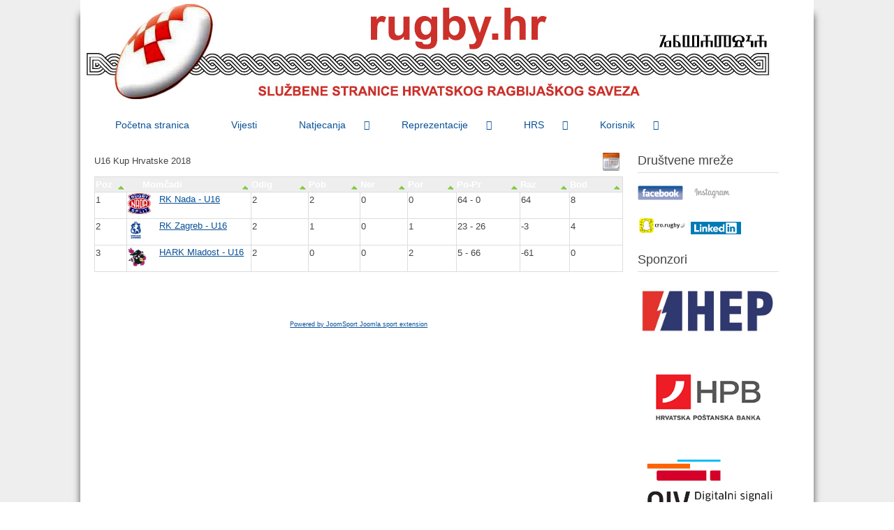

--- FILE ---
content_type: text/html; charset=utf-8
request_url: https://rugby.hr/index.php/natjecanja/arhiva-nat/u16-arhiva/2018-u16-arhiva/2018-u16-kup-tablica-zavrsnice
body_size: 222601
content:
<!DOCTYPE html>
<html lang="en-gb" dir="ltr">
	<head>
		<meta name="viewport" content="width=device-width, initial-scale=1.0, maximum-scale=3.0, user-scalable=yes"/>
		<meta name="HandheldFriendly" content="true" />
		<meta name="apple-mobile-web-app-capable" content="YES" />
		<meta charset="utf-8" />
	<base href="https://rugby.hr/index.php/natjecanja/arhiva-nat/u16-arhiva/2018-u16-arhiva/2018-u16-kup-tablica-zavrsnice" />
	<meta name="description" content="Hrvatski ragbijaški savez" />
	<meta name="generator" content="Joomla! - Open Source Content Management" />
	<title>U16 Kup Hrvatske 2018</title>
	<link href="/templates/beez3/favicon.ico" rel="shortcut icon" type="image/vnd.microsoft.icon" />
	<link href="/templates/system/css/system.css?fb1212c54adc5b43a5bb4531aed06c68" rel="stylesheet" />
	<link href="/templates/beez3/css/position.css?fb1212c54adc5b43a5bb4531aed06c68" rel="stylesheet" />
	<link href="/templates/beez3/css/layout.css?fb1212c54adc5b43a5bb4531aed06c68" rel="stylesheet" />
	<link href="/templates/beez3/css/print.css?fb1212c54adc5b43a5bb4531aed06c68" rel="stylesheet" media="print" />
	<link href="/templates/beez3/css/general.css?fb1212c54adc5b43a5bb4531aed06c68" rel="stylesheet" />
	<link href="/templates/beez3/css/personal.css?fb1212c54adc5b43a5bb4531aed06c68" rel="stylesheet" />
	<!--[if IE 7]><link href="/templates/beez3/css/ie7only.css?fb1212c54adc5b43a5bb4531aed06c68" rel="stylesheet" /><![endif]-->
	<link href="/modules/mod_djmegamenu/themes/modern/css/djmegamenu.css?4.3.3.pro" rel="stylesheet" />
	<link href="/modules/mod_djmegamenu/mobilethemes/dark/djmobilemenu.css?4.3.3.pro" rel="stylesheet" />
	<link href="https://cdnjs.cloudflare.com/ajax/libs/animate.css/4.1.1/animate.compat.min.css" rel="stylesheet" />
	<style>
.dj-hideitem { display: none !important; }

		@media (min-width: 980px) { #dj-megamenu133mobile { display: none; } }
		@media (max-width: 979px) { #dj-megamenu133, #dj-megamenu133sticky, #dj-megamenu133placeholder { display: none !important; } }
	
	</style>
	<script type="application/json" class="joomla-script-options new">{"csrf.token":"2a0a96e91d6d88a39f6f01f65c18b655","system.paths":{"root":"","base":""},"joomla.jtext":{"TPL_BEEZ3_ALTOPEN":"is open","TPL_BEEZ3_ALTCLOSE":"is closed","TPL_BEEZ3_TEXTRIGHTOPEN":"Open info","TPL_BEEZ3_TEXTRIGHTCLOSE":"Close info","TPL_BEEZ3_FONTSIZE":"Font Size","TPL_BEEZ3_BIGGER":"Bigger","TPL_BEEZ3_RESET":"Reset","TPL_BEEZ3_SMALLER":"Smaller","TPL_BEEZ3_INCREASE_SIZE":"Increase size","TPL_BEEZ3_REVERT_STYLES_TO_DEFAULT":"Revert styles to default","TPL_BEEZ3_DECREASE_SIZE":"Decrease size","TPL_BEEZ3_OPENMENU":"Open Menu","TPL_BEEZ3_CLOSEMENU":"Close Menu"}}</script>
	<script src="/media/system/js/mootools-core.js?fb1212c54adc5b43a5bb4531aed06c68"></script>
	<script src="/media/system/js/core.js?fb1212c54adc5b43a5bb4531aed06c68"></script>
	<script src="/media/system/js/mootools-more.js?fb1212c54adc5b43a5bb4531aed06c68"></script>
	<script src="/media/jui/js/jquery.min.js?fb1212c54adc5b43a5bb4531aed06c68"></script>
	<script src="/media/jui/js/jquery-noconflict.js?fb1212c54adc5b43a5bb4531aed06c68"></script>
	<script src="/media/jui/js/jquery-migrate.min.js?fb1212c54adc5b43a5bb4531aed06c68"></script>
	<script src="/media/jui/js/bootstrap.min.js?fb1212c54adc5b43a5bb4531aed06c68"></script>
	<script src="/templates/beez3/javascript/md_stylechanger.js?fb1212c54adc5b43a5bb4531aed06c68"></script>
	<script src="/templates/beez3/javascript/hide.js?fb1212c54adc5b43a5bb4531aed06c68"></script>
	<script src="/templates/beez3/javascript/respond.src.js?fb1212c54adc5b43a5bb4531aed06c68"></script>
	<script src="/templates/beez3/javascript/template.js?fb1212c54adc5b43a5bb4531aed06c68"></script>
	<!--[if lt IE 9]><script src="/media/jui/js/html5.js?fb1212c54adc5b43a5bb4531aed06c68"></script><![endif]-->
	<script src="/modules/mod_djmegamenu/assets/js/jquery.djmegamenu.min.js?4.3.3.pro" defer></script>
	<script src="/modules/mod_djmegamenu/assets/js/jquery.djmobilemenu.min.js?4.3.3.pro" defer></script>
	<script>

	var big        = '72%';
	var small      = '53%';
	var bildauf    = '/templates/beez3/images/plus.png';
	var bildzu     = '/templates/beez3/images/minus.png';
	var rightopen  = 'Open info';
	var rightclose = 'Close info';
	var altopen    = 'is open';
	var altclose   = 'is closed';

	</script>
	<link rel="stylesheet" type="text/css"  href="/components/com_joomsport/css/admin_bl.css" />
	<link rel="stylesheet" type="text/css"  href="/components/com_joomsport/css/joomsport.css" />
	<script type="text/javascript" src="/components/com_joomsport/includes/slimbox/js/slimbox.js"></script>
	<link rel="stylesheet" type="text/css"  href="/components/com_joomsport/includes/slimbox/css/slimbox.css" />
	<link rel="preload" href="https://cdnjs.cloudflare.com/ajax/libs/animate.css/4.1.1/animate.compat.min.css" as="style">

                <link rel="stylesheet" href="/templates/beez3/css/custom.css" type="text/css" />
	</head>
	<body id="shadow"><div class="dj-offcanvas-wrapper"><div class="dj-offcanvas-pusher"><div class="dj-offcanvas-pusher-in">
		<div id="all">
			<div id="back">
				<header id="header">
					<div class="logoheader">
						<h1 id="logo">
													<img src="/images/3D_banner.jpg"  alt="." />
																		<span class="header1">
												</span></h1>
					</div><!-- end logoheader -->
					<ul class="skiplinks">
						<li><a href="#main" class="u2">Skip to content</a></li>
						<li><a href="#nav" class="u2">Jump to main navigation and login</a></li>
													<li><a href="#right" class="u2">Jump to additional information</a></li>
											</ul>
					<h2 class="unseen">Nav view search</h2>
					<h3 class="unseen">Navigation</h3>
					
					<div id="line">
						<div id="fontsize"></div>
						<h3 class="unseen">Search</h3>
						
					</div> <!-- end line -->
				</header><!-- end header -->
				<div id="contentarea2">
					<div id="breadcrumbs">
						<div class="dj-megamenu-wrapper" data-tmpl="beez3">
		<ul id="dj-megamenu133" class="dj-megamenu dj-megamenu-modern dj-megamenu-wcag horizontalMenu  dj-fa-0" data-options='{"wrap":null,"animIn":"0","animOut":"0","animSpeed":"normal","openDelay":250,"closeDelay":"500","event":"click_all","eventClose":"mouseleave","fixed":"0","offset":"0","theme":"modern","direction":"ltr","wcag":"1","overlay":"1"}' data-trigger="979" role="menubar" aria-label="DJ-MegaMenu">
		<li class="dj-up itemid101 first" role="none"><a class="dj-up_a  " href="/index.php"  role="menuitem"><span ><span class="title"><span class="name">Početna stranica</span></span></span></a></li><li class="dj-up itemid102" role="none"><a class="dj-up_a  " href="/index.php/vijesti"  role="menuitem"><span ><span class="title"><span class="name">Vijesti</span></span></span></a></li><li class="dj-up itemid104 active parent" role="none"><a class="dj-up_a active "  aria-haspopup="true" aria-expanded="false" href="/index.php/natjecanja"  role="menuitem"><span class="dj-drop" ><span class="title"><span class="name">Natjecanja</span></span><span class="arrow" aria-hidden="true"></span></span></a><div class="dj-subwrap  single_column subcols1" style=""><div class="dj-subwrap-in" style="width:200px;"><div class="dj-subcol" style="width:200px"><ul class="dj-submenu" role="menu" aria-label="Natjecanja"><li class="itemid106 first parent" role="none"><a class="dj-more "  aria-haspopup="true" aria-expanded="false" href="/index.php/natjecanja/seniori"  role="menuitem"><span class="title"><span class="name">Seniori</span></span><span class="arrow" aria-hidden="true"></span></a><div class="dj-subwrap  single_column subcols1" style=""><div class="dj-subwrap-in" style="width:200px;"><div class="dj-subcol" style="width:200px"><ul class="dj-submenu" role="menu" aria-label="Seniori"><li class="itemid140 first" role="none"><a href="/index.php/natjecanja/seniori/1-liga-tablica"  role="menuitem"><span class="title"><span class="name">1. liga - Tablica</span></span></a></li><li class="itemid139" role="none"><a href="/index.php/natjecanja/seniori/1-liga-raspored-i-rezultati"  role="menuitem"><span class="title"><span class="name">1. liga - Raspored i rezultati</span></span></a></li><li class="itemid147" role="none"><a href="/index.php/natjecanja/seniori/kup-raspored-i-rezultati"  role="menuitem"><span class="title"><span class="name">Kup - Raspored i rezultati</span></span></a></li><li class="itemid222" role="none"><a href="/index.php/natjecanja/seniori/ph-7s-tablica"  role="menuitem"><span class="title"><span class="name">PH 7s - Tablica</span></span></a></li><li class="itemid181" role="none"><a href="/index.php/natjecanja/seniori/ph-7s-raspored-i-rezultati"  role="menuitem"><span class="title"><span class="name">PH 7s - Raspored i rezultati</span></span></a></li></ul></div></div></div></li><li class="itemid110 parent" role="none"><a class="dj-more "  aria-haspopup="true" aria-expanded="false" href="/index.php/natjecanja/zene"  role="menuitem"><span class="title"><span class="name">Žene</span></span><span class="arrow" aria-hidden="true"></span></a><div class="dj-subwrap  single_column subcols1" style=""><div class="dj-subwrap-in" style="width:200px;"><div class="dj-subcol" style="width:200px"><ul class="dj-submenu" role="menu" aria-label="Žene"><li class="itemid183 first" role="none"><a href="/index.php/natjecanja/zene/prvenstvo-tablica-zene"  role="menuitem"><span class="title"><span class="name">Prvenstvo - Tablica završnice</span></span></a></li><li class="itemid182" role="none"><a href="/index.php/natjecanja/zene/prvenstvo-raspored-i-rezultati-zene"  role="menuitem"><span class="title"><span class="name">Prvenstvo - Raspored i rezultati</span></span></a></li><li class="itemid176" role="none"><a href="/index.php/natjecanja/zene/kup-tablica-3"  role="menuitem"><span class="title"><span class="name">Kup - Tablica završnice</span></span></a></li><li class="itemid157" role="none"><a href="/index.php/natjecanja/zene/kup-raspored-i-rezultati"  role="menuitem"><span class="title"><span class="name">Kup - Raspored i rezultati</span></span></a></li></ul></div></div></div></li><li class="itemid107 parent" role="none"><a class="dj-more "  aria-haspopup="true" aria-expanded="false" href="/index.php/natjecanja/u18"  role="menuitem"><span class="title"><span class="name">U18</span></span><span class="arrow" aria-hidden="true"></span></a><div class="dj-subwrap  single_column subcols1" style=""><div class="dj-subwrap-in" style="width:200px;"><div class="dj-subcol" style="width:200px"><ul class="dj-submenu" role="menu" aria-label="U18"><li class="itemid184 first" role="none"><a href="/index.php/natjecanja/u18/u18-prvenstvo-raspored-i-rezultati"  role="menuitem"><span class="title"><span class="name">Prvenstvo - Raspored i rezultati</span></span></a></li><li class="itemid185" role="none"><a href="/index.php/natjecanja/u18/u18-kup-tablica"  role="menuitem"><span class="title"><span class="name">Kup - Tablica završnice</span></span></a></li><li class="itemid173" role="none"><a href="/index.php/natjecanja/u18/u18-kup-raspored-i-rezultati"  role="menuitem"><span class="title"><span class="name">Kup - Raspored i rezultati</span></span></a></li><li class="itemid239" role="none"><a href="/index.php/natjecanja/u18/u18-prvenstvo-7s-tablica-zavrsnice"  role="menuitem"><span class="title"><span class="name">Prvenstvo Ragbi 7 - Tablica završnice</span></span></a></li><li class="itemid238" role="none"><a href="/index.php/natjecanja/u18/u18-prvenstvo-ragbi-7-raspored-i-rezultati-2"  role="menuitem"><span class="title"><span class="name">Prvenstvo Ragbi 7 - Raspored i rezultati</span></span></a></li><li class="itemid327" role="none"><a href="/index.php/natjecanja/u18/kup-ragbi-7-tablica-zavrsnice"  role="menuitem"><span class="title"><span class="name">Kup Ragbi 7 - Tablica završnice</span></span></a></li><li class="itemid326" role="none"><a href="/index.php/natjecanja/u18/kup-ragbi-7-raspored-i-rezultati"  role="menuitem"><span class="title"><span class="name">Kup Ragbi 7 - Raspored i rezultati</span></span></a></li></ul></div></div></div></li><li class="itemid108 parent" role="none"><a class="dj-more "  aria-haspopup="true" aria-expanded="false" href="/index.php/natjecanja/u16"  role="menuitem"><span class="title"><span class="name">U16</span></span><span class="arrow" aria-hidden="true"></span></a><div class="dj-subwrap  single_column subcols1" style=""><div class="dj-subwrap-in" style="width:200px;"><div class="dj-subcol" style="width:200px"><ul class="dj-submenu" role="menu" aria-label="U16"><li class="itemid188 first" role="none"><a href="/index.php/natjecanja/u16/u16-prvenstvo-tablica-zavrsnice"  role="menuitem"><span class="title"><span class="name">Prvenstvo - Tablica završnice</span></span></a></li><li class="itemid153" role="none"><a href="/index.php/natjecanja/u16/u16-prvenstvo-raspored-i-rezultati"  role="menuitem"><span class="title"><span class="name">Prvenstvo - Raspored i rezultati</span></span></a></li><li class="itemid175" role="none"><a href="/index.php/natjecanja/u16/u16-kup-tablica"  role="menuitem"><span class="title"><span class="name">Kup - Tablica završnice</span></span></a></li><li class="itemid174" role="none"><a href="/index.php/natjecanja/u16/u16-kup-raspored-i-rezultati"  role="menuitem"><span class="title"><span class="name">Kup - Raspored i rezultati</span></span></a></li><li class="itemid306" role="none"><a href="/index.php/natjecanja/u16/u16-prvenstvo-ragbi-7-tablica-zavrsnice"  role="menuitem"><span class="title"><span class="name">Prvenstvo Ragbi 7 - Tablica završnice</span></span></a></li><li class="itemid230" role="none"><a href="/index.php/natjecanja/u16/u16-prvenstvo-7s-raspored-i-rezultati"  role="menuitem"><span class="title"><span class="name">Prvenstvo Ragbi 7 - Raspored i rezultati</span></span></a></li><li class="itemid325" role="none"><a href="/index.php/natjecanja/u16/kup-ragbi-7-tablica-zavrsnice"  role="menuitem"><span class="title"><span class="name">Kup Ragbi 7 - Tablica završnice</span></span></a></li><li class="itemid324" role="none"><a href="/index.php/natjecanja/u16/kup-ragbi-7-raspored-i-rezultati"  role="menuitem"><span class="title"><span class="name">Kup Ragbi 7 - Raspored i rezultati</span></span></a></li></ul></div></div></div></li><li class="itemid109 parent" role="none"><a class="dj-more "  aria-haspopup="true" aria-expanded="false" href="/index.php/natjecanja/u14"  role="menuitem"><span class="title"><span class="name">U14</span></span><span class="arrow" aria-hidden="true"></span></a><div class="dj-subwrap  single_column subcols1" style=""><div class="dj-subwrap-in" style="width:200px;"><div class="dj-subcol" style="width:200px"><ul class="dj-submenu" role="menu" aria-label="U14"><li class="itemid217 first" role="none"><a href="/index.php/natjecanja/u14/prvenstvo-tablica-zavrsnice"  role="menuitem"><span class="title"><span class="name">Prvenstvo - Tablica završnice</span></span></a></li><li class="itemid154" role="none"><a href="/index.php/natjecanja/u14/prvenstvo-raspored-i-rezultati-4"  role="menuitem"><span class="title"><span class="name">Prvenstvo - Raspored i rezultati</span></span></a></li><li class="itemid202" role="none"><a href="/index.php/natjecanja/u14/kup-tablica-zavrsnice"  role="menuitem"><span class="title"><span class="name">Kup - Tablica završnice</span></span></a></li><li class="itemid171" role="none"><a href="/index.php/natjecanja/u14/kup-raspored-i-rezultati"  role="menuitem"><span class="title"><span class="name">Kup - Raspored i rezultati</span></span></a></li><li class="itemid237" role="none"><a href="/index.php/natjecanja/u14/u14-prvenstvo-ragbi-7-tablica-zavrsnice"  role="menuitem"><span class="title"><span class="name">Prvenstvo Ragbi 7 - Tablica završnice</span></span></a></li><li class="itemid236" role="none"><a href="/index.php/natjecanja/u14/u14-prvenstvo-ragbi-7-raspored-i-rezultati"  role="menuitem"><span class="title"><span class="name">Prvenstvo Ragbi 7 - Raspored i rezultati</span></span></a></li><li class="itemid323" role="none"><a href="/index.php/natjecanja/u14/kup-ragbi-7-tablica-zavrsnice"  role="menuitem"><span class="title"><span class="name">Kup Ragbi 7 - Tablica završnice</span></span></a></li><li class="itemid322" role="none"><a href="/index.php/natjecanja/u14/kup-raspored-i-rezultati-6"  role="menuitem"><span class="title"><span class="name">Kup Ragbi 7 - Raspored i rezultati</span></span></a></li></ul></div></div></div></li><li class="itemid164 active parent" role="none"><a class="dj-more-active active "  aria-haspopup="true" aria-expanded="false" href="/index.php/natjecanja/arhiva-nat"  role="menuitem"><span class="title"><span class="name">Arhiva</span></span><span class="arrow" aria-hidden="true"></span></a><div class="dj-subwrap  single_column subcols1" style=""><div class="dj-subwrap-in" style="width:200px;"><div class="dj-subcol" style="width:200px"><ul class="dj-submenu" role="menu" aria-label="Arhiva"><li class="itemid312 first parent" role="none"><a class="dj-more "  aria-haspopup="true" aria-expanded="false"   tabindex="0"  role="menuitem"><span class="title"><span class="name">Seniori Arhiva</span></span><span class="arrow" aria-hidden="true"></span></a><div class="dj-subwrap  single_column subcols1" style=""><div class="dj-subwrap-in" style="width:200px;"><div class="dj-subcol" style="width:200px"><ul class="dj-submenu" role="menu" aria-label="Seniori Arhiva"><li class="itemid515 first parent" role="none"><a class="dj-more "  aria-haspopup="true" aria-expanded="false"   tabindex="0"  role="menuitem"><span class="title"><span class="name">2025</span></span><span class="arrow" aria-hidden="true"></span></a><div class="dj-subwrap  single_column subcols1" style=""><div class="dj-subwrap-in" style="width:200px;"><div class="dj-subcol" style="width:200px"><ul class="dj-submenu" role="menu" aria-label="2025"><li class="itemid516 first" role="none"><a href="/index.php/natjecanja/arhiva-nat/seniori-arhiva/2025-seniori-arhiva/2024-25-1-liga-tablica"  role="menuitem"><span class="title"><span class="name">2024/25 - 1. liga - Tablica</span></span></a></li><li class="itemid517" role="none"><a href="/index.php/natjecanja/arhiva-nat/seniori-arhiva/2025-seniori-arhiva/2024-25-1-liga-raspored-i-rezultati"  role="menuitem"><span class="title"><span class="name">2024/25 - 1. liga - Raspored i rezultati</span></span></a></li></ul></div></div></div></li><li class="itemid460 parent" role="none"><a class="dj-more "  aria-haspopup="true" aria-expanded="false"   tabindex="0"  role="menuitem"><span class="title"><span class="name">2024</span></span><span class="arrow" aria-hidden="true"></span></a><div class="dj-subwrap  single_column subcols1" style=""><div class="dj-subwrap-in" style="width:200px;"><div class="dj-subcol" style="width:200px"><ul class="dj-submenu" role="menu" aria-label="2024"><li class="itemid461 first" role="none"><a href="/index.php/natjecanja/arhiva-nat/seniori-arhiva/2024-seniori-arhiva/2023-24-1-liga-tablica"  role="menuitem"><span class="title"><span class="name">2023/24 - 1. liga - Tablica</span></span></a></li><li class="itemid462" role="none"><a href="/index.php/natjecanja/arhiva-nat/seniori-arhiva/2024-seniori-arhiva/2023-24-1-liga-raspored-i-rezultati"  role="menuitem"><span class="title"><span class="name">2023/24 - 1. liga - Raspored i rezultati</span></span></a></li><li class="itemid498" role="none"><a href="/index.php/natjecanja/arhiva-nat/seniori-arhiva/2024-seniori-arhiva/2024-ph-7s-tablica"  role="menuitem"><span class="title"><span class="name">2024 - PH 7s - Tablica</span></span></a></li><li class="itemid499" role="none"><a href="/index.php/natjecanja/arhiva-nat/seniori-arhiva/2024-seniori-arhiva/2024-ph-7s-raspored-i-rezultati"  role="menuitem"><span class="title"><span class="name">2024 - PH 7s - Raspored i rezultati</span></span></a></li><li class="itemid503" role="none"><a href="/index.php/natjecanja/arhiva-nat/seniori-arhiva/2024-seniori-arhiva/2024-kup-raspored-i-rezultati"  role="menuitem"><span class="title"><span class="name">2024 - Kup - Raspored i rezultati</span></span></a></li></ul></div></div></div></li><li class="itemid427 parent" role="none"><a class="dj-more "  aria-haspopup="true" aria-expanded="false"   tabindex="0"  role="menuitem"><span class="title"><span class="name">2023</span></span><span class="arrow" aria-hidden="true"></span></a><div class="dj-subwrap  single_column subcols1" style=""><div class="dj-subwrap-in" style="width:200px;"><div class="dj-subcol" style="width:200px"><ul class="dj-submenu" role="menu" aria-label="2023"><li class="itemid428 first" role="none"><a href="/index.php/natjecanja/arhiva-nat/seniori-arhiva/2023-seniori-arhiva/2022-23-1-liga-tablica"  role="menuitem"><span class="title"><span class="name">2022/23 - 1. liga - Tablica</span></span></a></li><li class="itemid429" role="none"><a href="/index.php/natjecanja/arhiva-nat/seniori-arhiva/2023-seniori-arhiva/2022-23-1-liga-raspored-i-rezultati"  role="menuitem"><span class="title"><span class="name">2022/23 - 1. liga - Raspored i rezultati</span></span></a></li><li class="itemid446" role="none"><a href="/index.php/natjecanja/arhiva-nat/seniori-arhiva/2023-seniori-arhiva/2023-kup-raspored-i-rezultati"  role="menuitem"><span class="title"><span class="name">2023 Kup - Raspored i rezultati</span></span></a></li><li class="itemid458" role="none"><a href="/index.php/natjecanja/arhiva-nat/seniori-arhiva/2023-seniori-arhiva/2023-ph-7s-tablica"  role="menuitem"><span class="title"><span class="name">2023 - PH 7s - Tablica</span></span></a></li><li class="itemid459" role="none"><a href="/index.php/natjecanja/arhiva-nat/seniori-arhiva/2023-seniori-arhiva/2023-ph-7s-raspored-i-rezultati"  role="menuitem"><span class="title"><span class="name">2023 - PH 7s - Raspored i rezultati</span></span></a></li></ul></div></div></div></li><li class="itemid390 parent" role="none"><a class="dj-more "  aria-haspopup="true" aria-expanded="false"   tabindex="0"  role="menuitem"><span class="title"><span class="name">2022</span></span><span class="arrow" aria-hidden="true"></span></a><div class="dj-subwrap  single_column subcols1" style=""><div class="dj-subwrap-in" style="width:200px;"><div class="dj-subcol" style="width:200px"><ul class="dj-submenu" role="menu" aria-label="2022"><li class="itemid391 first" role="none"><a href="/index.php/natjecanja/arhiva-nat/seniori-arhiva/2022-seniori-arhiva/2021-22-1-liga-tablica"  role="menuitem"><span class="title"><span class="name">2021/22 - 1. liga - Tablica</span></span></a></li><li class="itemid392" role="none"><a href="/index.php/natjecanja/arhiva-nat/seniori-arhiva/2022-seniori-arhiva/2021-22-1-liga-raspored-i-rezultati"  role="menuitem"><span class="title"><span class="name">2021/22 - 1. liga - Raspored i rezultati</span></span></a></li><li class="itemid393" role="none"><a href="/index.php/natjecanja/arhiva-nat/seniori-arhiva/2022-seniori-arhiva/2021-22-2-liga-tablica"  role="menuitem"><span class="title"><span class="name">2021/22 - 2. liga - Tablica</span></span></a></li><li class="itemid394" role="none"><a href="/index.php/natjecanja/arhiva-nat/seniori-arhiva/2022-seniori-arhiva/2021-22-2-liga-raspored-i-rezultati"  role="menuitem"><span class="title"><span class="name">2021/22 - 2. liga - Raspored i rezultati</span></span></a></li><li class="itemid414" role="none"><a href="/index.php/natjecanja/arhiva-nat/seniori-arhiva/2022-seniori-arhiva/2022-kup-raspored-i-rezultati"  role="menuitem"><span class="title"><span class="name">2022 - Kup - Raspored i rezultati</span></span></a></li><li class="itemid418" role="none"><a href="/index.php/natjecanja/arhiva-nat/seniori-arhiva/2022-seniori-arhiva/2022-ph-7s-tablica"  role="menuitem"><span class="title"><span class="name">2022 - PH 7s - Tablica</span></span></a></li><li class="itemid419" role="none"><a href="/index.php/natjecanja/arhiva-nat/seniori-arhiva/2022-seniori-arhiva/2022-ph-7s-raspored-i-rezultati"  role="menuitem"><span class="title"><span class="name">2022 - PH 7s - Raspored i rezultati</span></span></a></li></ul></div></div></div></li><li class="itemid359 parent" role="none"><a class="dj-more "  aria-haspopup="true" aria-expanded="false"   tabindex="0"  role="menuitem"><span class="title"><span class="name">2021</span></span><span class="arrow" aria-hidden="true"></span></a><div class="dj-subwrap  single_column subcols1" style=""><div class="dj-subwrap-in" style="width:200px;"><div class="dj-subcol" style="width:200px"><ul class="dj-submenu" role="menu" aria-label="2021"><li class="itemid313 first" role="none"><a href="/index.php/natjecanja/arhiva-nat/seniori-arhiva/2021-seniori-arhiva/2020-21-1-liga-tablica"  role="menuitem"><span class="title"><span class="name">2020/21 - 1. liga - Tablica</span></span></a></li><li class="itemid314" role="none"><a href="/index.php/natjecanja/arhiva-nat/seniori-arhiva/2021-seniori-arhiva/2020-21-1-liga-raspored-i-rezultati"  role="menuitem"><span class="title"><span class="name">2020/21 - 1. liga - Raspored i rezultati</span></span></a></li><li class="itemid320" role="none"><a href="/index.php/natjecanja/arhiva-nat/seniori-arhiva/2021-seniori-arhiva/2020-21-2-liga-tablica"  role="menuitem"><span class="title"><span class="name">2020/21 - 2. liga - Tablica</span></span></a></li><li class="itemid321" role="none"><a href="/index.php/natjecanja/arhiva-nat/seniori-arhiva/2021-seniori-arhiva/2020-21-2-liga-raspored-i-rezultati"  role="menuitem"><span class="title"><span class="name">2020/21 - 2. liga - Raspored i rezultati</span></span></a></li><li class="itemid340" role="none"><a href="/index.php/natjecanja/arhiva-nat/seniori-arhiva/2021-seniori-arhiva/kup-raspored-i-rezultati-2"  role="menuitem"><span class="title"><span class="name">2021 - Kup - Raspored i rezultati</span></span></a></li><li class="itemid352" role="none"><a href="/index.php/natjecanja/arhiva-nat/seniori-arhiva/2021-seniori-arhiva/2021-ph-7s-raspored-i-rezultati"  role="menuitem"><span class="title"><span class="name">2021 - PH 7s - Raspored i rezultati</span></span></a></li><li class="itemid353" role="none"><a href="/index.php/natjecanja/arhiva-nat/seniori-arhiva/2021-seniori-arhiva/2021-ph-7s-tablica"  role="menuitem"><span class="title"><span class="name">2021 - PH 7s - Tablica</span></span></a></li></ul></div></div></div></li><li class="itemid360 parent" role="none"><a class="dj-more "  aria-haspopup="true" aria-expanded="false"   tabindex="0"  role="menuitem"><span class="title"><span class="name">2020</span></span><span class="arrow" aria-hidden="true"></span></a><div class="dj-subwrap  single_column subcols1" style=""><div class="dj-subwrap-in" style="width:200px;"><div class="dj-subcol" style="width:200px"><ul class="dj-submenu" role="menu" aria-label="2020"><li class="itemid290 first" role="none"><a href="/index.php/natjecanja/arhiva-nat/seniori-arhiva/2020-seniori-arhiva/2019-2020-1-liga-raspored-i-rezultati"  role="menuitem"><span class="title"><span class="name">2019/20 - 1. liga - Raspored i rezultati</span></span></a></li><li class="itemid289" role="none"><a href="/index.php/natjecanja/arhiva-nat/seniori-arhiva/2020-seniori-arhiva/20019-2020-1-liga-tablica"  role="menuitem"><span class="title"><span class="name">2019/20 - 1. liga - Tablica</span></span></a></li><li class="itemid293" role="none"><a href="/index.php/natjecanja/arhiva-nat/seniori-arhiva/2020-seniori-arhiva/2019-20-kup-raspored-i-rezultati"  role="menuitem"><span class="title"><span class="name">2019/20 - Kup - Raspored i rezultati</span></span></a></li></ul></div></div></div></li><li class="itemid287 parent" role="none"><a class="dj-more "  aria-haspopup="true" aria-expanded="false"   tabindex="0"  role="menuitem"><span class="title"><span class="name">2019</span></span><span class="arrow" aria-hidden="true"></span></a><div class="dj-subwrap  single_column subcols1" style=""><div class="dj-subwrap-in" style="width:200px;"><div class="dj-subcol" style="width:200px"><ul class="dj-submenu" role="menu" aria-label="2019"><li class="itemid267 first" role="none"><a href="/index.php/natjecanja/arhiva-nat/seniori-arhiva/2019-seniori-arhiva/2018-19-1-liga-tablica"  role="menuitem"><span class="title"><span class="name">2018/19 - 1. liga - Tablica</span></span></a></li><li class="itemid268" role="none"><a href="/index.php/natjecanja/arhiva-nat/seniori-arhiva/2019-seniori-arhiva/2018-19-1-liga-raspored-i-rezultati"  role="menuitem"><span class="title"><span class="name">2018/19 - 1. liga - Raspored i rezultati</span></span></a></li><li class="itemid288" role="none"><a href="/index.php/natjecanja/arhiva-nat/seniori-arhiva/2019-seniori-arhiva/2018-19-kup-raspored-i-rezultati"  role="menuitem"><span class="title"><span class="name">2018/19 - Kup - Raspored i rezultati</span></span></a></li><li class="itemid302" role="none"><a href="/index.php/natjecanja/arhiva-nat/seniori-arhiva/2019-seniori-arhiva/2019-7s-muski-raspored-i-rezultati"  role="menuitem"><span class="title"><span class="name">2019 - 7s muški - Raspored i rezultati</span></span></a></li><li class="itemid303" role="none"><a href="/index.php/natjecanja/arhiva-nat/seniori-arhiva/2019-seniori-arhiva/2019-7s-muski-tablica"  role="menuitem"><span class="title"><span class="name">2019 - 7s muški - Tablica</span></span></a></li></ul></div></div></div></li><li class="itemid266 parent" role="none"><a class="dj-more "  aria-haspopup="true" aria-expanded="false"   tabindex="0"  role="menuitem"><span class="title"><span class="name">2018</span></span><span class="arrow" aria-hidden="true"></span></a><div class="dj-subwrap  single_column subcols1" style=""><div class="dj-subwrap-in" style="width:200px;"><div class="dj-subcol" style="width:200px"><ul class="dj-submenu" role="menu" aria-label="2018"><li class="itemid228 first" role="none"><a href="/index.php/natjecanja/arhiva-nat/seniori-arhiva/201-seniori-arhiva/2017-18-1-liga-raspored-i-rezultati"  role="menuitem"><span class="title"><span class="name">2017/18 - 1. liga - Raspored i rezultati</span></span></a></li><li class="itemid229" role="none"><a href="/index.php/natjecanja/arhiva-nat/seniori-arhiva/201-seniori-arhiva/2017-18-1-liga-tablica"  role="menuitem"><span class="title"><span class="name">2017/18 - 1. liga - Tablica</span></span></a></li><li class="itemid264" role="none"><a href="/index.php/natjecanja/arhiva-nat/seniori-arhiva/201-seniori-arhiva/2017-18-2-liga-raspored-i-rezultati"  role="menuitem"><span class="title"><span class="name">2017/18 - 2. liga - Raspored i rezultati</span></span></a></li><li class="itemid263" role="none"><a href="/index.php/natjecanja/arhiva-nat/seniori-arhiva/201-seniori-arhiva/2017-18-2-liga-tablica"  role="menuitem"><span class="title"><span class="name">2017/18 - 2. liga - Tablica</span></span></a></li><li class="itemid251" role="none"><a href="/index.php/natjecanja/arhiva-nat/seniori-arhiva/201-seniori-arhiva/2017-18-kup-raspored-i-rezultati"  role="menuitem"><span class="title"><span class="name">2017/18 - Kup - Raspored i rezultati</span></span></a></li><li class="itemid258" role="none"><a href="/index.php/natjecanja/arhiva-nat/seniori-arhiva/201-seniori-arhiva/2018-7s-muski-raspored-i-rezultati"  role="menuitem"><span class="title"><span class="name">2018 - 7s muški - Raspored i rezultati</span></span></a></li><li class="itemid259" role="none"><a href="/index.php/natjecanja/arhiva-nat/seniori-arhiva/201-seniori-arhiva/2018-7s-muski-tablica"  role="menuitem"><span class="title"><span class="name">2018 - 7s muški - Tablica</span></span></a></li></ul></div></div></div></li><li class="itemid227 parent" role="none"><a class="dj-more "  aria-haspopup="true" aria-expanded="false"   tabindex="0"  role="menuitem"><span class="title"><span class="name">2017</span></span><span class="arrow" aria-hidden="true"></span></a><div class="dj-subwrap  single_column subcols1" style=""><div class="dj-subwrap-in" style="width:200px;"><div class="dj-subcol" style="width:200px"><ul class="dj-submenu" role="menu" aria-label="2017"><li class="itemid192 first" role="none"><a href="/index.php/natjecanja/arhiva-nat/seniori-arhiva/2017-seniori-arhiva/2016-17-1-liga-raspored-i-rezultati"  role="menuitem"><span class="title"><span class="name">2016-17 - 1. liga - Raspored i rezultati</span></span></a></li><li class="itemid191" role="none"><a href="/index.php/natjecanja/arhiva-nat/seniori-arhiva/2017-seniori-arhiva/2016-17-1-liga-tablica"  role="menuitem"><span class="title"><span class="name">2016-17 - 1. liga - Tablica</span></span></a></li><li class="itemid194" role="none"><a href="/index.php/natjecanja/arhiva-nat/seniori-arhiva/2017-seniori-arhiva/2016-17-2-liga-raspored-i-rezultati"  role="menuitem"><span class="title"><span class="name">2016-17 - 2. liga - Raspored i rezultati</span></span></a></li><li class="itemid193" role="none"><a href="/index.php/natjecanja/arhiva-nat/seniori-arhiva/2017-seniori-arhiva/2016-17-2-liga-tablica"  role="menuitem"><span class="title"><span class="name">2016-17 - 2. liga - Tablica</span></span></a></li><li class="itemid218" role="none"><a href="/index.php/natjecanja/arhiva-nat/seniori-arhiva/2017-seniori-arhiva/2017-7s-muski-raspored-i-rezultati"  role="menuitem"><span class="title"><span class="name">2017 - 7s muški - Raspored i rezultati</span></span></a></li></ul></div></div></div></li><li class="itemid207 parent" role="none"><a class="dj-more "  aria-haspopup="true" aria-expanded="false"   tabindex="0"  role="menuitem"><span class="title"><span class="name">2016</span></span><span class="arrow" aria-hidden="true"></span></a><div class="dj-subwrap  single_column subcols1" style=""><div class="dj-subwrap-in" style="width:200px;"><div class="dj-subcol" style="width:200px"><ul class="dj-submenu" role="menu" aria-label="2016"><li class="itemid166 first" role="none"><a href="/index.php/natjecanja/arhiva-nat/seniori-arhiva/2016-seniori-arhiva/2015-16-1-liga-raspored-i-rezultati"  role="menuitem"><span class="title"><span class="name">2015-16 - 1. liga - Raspored i rezultati</span></span></a></li><li class="itemid165" role="none"><a href="/index.php/natjecanja/arhiva-nat/seniori-arhiva/2016-seniori-arhiva/2015-16-1-liga-tablica"  role="menuitem"><span class="title"><span class="name">2015-16 - 1. liga - Tablica</span></span></a></li><li class="itemid195" role="none"><a href="/index.php/natjecanja/arhiva-nat/seniori-arhiva/2016-seniori-arhiva/2016-kup-raspored-i-rezultati-2"  role="menuitem"><span class="title"><span class="name">2016 - Kup - Raspored i rezultati</span></span></a></li><li class="itemid158" role="none"><a href="/index.php/natjecanja/arhiva-nat/seniori-arhiva/2016-seniori-arhiva/7-raspored-i-rezultati"  role="menuitem"><span class="title"><span class="name">2016 - 7s muški - Raspored i rezultati</span></span></a></li></ul></div></div></div></li><li class="itemid383 parent" role="none"><a class="dj-more "  aria-haspopup="true" aria-expanded="false"   tabindex="0"  role="menuitem"><span class="title"><span class="name">2015</span></span><span class="arrow" aria-hidden="true"></span></a><div class="dj-subwrap  single_column subcols1" style=""><div class="dj-subwrap-in" style="width:200px;"><div class="dj-subcol" style="width:200px"><ul class="dj-submenu" role="menu" aria-label="2015"><li class="itemid177 first" role="none"><a href="/index.php/natjecanja/arhiva-nat/seniori-arhiva/2015-seniori-arhiva/2015-16-1-liga-raspored-i-rezultati-2"  role="menuitem"><span class="title"><span class="name">2015 - Kup - Raspored i rezultati</span></span></a></li></ul></div></div></div></li></ul></div></div></div></li><li class="itemid362 parent" role="none"><a class="dj-more "  aria-haspopup="true" aria-expanded="false"   tabindex="0"  role="menuitem"><span class="title"><span class="name">Žene Arhiva</span></span><span class="arrow" aria-hidden="true"></span></a><div class="dj-subwrap  single_column subcols1" style=""><div class="dj-subwrap-in" style="width:200px;"><div class="dj-subcol" style="width:200px"><ul class="dj-submenu" role="menu" aria-label="Žene Arhiva"><li class="itemid468 first parent" role="none"><a class="dj-more "  aria-haspopup="true" aria-expanded="false"   tabindex="0"  role="menuitem"><span class="title"><span class="name">2024</span></span><span class="arrow" aria-hidden="true"></span></a><div class="dj-subwrap  single_column subcols1" style=""><div class="dj-subwrap-in" style="width:200px;"><div class="dj-subcol" style="width:200px"><ul class="dj-submenu" role="menu" aria-label="2024"><li class="itemid496 first" role="none"><a href="/index.php/natjecanja/arhiva-nat/zene-arhiva/2024-zene-arhiva/2024-zene-prvenstvo-tablica-zavrsnice"  role="menuitem"><span class="title"><span class="name">2024 - Žene - Prvenstvo - Tablica završnice</span></span></a></li><li class="itemid497" role="none"><a href="/index.php/natjecanja/arhiva-nat/zene-arhiva/2024-zene-arhiva/2024-zene-prvenstvo-raspored-i-rezultati"  role="menuitem"><span class="title"><span class="name">2024 - Žene - Prvenstvo - Raspored i rezultati</span></span></a></li><li class="itemid525" role="none"><a href="/index.php/natjecanja/arhiva-nat/zene-arhiva/2024-zene-arhiva/2024-zene-kup-tablica-zavrsnice"  role="menuitem"><span class="title"><span class="name">2024 - Žene - Kup - Tablica završnice</span></span></a></li><li class="itemid526" role="none"><a href="/index.php/natjecanja/arhiva-nat/zene-arhiva/2024-zene-arhiva/2024-zene-kup-raspored-i-rezultati"  role="menuitem"><span class="title"><span class="name">2024 - Žene - Kup - Raspored i rezultati</span></span></a></li></ul></div></div></div></li><li class="itemid448 parent" role="none"><a class="dj-more "  aria-haspopup="true" aria-expanded="false"   tabindex="0"  role="menuitem"><span class="title"><span class="name">2023</span></span><span class="arrow" aria-hidden="true"></span></a><div class="dj-subwrap  single_column subcols1" style=""><div class="dj-subwrap-in" style="width:200px;"><div class="dj-subcol" style="width:200px"><ul class="dj-submenu" role="menu" aria-label="2023"><li class="itemid449 first" role="none"><a href="/index.php/natjecanja/arhiva-nat/zene-arhiva/2022-zene-arhiva-2/2023-prvenstvo-tablica-zavrsnice"  role="menuitem"><span class="title"><span class="name">2023 Prvenstvo - Tablica završnice</span></span></a></li><li class="itemid450" role="none"><a href="/index.php/natjecanja/arhiva-nat/zene-arhiva/2022-zene-arhiva-2/2023-prvenstvo-raspored-i-rezultati"  role="menuitem"><span class="title"><span class="name">2023 Prvenstvo - Raspored i rezultati</span></span></a></li><li class="itemid447" role="none"><a href="/index.php/natjecanja/arhiva-nat/zene-arhiva/2022-zene-arhiva-2/2023-kup-tablica-zavrsnice"  role="menuitem"><span class="title"><span class="name">2023 Kup - Tablica završnice</span></span></a></li><li class="itemid451" role="none"><a href="/index.php/natjecanja/arhiva-nat/zene-arhiva/2022-zene-arhiva-2/2023-kup-raspored-i-rezultati"  role="menuitem"><span class="title"><span class="name">2023 Kup - Raspored i rezultati</span></span></a></li></ul></div></div></div></li><li class="itemid405 parent" role="none"><a class="dj-more "  aria-haspopup="true" aria-expanded="false"   tabindex="0"  role="menuitem"><span class="title"><span class="name">2022</span></span><span class="arrow" aria-hidden="true"></span></a><div class="dj-subwrap  single_column subcols1" style=""><div class="dj-subwrap-in" style="width:200px;"><div class="dj-subcol" style="width:200px"><ul class="dj-submenu" role="menu" aria-label="2022"><li class="itemid406 first" role="none"><a href="/index.php/natjecanja/arhiva-nat/zene-arhiva/2022-zene-arhiva/2022-7s-zene-prvenstvo-raspored-i-rezultati-2"  role="menuitem"><span class="title"><span class="name">2022 7s žene - Prvenstvo - Raspored i rezultati</span></span></a></li><li class="itemid407" role="none"><a href="/index.php/natjecanja/arhiva-nat/zene-arhiva/2022-zene-arhiva/2022-7s-zene-prvenstvo-tablica-zavrsnice"  role="menuitem"><span class="title"><span class="name">2022 - 7s žene - Prvenstvo - Tablica završnice</span></span></a></li><li class="itemid432" role="none"><a href="/index.php/natjecanja/arhiva-nat/zene-arhiva/2022-zene-arhiva/2022-7s-zene-kup-tablica-zavrsnice"  role="menuitem"><span class="title"><span class="name">2022 - 7s žene - Kup - Tablica završnice</span></span></a></li><li class="itemid433" role="none"><a href="/index.php/natjecanja/arhiva-nat/zene-arhiva/2022-zene-arhiva/kup-raspored-i-rezultati-2"  role="menuitem"><span class="title"><span class="name">2022 - 7s žene - Kup - Raspored i rezultati</span></span></a></li></ul></div></div></div></li><li class="itemid366 parent" role="none"><a class="dj-more "  aria-haspopup="true" aria-expanded="false"   tabindex="0"  role="menuitem"><span class="title"><span class="name">2021</span></span><span class="arrow" aria-hidden="true"></span></a><div class="dj-subwrap  single_column subcols1" style=""><div class="dj-subwrap-in" style="width:200px;"><div class="dj-subcol" style="width:200px"><ul class="dj-submenu" role="menu" aria-label="2021"><li class="itemid343 first" role="none"><a href="/index.php/natjecanja/arhiva-nat/zene-arhiva/2021-zene-arhiva/2021-7s-zene-prvenstvo-raspored-i-rezultati"  role="menuitem"><span class="title"><span class="name">2021 7s žene - Prvenstvo - Raspored i rezultati</span></span></a></li><li class="itemid344" role="none"><a href="/index.php/natjecanja/arhiva-nat/zene-arhiva/2021-zene-arhiva/2021-7s-zene-prvenstvo-tablica-zavrsnice"  role="menuitem"><span class="title"><span class="name">2021 7s žene - Prvenstvo - Tablica završnice</span></span></a></li><li class="itemid403" role="none"><a href="/index.php/natjecanja/arhiva-nat/zene-arhiva/2021-zene-arhiva/2021-zene-kup-tablica-zavrsnice"  role="menuitem"><span class="title"><span class="name">2021 - Žene - Kup - Tablica završnice</span></span></a></li><li class="itemid404" role="none"><a href="/index.php/natjecanja/arhiva-nat/zene-arhiva/2021-zene-arhiva/2021-zene-kup-raspored-i-rezultati"  role="menuitem"><span class="title"><span class="name">2021 - Žene - Kup - Raspored i rezultati</span></span></a></li></ul></div></div></div></li><li class="itemid367 parent" role="none"><a class="dj-more "  aria-haspopup="true" aria-expanded="false"   tabindex="0"  role="menuitem"><span class="title"><span class="name">2020</span></span><span class="arrow" aria-hidden="true"></span></a><div class="dj-subwrap  single_column subcols1" style=""><div class="dj-subwrap-in" style="width:200px;"><div class="dj-subcol" style="width:200px"><ul class="dj-submenu" role="menu" aria-label="2020"><li class="itemid294 first" role="none"><a href="/index.php/natjecanja/arhiva-nat/zene-arhiva/2020-zene-arhiva/2020-7s-zene-prvenstvo-raspored-i-rezultati"  role="menuitem"><span class="title"><span class="name">2020 - 7s žene - Prvenstvo - Raspored i rezultati</span></span></a></li><li class="itemid295" role="none"><a href="/index.php/natjecanja/arhiva-nat/zene-arhiva/2020-zene-arhiva/2020-7s-zene-prvenstvo-tablica-zavrsnice"  role="menuitem"><span class="title"><span class="name">2020 - 7s žene - Prvenstvo - Tablica završnice</span></span></a></li><li class="itemid318" role="none"><a href="/index.php/natjecanja/arhiva-nat/zene-arhiva/2020-zene-arhiva/2020-7szene-kup-raspored-i-rezultati"  role="menuitem"><span class="title"><span class="name">2020 - 7s žene - Kup - Raspored i rezultati</span></span></a></li><li class="itemid319" role="none"><a href="/index.php/natjecanja/arhiva-nat/zene-arhiva/2020-zene-arhiva/2020-7s-zene-kup-tablica-zavrsnice"  role="menuitem"><span class="title"><span class="name">2020 - 7s žene - Kup - Tablica završnice</span></span></a></li></ul></div></div></div></li><li class="itemid373 parent" role="none"><a class="dj-more "  aria-haspopup="true" aria-expanded="false"   tabindex="0"  role="menuitem"><span class="title"><span class="name">2019</span></span><span class="arrow" aria-hidden="true"></span></a><div class="dj-subwrap  single_column subcols1" style=""><div class="dj-subwrap-in" style="width:200px;"><div class="dj-subcol" style="width:200px"><ul class="dj-submenu" role="menu" aria-label="2019"><li class="itemid291 first" role="none"><a href="/index.php/natjecanja/arhiva-nat/zene-arhiva/2019-zene-arhiva/2019-7s-zene-prvenstvo-raspored-i-rezultati"  role="menuitem"><span class="title"><span class="name">2019 - 7s žene - Prvenstvo - Raspored i rezultati</span></span></a></li><li class="itemid292" role="none"><a href="/index.php/natjecanja/arhiva-nat/zene-arhiva/2019-zene-arhiva/2019-7s-zene-prvenstvo-tablica-zavrsnice"  role="menuitem"><span class="title"><span class="name">2019 - 7s žene - Prvenstvo - Tablica završnice</span></span></a></li></ul></div></div></div></li><li class="itemid377 parent" role="none"><a class="dj-more "  aria-haspopup="true" aria-expanded="false"   tabindex="0"  role="menuitem"><span class="title"><span class="name">2018</span></span><span class="arrow" aria-hidden="true"></span></a><div class="dj-subwrap  single_column subcols1" style=""><div class="dj-subwrap-in" style="width:200px;"><div class="dj-subcol" style="width:200px"><ul class="dj-submenu" role="menu" aria-label="2018"><li class="itemid255 first" role="none"><a href="/index.php/natjecanja/arhiva-nat/zene-arhiva/2018-zene-arhiva/2018-7s-zene-prvenstvo-raspored-i-rezultati"  role="menuitem"><span class="title"><span class="name">2018 - 7s žene - Prvenstvo - Raspored i rezultati</span></span></a></li><li class="itemid256" role="none"><a href="/index.php/natjecanja/arhiva-nat/zene-arhiva/2018-zene-arhiva/prvenstvo-tablica-zene-2"  role="menuitem"><span class="title"><span class="name">2018 - 7s žene - Prvenstvo - Tablica završnice</span></span></a></li><li class="itemid284" role="none"><a href="/index.php/natjecanja/arhiva-nat/zene-arhiva/2018-zene-arhiva/2018-7s-zene-kup-raspored-i-rezultati"  role="menuitem"><span class="title"><span class="name">2018 - 7s žene - Kup - Raspored i rezultati</span></span></a></li><li class="itemid285" role="none"><a href="/index.php/natjecanja/arhiva-nat/zene-arhiva/2018-zene-arhiva/2018-7s-zene-kup-tablica-zavrsnice"  role="menuitem"><span class="title"><span class="name">2018 - 7s žene - Kup - Tablica završnice</span></span></a></li></ul></div></div></div></li><li class="itemid379 parent" role="none"><a class="dj-more "  aria-haspopup="true" aria-expanded="false"   tabindex="0"  role="menuitem"><span class="title"><span class="name">2017</span></span><span class="arrow" aria-hidden="true"></span></a><div class="dj-subwrap  single_column subcols1" style=""><div class="dj-subwrap-in" style="width:200px;"><div class="dj-subcol" style="width:200px"><ul class="dj-submenu" role="menu" aria-label="2017"><li class="itemid212 first" role="none"><a href="/index.php/natjecanja/arhiva-nat/zene-arhiva/2017-zene-arhiva/2017-7s-zene-raspored-i-rezultati"  role="menuitem"><span class="title"><span class="name">2017 - 7s žene - Prvenstvo - Raspored i rezultati</span></span></a></li><li class="itemid213" role="none"><a href="/index.php/natjecanja/arhiva-nat/zene-arhiva/2017-zene-arhiva/2017-7s-zene-prvenstvo-tablica-zavrsnice"  role="menuitem"><span class="title"><span class="name">2017 - 7s žene - Prvenstvo - Tablica završnice</span></span></a></li><li class="itemid240" role="none"><a href="/index.php/natjecanja/arhiva-nat/zene-arhiva/2017-zene-arhiva/kup-raspored-i-rezultati-2017"  role="menuitem"><span class="title"><span class="name">2017 - 7s žene - Kup - Raspored i rezultati</span></span></a></li><li class="itemid241" role="none"><a href="/index.php/natjecanja/arhiva-nat/zene-arhiva/2017-zene-arhiva/kup-tablica-3-2017"  role="menuitem"><span class="title"><span class="name">2017 - 7s žene - Kup - Tablica završnice</span></span></a></li></ul></div></div></div></li><li class="itemid384 parent" role="none"><a class="dj-more "  aria-haspopup="true" aria-expanded="false"   tabindex="0"  role="menuitem"><span class="title"><span class="name">2016</span></span><span class="arrow" aria-hidden="true"></span></a><div class="dj-subwrap  single_column subcols1" style=""><div class="dj-subwrap-in" style="width:200px;"><div class="dj-subcol" style="width:200px"><ul class="dj-submenu" role="menu" aria-label="2016"><li class="itemid170 first" role="none"><a href="/index.php/natjecanja/arhiva-nat/zene-arhiva/2016-zene-arhiva/prvenstvo-raspored-i-rezultati"  role="menuitem"><span class="title"><span class="name">2016 - 7s žene - Prvenstvo - Raspored i rezultati</span></span></a></li><li class="itemid198" role="none"><a href="/index.php/natjecanja/arhiva-nat/zene-arhiva/2016-zene-arhiva/2017-7s-zene-kup-raspored-i-rezultati"  role="menuitem"><span class="title"><span class="name">2016 - 7s žene - Kup - Raspored i rezultati</span></span></a></li><li class="itemid199" role="none"><a href="/index.php/natjecanja/arhiva-nat/zene-arhiva/2016-zene-arhiva/2016-7s-zene-kup-tablica-zavrsnice"  role="menuitem"><span class="title"><span class="name">2016 - 7s žene - Kup - Tablica završnice</span></span></a></li></ul></div></div></div></li></ul></div></div></div></li><li class="itemid363 parent" role="none"><a class="dj-more "  aria-haspopup="true" aria-expanded="false"   tabindex="0"  role="menuitem"><span class="title"><span class="name">U18 Arhiva</span></span><span class="arrow" aria-hidden="true"></span></a><div class="dj-subwrap  single_column subcols1" style=""><div class="dj-subwrap-in" style="width:200px;"><div class="dj-subcol" style="width:200px"><ul class="dj-submenu" role="menu" aria-label="U18 Arhiva"><li class="itemid505 first parent" role="none"><a class="dj-more "  aria-haspopup="true" aria-expanded="false"   tabindex="0"  role="menuitem"><span class="title"><span class="name">2024</span></span><span class="arrow" aria-hidden="true"></span></a><div class="dj-subwrap  single_column subcols1" style=""><div class="dj-subwrap-in" style="width:200px;"><div class="dj-subcol" style="width:200px"><ul class="dj-submenu" role="menu" aria-label="2024"><li class="itemid506 first" role="none"><a href="/index.php/natjecanja/arhiva-nat/u18-arhiva/2024-u18-arhiva/2024-u18-prvenstvo-tablica-zavrsnice"  role="menuitem"><span class="title"><span class="name">2024 - U18 - Prvenstvo - Tablica završnice</span></span></a></li><li class="itemid504" role="none"><a href="/index.php/natjecanja/arhiva-nat/u18-arhiva/2024-u18-arhiva/2024-u18-prvenstvo-raspored-i-rezultati"  role="menuitem"><span class="title"><span class="name">2024 - U18 - Prvenstvo - Raspored i rezultati</span></span></a></li><li class="itemid509" role="none"><a href="/index.php/natjecanja/arhiva-nat/u18-arhiva/2024-u18-arhiva/2024-u18-prvenstvo-ragbi-7-tablica-zavrsnice"  role="menuitem"><span class="title"><span class="name">2024 - U18 - Prvenstvo Ragbi 7 - Tablica završnice</span></span></a></li><li class="itemid511" role="none"><a href="/index.php/natjecanja/arhiva-nat/u18-arhiva/2024-u18-arhiva/2024-u18-prvenstvo-ragbi-7-raspored-i-rezultati"  role="menuitem"><span class="title"><span class="name">2024 - U18 - Prvenstvo Ragbi 7 - Raspored i rezultati</span></span></a></li><li class="itemid523" role="none"><a href="/index.php/natjecanja/arhiva-nat/u18-arhiva/2024-u18-arhiva/2024-u18-kup-ragbi-7-tablica-zavrsnice"  role="menuitem"><span class="title"><span class="name">2024 - U18 - Kup Ragbi 7 - Tablica završnice</span></span></a></li><li class="itemid524" role="none"><a href="/index.php/natjecanja/arhiva-nat/u18-arhiva/2024-u18-arhiva/2024-u18-kup-ragbi-7-raspored-i-rezultati"  role="menuitem"><span class="title"><span class="name">2024 - U18 - Kup Ragbi 7 - Raspored i rezultati</span></span></a></li><li class="itemid531" role="none"><a href="/index.php/natjecanja/arhiva-nat/u18-arhiva/2024-u18-arhiva/2024-u18-kup-tablica-zavrsnice"  role="menuitem"><span class="title"><span class="name">2024 - U18 - Kup - Tablica završnice</span></span></a></li><li class="itemid532" role="none"><a href="/index.php/natjecanja/arhiva-nat/u18-arhiva/2024-u18-arhiva/2024-u18-kup-raspored-i-rezultati"  role="menuitem"><span class="title"><span class="name">2024 - U18 - Kup - Raspored i rezultati</span></span></a></li></ul></div></div></div></li><li class="itemid453 parent" role="none"><a class="dj-more "  aria-haspopup="true" aria-expanded="false"   tabindex="0"  role="menuitem"><span class="title"><span class="name">2023</span></span><span class="arrow" aria-hidden="true"></span></a><div class="dj-subwrap  single_column subcols1" style=""><div class="dj-subwrap-in" style="width:200px;"><div class="dj-subcol" style="width:200px"><ul class="dj-submenu" role="menu" aria-label="2023"><li class="itemid452 first" role="none"><a href="/index.php/natjecanja/arhiva-nat/u18-arhiva/2023-u18-arhiva/2023-u18-prvenstvo-tablica-zavrsnice"  role="menuitem"><span class="title"><span class="name">2023 - U18 - Prvenstvo - Tablica završnice</span></span></a></li><li class="itemid454" role="none"><a href="/index.php/natjecanja/arhiva-nat/u18-arhiva/2023-u18-arhiva/2023-u18-prvenstvo-raspored-i-rezultati"  role="menuitem"><span class="title"><span class="name">2023 - U18 - Prvenstvo - Raspored i rezultati</span></span></a></li><li class="itemid478" role="none"><a href="/index.php/natjecanja/arhiva-nat/u18-arhiva/2023-u18-arhiva/2023-u18-prvenstvo-ragbi-7-tablica-zavrsnice"  role="menuitem"><span class="title"><span class="name">2023 - U18 - Prvenstvo Ragbi 7 - Tablica završnice</span></span></a></li><li class="itemid479" role="none"><a href="/index.php/natjecanja/arhiva-nat/u18-arhiva/2023-u18-arhiva/2023-u18-prvenstvo-ragbi-7-raspored-i-rezultati"  role="menuitem"><span class="title"><span class="name">2023 - U18 - Prvenstvo Ragbi 7 - Raspored i rezultati</span></span></a></li><li class="itemid480" role="none"><a href="/index.php/natjecanja/arhiva-nat/u18-arhiva/2023-u18-arhiva/2023-u18-kup-ragbi-7-tablica-zavrsnice"  role="menuitem"><span class="title"><span class="name">2023 - U18 - Kup Ragbi 7 - Tablica završnice</span></span></a></li><li class="itemid481" role="none"><a href="/index.php/natjecanja/arhiva-nat/u18-arhiva/2023-u18-arhiva/kup-ragbi-7-raspored-i-rezultati-2"  role="menuitem"><span class="title"><span class="name">2023 - U18 - Kup Ragbi 7 - Raspored i rezultati</span></span></a></li></ul></div></div></div></li><li class="itemid412 parent" role="none"><a class="dj-more "  aria-haspopup="true" aria-expanded="false"   tabindex="0"  role="menuitem"><span class="title"><span class="name">2022</span></span><span class="arrow" aria-hidden="true"></span></a><div class="dj-subwrap  single_column subcols1" style=""><div class="dj-subwrap-in" style="width:200px;"><div class="dj-subcol" style="width:200px"><ul class="dj-submenu" role="menu" aria-label="2022"><li class="itemid411 first" role="none"><a href="/index.php/natjecanja/arhiva-nat/u18-arhiva/2022-u18-arhiva/2022-u18-prvenstvo-tablica-zavrsnice"  role="menuitem"><span class="title"><span class="name">2022 - U18 - Prvenstvo - Tablica završnice</span></span></a></li><li class="itemid413" role="none"><a href="/index.php/natjecanja/arhiva-nat/u18-arhiva/2022-u18-arhiva/2022-u18-prvenstvo-raspored-i-rezultati"  role="menuitem"><span class="title"><span class="name">2022 - U18 - Prvenstvo - Raspored i rezultati</span></span></a></li><li class="itemid430" role="none"><a href="/index.php/natjecanja/arhiva-nat/u18-arhiva/2022-u18-arhiva/2022-u18-kup-ragbi-7-tablica-zavrsnice"  role="menuitem"><span class="title"><span class="name">2022 - U18 - Kup Ragbi 7 - Tablica završnice</span></span></a></li><li class="itemid431" role="none"><a href="/index.php/natjecanja/arhiva-nat/u18-arhiva/2022-u18-arhiva/2022-u18-kup-ragbi-7-raspored-i-rezultati"  role="menuitem"><span class="title"><span class="name">2022 - U18 - Kup Ragbi 7 - Raspored i rezultati</span></span></a></li></ul></div></div></div></li><li class="itemid368 parent" role="none"><a class="dj-more "  aria-haspopup="true" aria-expanded="false"   tabindex="0"  role="menuitem"><span class="title"><span class="name">2021</span></span><span class="arrow" aria-hidden="true"></span></a><div class="dj-subwrap  single_column subcols1" style=""><div class="dj-subwrap-in" style="width:200px;"><div class="dj-subcol" style="width:200px"><ul class="dj-submenu" role="menu" aria-label="2021"><li class="itemid351 first" role="none"><a href="/index.php/natjecanja/arhiva-nat/u18-arhiva/2021-u18-arhiva/2021-u18-prvenstvo-raspored-i-rezultati"  role="menuitem"><span class="title"><span class="name">2021 - U18 - Prvenstvo - Raspored i rezultati</span></span></a></li><li class="itemid397" role="none"><a href="/index.php/natjecanja/arhiva-nat/u18-arhiva/2021-u18-arhiva/2021-u18-kup-ragbi-7-tablica-zavrsnice"  role="menuitem"><span class="title"><span class="name">2021 - U18 - Kup Ragbi 7 - Tablica završnice</span></span></a></li><li class="itemid398" role="none"><a href="/index.php/natjecanja/arhiva-nat/u18-arhiva/2021-u18-arhiva/2021-u18-kup-ragbi-7-raspored-i-rezultati"  role="menuitem"><span class="title"><span class="name">2021 - U18 - Kup Ragbi 7 - Raspored i rezultati</span></span></a></li><li class="itemid425" role="none"><a href="/index.php/natjecanja/arhiva-nat/u18-arhiva/2021-u18-arhiva/2021-u18-prvenstvo-ragbi-7-tablica-zavrsnice"  role="menuitem"><span class="title"><span class="name">2021 - U18 - Prvenstvo Ragbi 7 - Tablica završnice</span></span></a></li><li class="itemid426" role="none"><a href="/index.php/natjecanja/arhiva-nat/u18-arhiva/2021-u18-arhiva/2021-u18-prvenstvo-ragbi-7-raspored-i-rezultati"  role="menuitem"><span class="title"><span class="name">2021 - U18 - Prvenstvo Ragbi 7 - Raspored i rezultati</span></span></a></li></ul></div></div></div></li><li class="itemid361 parent" role="none"><a class="dj-more "  aria-haspopup="true" aria-expanded="false"   tabindex="0"  role="menuitem"><span class="title"><span class="name">2020</span></span><span class="arrow" aria-hidden="true"></span></a><div class="dj-subwrap  single_column subcols1" style=""><div class="dj-subwrap-in" style="width:200px;"><div class="dj-subcol" style="width:200px"><ul class="dj-submenu" role="menu" aria-label="2020"><li class="itemid304 first" role="none"><a href="/index.php/natjecanja/arhiva-nat/u18-arhiva/2020-u18-arhiva/2020-u18-prvenstvo-ragbi-7-raspored-i-rezultati"  role="menuitem"><span class="title"><span class="name">2020 - U18 - Prvenstvo Ragbi 7 - Raspored i rezultati</span></span></a></li><li class="itemid305" role="none"><a href="/index.php/natjecanja/arhiva-nat/u18-arhiva/2020-u18-arhiva/2020-u18-prvenstvo-ragbi-7-tablica-zavrsnice"  role="menuitem"><span class="title"><span class="name">2020 - U18 - Prvenstvo Ragbi 7 - Tablica završnice</span></span></a></li></ul></div></div></div></li><li class="itemid374 parent" role="none"><a class="dj-more "  aria-haspopup="true" aria-expanded="false"   tabindex="0"  role="menuitem"><span class="title"><span class="name">2019</span></span><span class="arrow" aria-hidden="true"></span></a><div class="dj-subwrap  single_column subcols1" style=""><div class="dj-subwrap-in" style="width:200px;"><div class="dj-subcol" style="width:200px"><ul class="dj-submenu" role="menu" aria-label="2019"><li class="itemid299 first" role="none"><a href="/index.php/natjecanja/arhiva-nat/u18-arhiva/2019-u18-arhiva/2019-u18-prvenstvo-raspored-i-rezultati"  role="menuitem"><span class="title"><span class="name">2019 - U18 - Prvenstvo - Raspored i rezultati</span></span></a></li><li class="itemid308" role="none"><a href="/index.php/natjecanja/arhiva-nat/u18-arhiva/2019-u18-arhiva/2019-u18-kup-raspored-i-rezultati"  role="menuitem"><span class="title"><span class="name">2019 - U18 - Kup - Raspored i rezultati</span></span></a></li></ul></div></div></div></li><li class="itemid378 parent" role="none"><a class="dj-more "  aria-haspopup="true" aria-expanded="false"   tabindex="0"  role="menuitem"><span class="title"><span class="name">2018</span></span><span class="arrow" aria-hidden="true"></span></a><div class="dj-subwrap  single_column subcols1" style=""><div class="dj-subwrap-in" style="width:200px;"><div class="dj-subcol" style="width:200px"><ul class="dj-submenu" role="menu" aria-label="2018"><li class="itemid260 first" role="none"><a href="/index.php/natjecanja/arhiva-nat/u18-arhiva/2018-u18-arhiva/u18-2018-prvenstvo-raspored-i-rezultati"  role="menuitem"><span class="title"><span class="name">2018 - U18 Prvenstvo - Raspored i rezultati</span></span></a></li><li class="itemid261" role="none"><a href="/index.php/natjecanja/arhiva-nat/u18-arhiva/2018-u18-arhiva/2018-u18-prvenstvo-tablica-zavrsnice"  role="menuitem"><span class="title"><span class="name">2018 - U18 Prvenstvo - Tablica završnice</span></span></a></li><li class="itemid277" role="none"><a href="/index.php/natjecanja/arhiva-nat/u18-arhiva/2018-u18-arhiva/2018-u18-kup-raspored-i-rezultati"  role="menuitem"><span class="title"><span class="name">2018 - U18 Kup - Raspored i rezultati</span></span></a></li><li class="itemid278" role="none"><a href="/index.php/natjecanja/arhiva-nat/u18-arhiva/2018-u18-arhiva/2018-u18-7s-prvenstvo-raspored-i-rezultati"  role="menuitem"><span class="title"><span class="name">2018 - U18 7s - Prvenstvo - Raspored i rezultati</span></span></a></li><li class="itemid279" role="none"><a href="/index.php/natjecanja/arhiva-nat/u18-arhiva/2018-u18-arhiva/2018-u18-7s-prvenstvo-tablica-zavrsnice"  role="menuitem"><span class="title"><span class="name">2018 - U18 7s - Prvenstvo - Tablica završnice</span></span></a></li></ul></div></div></div></li><li class="itemid380 parent" role="none"><a class="dj-more "  aria-haspopup="true" aria-expanded="false"   tabindex="0"  role="menuitem"><span class="title"><span class="name">2017</span></span><span class="arrow" aria-hidden="true"></span></a><div class="dj-subwrap  single_column subcols1" style=""><div class="dj-subwrap-in" style="width:200px;"><div class="dj-subcol" style="width:200px"><ul class="dj-submenu" role="menu" aria-label="2017"><li class="itemid214 first" role="none"><a href="/index.php/natjecanja/arhiva-nat/u18-arhiva/2017-u18-arhiva/2017-u18-prvenstvo-raspored-i-rezultati"  role="menuitem"><span class="title"><span class="name">2017 - U18 Prvenstvo - Raspored i rezultati</span></span></a></li><li class="itemid215" role="none"><a href="/index.php/natjecanja/arhiva-nat/u18-arhiva/2017-u18-arhiva/2017-u18-prvenstvo-tablica-zavrsnice"  role="menuitem"><span class="title"><span class="name">2017 - U18 Prvenstvo - Tablica završnice</span></span></a></li><li class="itemid243" role="none"><a href="/index.php/natjecanja/arhiva-nat/u18-arhiva/2017-u18-arhiva/2017-u18-kup-raspored-i-rezultati"  role="menuitem"><span class="title"><span class="name">2017 - U18 Kup - Raspored i rezultati</span></span></a></li></ul></div></div></div></li><li class="itemid385 parent" role="none"><a class="dj-more "  aria-haspopup="true" aria-expanded="false"   tabindex="0"  role="menuitem"><span class="title"><span class="name">2016</span></span><span class="arrow" aria-hidden="true"></span></a><div class="dj-subwrap  single_column subcols1" style=""><div class="dj-subwrap-in" style="width:200px;"><div class="dj-subcol" style="width:200px"><ul class="dj-submenu" role="menu" aria-label="2016"><li class="itemid155 first" role="none"><a href="/index.php/natjecanja/arhiva-nat/u18-arhiva/2016-u18-arhiva/prvenstvo-raspored-i-rezultati-4"  role="menuitem"><span class="title"><span class="name">2016 - U18 Prvenstvo - Raspored i rezultati</span></span></a></li><li class="itemid200" role="none"><a href="/index.php/natjecanja/arhiva-nat/u18-arhiva/2016-u18-arhiva/2016-u18-kup-raspored-i-rezultati"  role="menuitem"><span class="title"><span class="name">2016 - U18 Kup - Raspored i rezultati</span></span></a></li></ul></div></div></div></li></ul></div></div></div></li><li class="itemid364 active parent" role="none"><a class="dj-more-active active "  aria-haspopup="true" aria-expanded="false"   tabindex="0"  role="menuitem"><span class="title"><span class="name">U16 Arhiva</span></span><span class="arrow" aria-hidden="true"></span></a><div class="dj-subwrap  single_column subcols1" style=""><div class="dj-subwrap-in" style="width:200px;"><div class="dj-subcol" style="width:200px"><ul class="dj-submenu" role="menu" aria-label="U16 Arhiva"><li class="itemid500 first parent" role="none"><a class="dj-more "  aria-haspopup="true" aria-expanded="false"   tabindex="0"  role="menuitem"><span class="title"><span class="name">2024</span></span><span class="arrow" aria-hidden="true"></span></a><div class="dj-subwrap  single_column subcols1" style=""><div class="dj-subwrap-in" style="width:200px;"><div class="dj-subcol" style="width:200px"><ul class="dj-submenu" role="menu" aria-label="2024"><li class="itemid501 first" role="none"><a href="/index.php/natjecanja/arhiva-nat/u16-arhiva/2024-u16-arhiva/2024-u16-prvenstvo-tablica-zavrsnice"  role="menuitem"><span class="title"><span class="name">2024 - U16 - Prvenstvo - Tablica završnice</span></span></a></li><li class="itemid502" role="none"><a href="/index.php/natjecanja/arhiva-nat/u16-arhiva/2024-u16-arhiva/u16-2024-prvenstvo-raspored-i-rezultati"  role="menuitem"><span class="title"><span class="name">U16 - 2024 - Prvenstvo - Raspored i rezultati</span></span></a></li><li class="itemid513" role="none"><a href="/index.php/natjecanja/arhiva-nat/u16-arhiva/2024-u16-arhiva/2024-u16-prvenstvo-ragbi-7-tablica-zavrsnice"  role="menuitem"><span class="title"><span class="name">2024 - U16 - Prvenstvo Ragbi 7 - Tablica završnice</span></span></a></li><li class="itemid514" role="none"><a href="/index.php/natjecanja/arhiva-nat/u16-arhiva/2024-u16-arhiva/2024-u16-prvenstvo-ragbi-7-raspored-i-rezultati"  role="menuitem"><span class="title"><span class="name">2024 - U16 - Prvenstvo Ragbi 7 - Raspored i rezultati</span></span></a></li><li class="itemid521" role="none"><a href="/index.php/natjecanja/arhiva-nat/u16-arhiva/2024-u16-arhiva/2024-u16-kup-ragbi-7-tablica-zavrsnice"  role="menuitem"><span class="title"><span class="name">2024 - U16 - Kup Ragbi 7 - Tablica završnice</span></span></a></li><li class="itemid522" role="none"><a href="/index.php/natjecanja/arhiva-nat/u16-arhiva/2024-u16-arhiva/2024-u16-kup-ragbi-7-raspored-i-rezultati"  role="menuitem"><span class="title"><span class="name">2024 - U16 - Kup Ragbi 7 - Raspored i rezultati</span></span></a></li><li class="itemid529" role="none"><a href="/index.php/natjecanja/arhiva-nat/u16-arhiva/2024-u16-arhiva/2024-u16-kup-tablica-zavrsnice"  role="menuitem"><span class="title"><span class="name">2024 - U16 - Kup - Tablica završnice</span></span></a></li><li class="itemid530" role="none"><a href="/index.php/natjecanja/arhiva-nat/u16-arhiva/2024-u16-arhiva/2024-u16-kup-raspored-i-rezultati"  role="menuitem"><span class="title"><span class="name">2024 - U16 - Kup - Raspored i rezultati</span></span></a></li></ul></div></div></div></li><li class="itemid456 parent" role="none"><a class="dj-more "  aria-haspopup="true" aria-expanded="false"   tabindex="0"  role="menuitem"><span class="title"><span class="name">2023</span></span><span class="arrow" aria-hidden="true"></span></a><div class="dj-subwrap  single_column subcols1" style=""><div class="dj-subwrap-in" style="width:200px;"><div class="dj-subcol" style="width:200px"><ul class="dj-submenu" role="menu" aria-label="2023"><li class="itemid455 first" role="none"><a href="/index.php/natjecanja/arhiva-nat/u16-arhiva/2023-u16-arhiva/2024-u16-prvenstvo-tablica-zavrsnice"  role="menuitem"><span class="title"><span class="name">2024 - U16 - Prvenstvo - Tablica završnice</span></span></a></li><li class="itemid457" role="none"><a href="/index.php/natjecanja/arhiva-nat/u16-arhiva/2023-u16-arhiva/2024-u16-prvenstvo-raspored-i-rezultati"  role="menuitem"><span class="title"><span class="name">2024 - U16 - Prvenstvo - Raspored i rezultati</span></span></a></li><li class="itemid476" role="none"><a href="/index.php/natjecanja/arhiva-nat/u16-arhiva/2023-u16-arhiva/2023-u16-kup-raspored-i-rezultati"  role="menuitem"><span class="title"><span class="name">2023 - U16 - Kup - Raspored i rezultati</span></span></a></li><li class="itemid477" role="none"><a href="/index.php/natjecanja/arhiva-nat/u16-arhiva/2023-u16-arhiva/2023-u16-kup-tablica-zavrsnice"  role="menuitem"><span class="title"><span class="name">2023 - U16 - Kup - Tablica završnice</span></span></a></li><li class="itemid482" role="none"><a href="/index.php/natjecanja/arhiva-nat/u16-arhiva/2023-u16-arhiva/2023-u16-kup-ragbi-7-tablica-zavrsnice"  role="menuitem"><span class="title"><span class="name">2023 - U16 - Kup Ragbi 7 - Tablica završnice</span></span></a></li><li class="itemid483" role="none"><a href="/index.php/natjecanja/arhiva-nat/u16-arhiva/2023-u16-arhiva/2023-u16-kup-ragbi-7-raspored-i-rezultati"  role="menuitem"><span class="title"><span class="name">2023 - U16 - Kup Ragbi 7 - Raspored i rezultati</span></span></a></li><li class="itemid484" role="none"><a href="/index.php/natjecanja/arhiva-nat/u16-arhiva/2023-u16-arhiva/2023-u16-prvenstvo-ragbi-7-tablica-zavrsnice"  role="menuitem"><span class="title"><span class="name">2023 - U16 - Prvenstvo Ragbi 7 - Tablica završnice</span></span></a></li><li class="itemid485" role="none"><a href="/index.php/natjecanja/arhiva-nat/u16-arhiva/2023-u16-arhiva/2023-u16-prvenstvo-ragbi-7-raspored-i-rezultati"  role="menuitem"><span class="title"><span class="name">2023 - U16 - Prvenstvo Ragbi 7 - Raspored i rezultati</span></span></a></li></ul></div></div></div></li><li class="itemid416 parent" role="none"><a class="dj-more "  aria-haspopup="true" aria-expanded="false"   tabindex="0"  role="menuitem"><span class="title"><span class="name">2022</span></span><span class="arrow" aria-hidden="true"></span></a><div class="dj-subwrap  single_column subcols1" style=""><div class="dj-subwrap-in" style="width:200px;"><div class="dj-subcol" style="width:200px"><ul class="dj-submenu" role="menu" aria-label="2022"><li class="itemid415 first" role="none"><a href="/index.php/natjecanja/arhiva-nat/u16-arhiva/2022-u16-arhiva/u16-2022-prvenstvo-tablica-zavrsnice"  role="menuitem"><span class="title"><span class="name">U16 - 2022 - Prvenstvo - Tablica završnice</span></span></a></li><li class="itemid417" role="none"><a href="/index.php/natjecanja/arhiva-nat/u16-arhiva/2022-u16-arhiva/2022-u16-prvenstvo-raspored-i-rezultati"  role="menuitem"><span class="title"><span class="name">2022 - U16 - Prvenstvo - Raspored i rezultati</span></span></a></li><li class="itemid422" role="none"><a href="/index.php/natjecanja/arhiva-nat/u16-arhiva/2022-u16-arhiva/2022-u16-prvenstvo-ragbi-7-tablica-zavrsnice"  role="menuitem"><span class="title"><span class="name">2022 - U16 - Prvenstvo Ragbi 7 - Tablica završnice</span></span></a></li><li class="itemid424" role="none"><a href="/index.php/natjecanja/arhiva-nat/u16-arhiva/2022-u16-arhiva/2022-u16-prvenstvo-ragbi-7-raspored-i-rezultati"  role="menuitem"><span class="title"><span class="name">2022 - U16 - Prvenstvo Ragbi 7 - Raspored i rezultati</span></span></a></li><li class="itemid434" role="none"><a href="/index.php/natjecanja/arhiva-nat/u16-arhiva/2022-u16-arhiva/u16-2022-kup-ragbi-7-tablica-zavrsnice"  role="menuitem"><span class="title"><span class="name">U16 - 2022 - Kup Ragbi 7 - Tablica završnice</span></span></a></li><li class="itemid435" role="none"><a href="/index.php/natjecanja/arhiva-nat/u16-arhiva/2022-u16-arhiva/u16-2022-kup-ragbi-7-raspored-i-rezultati"  role="menuitem"><span class="title"><span class="name">U16 - 2022 - Kup Ragbi 7 - Raspored i rezultati</span></span></a></li><li class="itemid438" role="none"><a href="/index.php/natjecanja/arhiva-nat/u16-arhiva/2022-u16-arhiva/u16-2022-kup-tablica-zavrsnice"  role="menuitem"><span class="title"><span class="name">U16 - 2022 - Kup - Tablica završnice</span></span></a></li><li class="itemid439" role="none"><a href="/index.php/natjecanja/arhiva-nat/u16-arhiva/2022-u16-arhiva/u16-2022-kup-raspored-i-rezultati"  role="menuitem"><span class="title"><span class="name">U16 - 2022 - Kup - Raspored i rezultati</span></span></a></li></ul></div></div></div></li><li class="itemid369 parent" role="none"><a class="dj-more "  aria-haspopup="true" aria-expanded="false"   tabindex="0"  role="menuitem"><span class="title"><span class="name">2021</span></span><span class="arrow" aria-hidden="true"></span></a><div class="dj-subwrap  single_column subcols1" style=""><div class="dj-subwrap-in" style="width:200px;"><div class="dj-subcol" style="width:200px"><ul class="dj-submenu" role="menu" aria-label="2021"><li class="itemid348 first" role="none"><a href="/index.php/natjecanja/arhiva-nat/u16-arhiva/2021-u16-arhiva/2021-u16-prvenstvo-raspored-i-rezultati"  role="menuitem"><span class="title"><span class="name">2021 - U16 - Prvenstvo - Raspored i rezultati</span></span></a></li><li class="itemid349" role="none"><a href="/index.php/natjecanja/arhiva-nat/u16-arhiva/2021-u16-arhiva/2021-u16-prvenstvo-tablica-zavrsnice"  role="menuitem"><span class="title"><span class="name">2021 - U16 - Prvenstvo - Tablica završnice</span></span></a></li><li class="itemid356" role="none"><a href="/index.php/natjecanja/arhiva-nat/u16-arhiva/2021-u16-arhiva/2021-u16-prvenstvo-ragbi-7-raspored-i-rezultati"  role="menuitem"><span class="title"><span class="name">2021 - U16 - Prvenstvo Ragbi 7 - Raspored i rezultati</span></span></a></li><li class="itemid357" role="none"><a href="/index.php/natjecanja/arhiva-nat/u16-arhiva/2021-u16-arhiva/2021-u16-prvenstvo-ragbi-7-tablica-zavrsnice"  role="menuitem"><span class="title"><span class="name">2021 - U16 - Prvenstvo Ragbi 7 - Tablica završnice</span></span></a></li><li class="itemid395" role="none"><a href="/index.php/natjecanja/arhiva-nat/u16-arhiva/2021-u16-arhiva/2021-u16-kup-ragbi-7-tablica-zavrsnice"  role="menuitem"><span class="title"><span class="name">2021 - U16 - Kup Ragbi 7 - Tablica završnice</span></span></a></li><li class="itemid396" role="none"><a href="/index.php/natjecanja/arhiva-nat/u16-arhiva/2021-u16-arhiva/2021-u16-kup-ragbi-7-raspored-i-rezultati"  role="menuitem"><span class="title"><span class="name">2021 - U16 - Kup Ragbi 7 - Raspored i rezultati</span></span></a></li><li class="itemid401" role="none"><a href="/index.php/natjecanja/arhiva-nat/u16-arhiva/2021-u16-arhiva/2021-u16-kup-tablica-zavrsnice"  role="menuitem"><span class="title"><span class="name">2021 - U16 - Kup - Tablica završnice</span></span></a></li><li class="itemid402" role="none"><a href="/index.php/natjecanja/arhiva-nat/u16-arhiva/2021-u16-arhiva/2021-u16-kup-raspored-i-rezultati"  role="menuitem"><span class="title"><span class="name">2021 - U16 - Kup - Raspored i rezultati</span></span></a></li></ul></div></div></div></li><li class="itemid375 parent" role="none"><a class="dj-more "  aria-haspopup="true" aria-expanded="false"   tabindex="0"  role="menuitem"><span class="title"><span class="name">2019</span></span><span class="arrow" aria-hidden="true"></span></a><div class="dj-subwrap  single_column subcols1" style=""><div class="dj-subwrap-in" style="width:200px;"><div class="dj-subcol" style="width:200px"><ul class="dj-submenu" role="menu" aria-label="2019"><li class="itemid300 first" role="none"><a href="/index.php/natjecanja/arhiva-nat/u16-arhiva/2019-u16-arhiva/2019-u16-prvenstvo-raspored-i-rezultati"  role="menuitem"><span class="title"><span class="name">2019 - U16 - Prvenstvo - Raspored i rezultati</span></span></a></li><li class="itemid301" role="none"><a href="/index.php/natjecanja/arhiva-nat/u16-arhiva/2019-u16-arhiva/2019-u16-prvenstvo-tablica-zavrsnice"  role="menuitem"><span class="title"><span class="name">2019 - U16 - Prvenstvo - Tablica završnice</span></span></a></li></ul></div></div></div></li><li class="itemid371 active parent" role="none"><a class="dj-more-active active "  aria-haspopup="true" aria-expanded="false"   tabindex="0"  role="menuitem"><span class="title"><span class="name">2018</span></span><span class="arrow" aria-hidden="true"></span></a><div class="dj-subwrap  single_column subcols1" style=""><div class="dj-subwrap-in" style="width:200px;"><div class="dj-subcol" style="width:200px"><ul class="dj-submenu" role="menu" aria-label="2018"><li class="itemid257 first" role="none"><a href="/index.php/natjecanja/arhiva-nat/u16-arhiva/2018-u16-arhiva/2018-u16-prvenstvo-raspored-i-rezultati"  role="menuitem"><span class="title"><span class="name">2018 - U16 Prvenstvo - Raspored i rezultati</span></span></a></li><li class="itemid281" role="none"><a href="/index.php/natjecanja/arhiva-nat/u16-arhiva/2018-u16-arhiva/2018-u16-kup-raspored-i-rezultati"  role="menuitem"><span class="title"><span class="name">2018 - U16 Kup - Raspored i rezultati</span></span></a></li><li class="itemid282 current active" role="none"><a class="active " href="/index.php/natjecanja/arhiva-nat/u16-arhiva/2018-u16-arhiva/2018-u16-kup-tablica-zavrsnice"  role="menuitem"><span class="title"><span class="name">2018 - U16 Kup - Tablica završnice</span></span></a></li><li class="itemid280" role="none"><a href="/index.php/natjecanja/arhiva-nat/u16-arhiva/2018-u16-arhiva/2018-u16-7s-prvenstvo-raspored-i-rezultati"  role="menuitem"><span class="title"><span class="name">2018 - U16 7s - Prvenstvo - Raspored i rezultati</span></span></a></li></ul></div></div></div></li><li class="itemid381 parent" role="none"><a class="dj-more "  aria-haspopup="true" aria-expanded="false"   tabindex="0"  role="menuitem"><span class="title"><span class="name">2017</span></span><span class="arrow" aria-hidden="true"></span></a><div class="dj-subwrap  single_column subcols1" style=""><div class="dj-subwrap-in" style="width:200px;"><div class="dj-subcol" style="width:200px"><ul class="dj-submenu" role="menu" aria-label="2017"><li class="itemid219 first" role="none"><a href="/index.php/natjecanja/arhiva-nat/u16-arhiva/2017-u16-arhiva/2017-u16-prvenstvo-raspored-i-rezultati"  role="menuitem"><span class="title"><span class="name">2017 - U16 Prvenstvo - Raspored i rezultati</span></span></a></li><li class="itemid220" role="none"><a href="/index.php/natjecanja/arhiva-nat/u16-arhiva/2017-u16-arhiva/2017-u16-prvenstvo-tablica-zavrsnice"  role="menuitem"><span class="title"><span class="name">2017 - U16 Prvenstvo - Tablica završnice</span></span></a></li><li class="itemid246" role="none"><a href="/index.php/natjecanja/arhiva-nat/u16-arhiva/2017-u16-arhiva/2017-u16-kup-raspored-i-rezultati"  role="menuitem"><span class="title"><span class="name">2017 - U16 Kup - Raspored i rezultati</span></span></a></li><li class="itemid247" role="none"><a href="/index.php/natjecanja/arhiva-nat/u16-arhiva/2017-u16-arhiva/2017-u16-kup-tablica-zavrsnice"  role="menuitem"><span class="title"><span class="name">2017 - U16 Kup - Tablica završnice</span></span></a></li></ul></div></div></div></li><li class="itemid386 parent" role="none"><a class="dj-more "  aria-haspopup="true" aria-expanded="false"   tabindex="0"  role="menuitem"><span class="title"><span class="name">2016</span></span><span class="arrow" aria-hidden="true"></span></a><div class="dj-subwrap  single_column subcols1" style=""><div class="dj-subwrap-in" style="width:200px;"><div class="dj-subcol" style="width:200px"><ul class="dj-submenu" role="menu" aria-label="2016"><li class="itemid187 first" role="none"><a href="/index.php/natjecanja/arhiva-nat/u16-arhiva/2016-u16-arhiva/2016-u16-prvenstvo-raspored-i-rezultati"  role="menuitem"><span class="title"><span class="name">2016 - U16 Prvenstvo - Raspored i rezultati</span></span></a></li><li class="itemid203" role="none"><a href="/index.php/natjecanja/arhiva-nat/u16-arhiva/2016-u16-arhiva/2016-u16-kup-raspored-i-rezultati"  role="menuitem"><span class="title"><span class="name">2016 - U16 Kup - Raspored i rezultati</span></span></a></li><li class="itemid204" role="none"><a href="/index.php/natjecanja/arhiva-nat/u16-arhiva/2016-u16-arhiva/2016-u16-kup-tablica-zavrsnice"  role="menuitem"><span class="title"><span class="name">2016 - U16 Kup - Tablica završnice</span></span></a></li></ul></div></div></div></li></ul></div></div></div></li><li class="itemid365 parent" role="none"><a class="dj-more "  aria-haspopup="true" aria-expanded="false"   tabindex="0"  role="menuitem"><span class="title"><span class="name">U14 Arhiva</span></span><span class="arrow" aria-hidden="true"></span></a><div class="dj-subwrap  single_column subcols1" style=""><div class="dj-subwrap-in" style="width:200px;"><div class="dj-subcol" style="width:200px"><ul class="dj-submenu" role="menu" aria-label="U14 Arhiva"><li class="itemid519 first" role="none"><a   tabindex="0"  role="menuitem"><span class="title"><span class="name">2025</span></span></a></li><li class="itemid493 parent" role="none"><a class="dj-more "  aria-haspopup="true" aria-expanded="false"   tabindex="0"  role="menuitem"><span class="title"><span class="name">2024</span></span><span class="arrow" aria-hidden="true"></span></a><div class="dj-subwrap  single_column subcols1" style=""><div class="dj-subwrap-in" style="width:200px;"><div class="dj-subcol" style="width:200px"><ul class="dj-submenu" role="menu" aria-label="2024"><li class="itemid494 first" role="none"><a href="/index.php/natjecanja/arhiva-nat/u14-arhiva/2024-u14/2024-u14-prvenstvo-tablica-zavrsnice"  role="menuitem"><span class="title"><span class="name">2024 - U14 - Prvenstvo - Tablica završnice</span></span></a></li><li class="itemid495" role="none"><a href="/index.php/natjecanja/arhiva-nat/u14-arhiva/2024-u14/2024-u14-prvenstvo-raspored-i-rezultati"  role="menuitem"><span class="title"><span class="name">2024 - U14 - Prvenstvo - Raspored i rezultati</span></span></a></li><li class="itemid507" role="none"><a href="/index.php/natjecanja/arhiva-nat/u14-arhiva/2024-u14/2024-u14-prvenstvo-ragbi-7-tablica-zavrsnice"  role="menuitem"><span class="title"><span class="name">2024 - U14 - Prvenstvo Ragbi 7 - Tablica završnice</span></span></a></li><li class="itemid508" role="none"><a href="/index.php/natjecanja/arhiva-nat/u14-arhiva/2024-u14/2024-u14-prvenstvo-ragbi-7-raspored-i-rezultati"  role="menuitem"><span class="title"><span class="name">2024 - U14 - Prvenstvo Ragbi 7 - Raspored i rezultati</span></span></a></li><li class="itemid518" role="none"><a href="/index.php/natjecanja/arhiva-nat/u14-arhiva/2024-u14/2024-u14-kup-ragbi-7-tablica-zavrsnice"  role="menuitem"><span class="title"><span class="name">2024 - U14 - Kup Ragbi 7 - Tablica završnice</span></span></a></li><li class="itemid520" role="none"><a href="/index.php/natjecanja/arhiva-nat/u14-arhiva/2024-u14/2024-u-14-kup-ragbi-7-raspored-i-rezultati"  role="menuitem"><span class="title"><span class="name">2024 - U 14 - Kup Ragbi 7 - Raspored i rezultati</span></span></a></li><li class="itemid527" role="none"><a href="/index.php/natjecanja/arhiva-nat/u14-arhiva/2024-u14/2024-u14-kup-tablica-zavrsnice"  role="menuitem"><span class="title"><span class="name">2024 - U14 - Kup - Tablica završnice</span></span></a></li><li class="itemid528" role="none"><a href="/index.php/natjecanja/arhiva-nat/u14-arhiva/2024-u14/2024-u14-kup-raspored-i-rezultati"  role="menuitem"><span class="title"><span class="name">2024 - U14 - Kup - Raspored i rezultati</span></span></a></li></ul></div></div></div></li><li class="itemid464 parent" role="none"><a class="dj-more "  aria-haspopup="true" aria-expanded="false"   tabindex="0"  role="menuitem"><span class="title"><span class="name">2023</span></span><span class="arrow" aria-hidden="true"></span></a><div class="dj-subwrap  single_column subcols1" style=""><div class="dj-subwrap-in" style="width:200px;"><div class="dj-subcol" style="width:200px"><ul class="dj-submenu" role="menu" aria-label="2023"><li class="itemid465 first" role="none"><a href="/index.php/natjecanja/arhiva-nat/u14-arhiva/2023/2023-u14-kup-ragbi-7-tablica-zavrsnice"  role="menuitem"><span class="title"><span class="name">2023 - U14 - Kup Ragbi 7 - Tablica završnice</span></span></a></li><li class="itemid466" role="none"><a href="/index.php/natjecanja/arhiva-nat/u14-arhiva/2023/2023-u14-kup-ragbi-7-raspored-i-rezultati"  role="menuitem"><span class="title"><span class="name">2023 - U14 - Kup Ragbi 7 - Raspored i rezultati</span></span></a></li><li class="itemid463" role="none"><a href="/index.php/natjecanja/arhiva-nat/u14-arhiva/2023/2023-u14-kup-raspored-i-rezultati"  role="menuitem"><span class="title"><span class="name">2023 - U14 - Kup - Raspored i rezultati</span></span></a></li><li class="itemid490" role="none"><a href="/index.php/natjecanja/arhiva-nat/u14-arhiva/2023/2023-u14-prvenstvo-tablica-zavrsnice"  role="menuitem"><span class="title"><span class="name">2023 - U14 - Prvenstvo - Tablica završnice</span></span></a></li><li class="itemid491" role="none"><a href="/index.php/natjecanja/arhiva-nat/u14-arhiva/2023/2023-u14-prvenstvo-raspored-i-rezultati"  role="menuitem"><span class="title"><span class="name">2023 - U14 - Prvenstvo - Raspored i rezultati</span></span></a></li></ul></div></div></div></li><li class="itemid408 parent" role="none"><a class="dj-more "  aria-haspopup="true" aria-expanded="false"   tabindex="0"  role="menuitem"><span class="title"><span class="name">2022</span></span><span class="arrow" aria-hidden="true"></span></a><div class="dj-subwrap  single_column subcols1" style=""><div class="dj-subwrap-in" style="width:200px;"><div class="dj-subcol" style="width:200px"><ul class="dj-submenu" role="menu" aria-label="2022"><li class="itemid409 first" role="none"><a href="/index.php/natjecanja/arhiva-nat/u14-arhiva/2022-u14-arhiva/2022-u14-prvenstvo-tablica-zavrsnice"  role="menuitem"><span class="title"><span class="name">2022 - U14 - Prvenstvo - Tablica završnice</span></span></a></li><li class="itemid410" role="none"><a href="/index.php/natjecanja/arhiva-nat/u14-arhiva/2022-u14-arhiva/2022-u14-prvenstvo-raspored-i-rezultati"  role="menuitem"><span class="title"><span class="name">2022 - U14 - Prvenstvo - Raspored i rezultati</span></span></a></li><li class="itemid420" role="none"><a href="/index.php/natjecanja/arhiva-nat/u14-arhiva/2022-u14-arhiva/u14-2022-prvenstvo-ragbi-7-tablica-zavrsnice"  role="menuitem"><span class="title"><span class="name">U14 - 2022 - Prvenstvo Ragbi 7 - Tablica završnice</span></span></a></li><li class="itemid421" role="none"><a href="/index.php/natjecanja/arhiva-nat/u14-arhiva/2022-u14-arhiva/u14-2022-prvenstvo-ragbi-7-raspored-i-rezultati"  role="menuitem"><span class="title"><span class="name">U14 - 2022 - Prvenstvo Ragbi 7 - Raspored i rezultati</span></span></a></li><li class="itemid436" role="none"><a href="/index.php/natjecanja/arhiva-nat/u14-arhiva/2022-u14-arhiva/2022-u14-kup-tablica-zavrsnice"  role="menuitem"><span class="title"><span class="name">2022 - U14 - Kup - Tablica završnice</span></span></a></li><li class="itemid437" role="none"><a href="/index.php/natjecanja/arhiva-nat/u14-arhiva/2022-u14-arhiva/2022-u14-kup-raspored-i-rezultati"  role="menuitem"><span class="title"><span class="name">2022 - U14 - Kup - Raspored i rezultati</span></span></a></li><li class="itemid440" role="none"><a href="/index.php/natjecanja/arhiva-nat/u14-arhiva/2022-u14-arhiva/2022-u14-kup-ragbi-7-tablica-zavrsnice"  role="menuitem"><span class="title"><span class="name">2022 - U14 - Kup Ragbi 7 - Tablica završnice</span></span></a></li><li class="itemid441" role="none"><a href="/index.php/natjecanja/arhiva-nat/u14-arhiva/2022-u14-arhiva/2022-u14-kup-ragbi-7-raspored-i-rezultati"  role="menuitem"><span class="title"><span class="name">2022 - U14 - Kup Ragbi 7 - Raspored i rezultati</span></span></a></li></ul></div></div></div></li><li class="itemid370 parent" role="none"><a class="dj-more "  aria-haspopup="true" aria-expanded="false"   tabindex="0"  role="menuitem"><span class="title"><span class="name">2021</span></span><span class="arrow" aria-hidden="true"></span></a><div class="dj-subwrap  single_column subcols1" style=""><div class="dj-subwrap-in" style="width:200px;"><div class="dj-subcol" style="width:200px"><ul class="dj-submenu" role="menu" aria-label="2021"><li class="itemid341 first" role="none"><a href="/index.php/natjecanja/arhiva-nat/u14-arhiva/2021-u14-arhiva/2021-u14-prvenstvo-raspored-i-rezultati"  role="menuitem"><span class="title"><span class="name">2021 - U14 - Prvenstvo - Raspored i rezultati</span></span></a></li><li class="itemid342" role="none"><a href="/index.php/natjecanja/arhiva-nat/u14-arhiva/2021-u14-arhiva/2021-u14-prvenstvo-tablica-zavrsnice"  role="menuitem"><span class="title"><span class="name">2021 - U14 - Prvenstvo - Tablica završnice</span></span></a></li><li class="itemid354" role="none"><a href="/index.php/natjecanja/arhiva-nat/u14-arhiva/2021-u14-arhiva/2021-u14-prvenstvo-ragbi-7-raspored-i-rezultati"  role="menuitem"><span class="title"><span class="name">2021 - U14 - Prvenstvo Ragbi 7 - Raspored i rezultati</span></span></a></li><li class="itemid355" role="none"><a href="/index.php/natjecanja/arhiva-nat/u14-arhiva/2021-u14-arhiva/2021-u14-prvenstvo-ragbi-7-tablica-zavrsnice"  role="menuitem"><span class="title"><span class="name">2021 - U14 - Prvenstvo Ragbi 7 - Tablica završnice</span></span></a></li><li class="itemid388" role="none"><a href="/index.php/natjecanja/arhiva-nat/u14-arhiva/2021-u14-arhiva/2021-kup-ragbi-7-raspored-i-rezultati"  role="menuitem"><span class="title"><span class="name">2021 - Kup Ragbi 7 - Raspored i rezultati</span></span></a></li><li class="itemid389" role="none"><a href="/index.php/natjecanja/arhiva-nat/u14-arhiva/2021-u14-arhiva/2021-kup-ragbi-7-tablica-zavrsnice"  role="menuitem"><span class="title"><span class="name">2021 - Kup Ragbi 7 - Tablica završnice</span></span></a></li><li class="itemid399" role="none"><a href="/index.php/natjecanja/arhiva-nat/u14-arhiva/2021-u14-arhiva/2021-u14-kup-tablica-zavrsnice"  role="menuitem"><span class="title"><span class="name">2021 - U14 - Kup - Tablica završnice</span></span></a></li><li class="itemid400" role="none"><a href="/index.php/natjecanja/arhiva-nat/u14-arhiva/2021-u14-arhiva/2021-u14-kup-raspored-i-rezultati"  role="menuitem"><span class="title"><span class="name">2021 - U14 - Kup - Raspored i rezultati</span></span></a></li></ul></div></div></div></li><li class="itemid376 parent" role="none"><a class="dj-more "  aria-haspopup="true" aria-expanded="false"   tabindex="0"  role="menuitem"><span class="title"><span class="name">2019</span></span><span class="arrow" aria-hidden="true"></span></a><div class="dj-subwrap  single_column subcols1" style=""><div class="dj-subwrap-in" style="width:200px;"><div class="dj-subcol" style="width:200px"><ul class="dj-submenu" role="menu" aria-label="2019"><li class="itemid296 first" role="none"><a href="/index.php/natjecanja/arhiva-nat/u14-arhiva/2019-u14-arhiva/2019-u14-prvenstvo-raspored-i-rezultati"  role="menuitem"><span class="title"><span class="name">2019 - U14 - Prvenstvo - Raspored i rezultati</span></span></a></li><li class="itemid297" role="none"><a href="/index.php/natjecanja/arhiva-nat/u14-arhiva/2019-u14-arhiva/2019-u14-prvenstvo-tablica-zavrsnice"  role="menuitem"><span class="title"><span class="name">2019 - U14 - Prvenstvo - Tablica završnice</span></span></a></li><li class="itemid309" role="none"><a href="/index.php/natjecanja/arhiva-nat/u14-arhiva/2019-u14-arhiva/2019-u14-kup-raspored-i-rezultati"  role="menuitem"><span class="title"><span class="name">2019 - U14 - Kup - Raspored i rezultati</span></span></a></li><li class="itemid310" role="none"><a href="/index.php/natjecanja/arhiva-nat/u14-arhiva/2019-u14-arhiva/2019-u14-kup-tablica-zavrsnice"  role="menuitem"><span class="title"><span class="name">2019 - U14 - Kup - Tablica završnice</span></span></a></li></ul></div></div></div></li><li class="itemid372 parent" role="none"><a class="dj-more "  aria-haspopup="true" aria-expanded="false"   tabindex="0"  role="menuitem"><span class="title"><span class="name">2018</span></span><span class="arrow" aria-hidden="true"></span></a><div class="dj-subwrap  single_column subcols1" style=""><div class="dj-subwrap-in" style="width:200px;"><div class="dj-subcol" style="width:200px"><ul class="dj-submenu" role="menu" aria-label="2018"><li class="itemid253 first" role="none"><a href="/index.php/natjecanja/arhiva-nat/u14-arhiva/2018-u14-arhiva/2018-u14-prvenstvo-raspored-i-rezultati"  role="menuitem"><span class="title"><span class="name">2018 - U14 Prvenstvo - Raspored i rezultati</span></span></a></li><li class="itemid254" role="none"><a href="/index.php/natjecanja/arhiva-nat/u14-arhiva/2018-u14-arhiva/2018-u14-prvenstvo-tablica-zavrsnice"  role="menuitem"><span class="title"><span class="name">2018 - U14 Prvenstvo - Tablica završnice</span></span></a></li><li class="itemid276" role="none"><a href="/index.php/natjecanja/arhiva-nat/u14-arhiva/2018-u14-arhiva/2018-u14-kup-raspored-i-rezultati"  role="menuitem"><span class="title"><span class="name">2018 - U14 Kup - Raspored i rezultati</span></span></a></li><li class="itemid283" role="none"><a href="/index.php/natjecanja/arhiva-nat/u14-arhiva/2018-u14-arhiva/u14-prvenstvo-7s-raspored-i-rezultati"  role="menuitem"><span class="title"><span class="name">2018 - U14 7s - Prvenstvo - Raspored i rezultati</span></span></a></li></ul></div></div></div></li><li class="itemid382 parent" role="none"><a class="dj-more "  aria-haspopup="true" aria-expanded="false"   tabindex="0"  role="menuitem"><span class="title"><span class="name">2017</span></span><span class="arrow" aria-hidden="true"></span></a><div class="dj-subwrap  single_column subcols1" style=""><div class="dj-subwrap-in" style="width:200px;"><div class="dj-subcol" style="width:200px"><ul class="dj-submenu" role="menu" aria-label="2017"><li class="itemid216 first" role="none"><a href="/index.php/natjecanja/arhiva-nat/u14-arhiva/2017-u14-arhiva/2017-u14-prvenstvo-raspored-i-rezultati"  role="menuitem"><span class="title"><span class="name">2017 - U14 Prvenstvo - Raspored i rezultati</span></span></a></li><li class="itemid244" role="none"><a href="/index.php/natjecanja/arhiva-nat/u14-arhiva/2017-u14-arhiva/2017-u14-kup-raspored-i-rezultati"  role="menuitem"><span class="title"><span class="name">2017 - U14 Kup - Raspored i rezultati</span></span></a></li><li class="itemid245" role="none"><a href="/index.php/natjecanja/arhiva-nat/u14-arhiva/2017-u14-arhiva/2017-u14-kup-tablica-zavrsnice"  role="menuitem"><span class="title"><span class="name">2017 - U14 Kup - Tablica završnice</span></span></a></li></ul></div></div></div></li><li class="itemid387 parent" role="none"><a class="dj-more "  aria-haspopup="true" aria-expanded="false"   tabindex="0"  role="menuitem"><span class="title"><span class="name">2016</span></span><span class="arrow" aria-hidden="true"></span></a><div class="dj-subwrap  single_column subcols1" style=""><div class="dj-subwrap-in" style="width:200px;"><div class="dj-subcol" style="width:200px"><ul class="dj-submenu" role="menu" aria-label="2016"><li class="itemid186 first" role="none"><a href="/index.php/natjecanja/arhiva-nat/u14-arhiva/2016-u14-arhiva/prvenstvo-raspored-i-rezultati-5"  role="menuitem"><span class="title"><span class="name">2016 - U14 Prvenstvo - Raspored i rezultati</span></span></a></li><li class="itemid156" role="none"><a href="/index.php/natjecanja/arhiva-nat/u14-arhiva/2016-u14-arhiva/prvenstvo-tablica-2"  role="menuitem"><span class="title"><span class="name">2016 - U14 Prvenstvo - Tablica završnice</span></span></a></li><li class="itemid201" role="none"><a href="/index.php/natjecanja/arhiva-nat/u14-arhiva/2016-u14-arhiva/2016-u14-kup-raspored-i-rezultati"  role="menuitem"><span class="title"><span class="name">2016 - U14 Kup - Raspored i rezultati</span></span></a></li><li class="itemid172" role="none"><a href="/index.php/natjecanja/arhiva-nat/u14-arhiva/2016-u14-arhiva/2016-u14-kup-tablica-zavrsnice"  role="menuitem"><span class="title"><span class="name">2016 - U14 Kup - Tablica završnice</span></span></a></li></ul></div></div></div></li></ul></div></div></div></li></ul></div></div></div></li></ul></div></div></div></li><li class="dj-up itemid105 parent" role="none"><a class="dj-up_a  "  aria-haspopup="true" aria-expanded="false" href="/index.php/reprezentacije"  role="menuitem"><span class="dj-drop" ><span class="title"><span class="name">Reprezentacije</span></span><span class="arrow" aria-hidden="true"></span></span></a><div class="dj-subwrap  single_column subcols1" style=""><div class="dj-subwrap-in" style="width:200px;"><div class="dj-subcol" style="width:200px"><ul class="dj-submenu" role="menu" aria-label="Reprezentacije"><li class="itemid111 first parent" role="none"><a class="dj-more "  aria-haspopup="true" aria-expanded="false" href="/index.php/reprezentacije/seniori"  role="menuitem"><span class="title"><span class="name">Seniori</span></span><span class="arrow" aria-hidden="true"></span></a><div class="dj-subwrap  single_column subcols1" style=""><div class="dj-subwrap-in" style="width:200px;"><div class="dj-subcol" style="width:200px"><ul class="dj-submenu" role="menu" aria-label="Seniori"><li class="itemid471 first" role="none"><a href="/index.php/reprezentacije/seniori/rugby-europe"  role="menuitem"><span class="title"><span class="name">Rugby Europe</span></span></a></li><li class="itemid473" role="none"><a href="/index.php/reprezentacije/seniori/rugby-europe-3"  role="menuitem"><span class="title"><span class="name">Rugby Europe 7s</span></span></a></li><li class="itemid488" role="none"><a href="/index.php/reprezentacije/seniori/rugby-europe-beach"  role="menuitem"><span class="title"><span class="name">Rugby Europe Beach</span></span></a></li><li class="itemid298" role="none"><a href="/index.php/reprezentacije/seniori/test-utakmice"  role="menuitem"><span class="title"><span class="name">Test utakmice</span></span></a></li></ul></div></div></div></li><li class="itemid114 parent" role="none"><a class="dj-more "  aria-haspopup="true" aria-expanded="false" href="/index.php/reprezentacije/zene"  role="menuitem"><span class="title"><span class="name">Žene</span></span><span class="arrow" aria-hidden="true"></span></a><div class="dj-subwrap  single_column subcols1" style=""><div class="dj-subwrap-in" style="width:200px;"><div class="dj-subcol" style="width:200px"><ul class="dj-submenu" role="menu" aria-label="Žene"><li class="itemid487 first" role="none"><a href="/index.php/reprezentacije/zene/rugby-europe-7s-w"  role="menuitem"><span class="title"><span class="name">Rugby Europe 7s W</span></span></a></li><li class="itemid489" role="none"><a href="/index.php/reprezentacije/zene/rugby-europe-beach-w"  role="menuitem"><span class="title"><span class="name">Rugby Europe Beach W</span></span></a></li><li class="itemid350" role="none"><a href="/index.php/reprezentacije/zene/r15-test-utakmice"  role="menuitem"><span class="title"><span class="name">Test utakmice</span></span></a></li></ul></div></div></div></li><li class="itemid113 parent" role="none"><a class="dj-more "  aria-haspopup="true" aria-expanded="false" href="/index.php/reprezentacije/u18"  role="menuitem"><span class="title"><span class="name">U18</span></span><span class="arrow" aria-hidden="true"></span></a><div class="dj-subwrap  single_column subcols1" style=""><div class="dj-subwrap-in" style="width:200px;"><div class="dj-subcol" style="width:200px"><ul class="dj-submenu" role="menu" aria-label="U18"><li class="itemid474 first" role="none"><a href="/index.php/reprezentacije/u18/rugby-europe-u18"  role="menuitem"><span class="title"><span class="name">U18 Rugby Europe 7s</span></span></a></li></ul></div></div></div></li><li class="itemid161 parent" role="none"><a class="dj-more "  aria-haspopup="true" aria-expanded="false" href="/index.php/reprezentacije/arhiva-rep"  role="menuitem"><span class="title"><span class="name">Arhiva</span></span><span class="arrow" aria-hidden="true"></span></a><div class="dj-subwrap  single_column subcols1" style=""><div class="dj-subwrap-in" style="width:200px;"><div class="dj-subcol" style="width:200px"><ul class="dj-submenu" role="menu" aria-label="Arhiva"><li class="itemid470 first parent" role="none"><a class="dj-more "  aria-haspopup="true" aria-expanded="false" href="/index.php/reprezentacije/arhiva-rep/2024-arhiva"  role="menuitem"><span class="title"><span class="name">2024 Arhiva</span></span><span class="arrow" aria-hidden="true"></span></a><div class="dj-subwrap  single_column subcols1" style=""><div class="dj-subwrap-in" style="width:200px;"><div class="dj-subcol" style="width:200px"><ul class="dj-submenu" role="menu" aria-label="2024 Arhiva"><li class="itemid270 first" role="none"><a href="/index.php/reprezentacije/arhiva-rep/2024-arhiva/reic-current-tablica"  role="menuitem"><span class="title"><span class="name">REIC 2023-2024 - Tablica</span></span></a></li><li class="itemid271" role="none"><a href="/index.php/reprezentacije/arhiva-rep/2024-arhiva/reic-current-raspored-i-rezultati"  role="menuitem"><span class="title"><span class="name">REIC 2023-2024 - Raspored i rezultati</span></span></a></li></ul></div></div></div></li><li class="itemid442 parent" role="none"><a class="dj-more "  aria-haspopup="true" aria-expanded="false" href="/index.php/reprezentacije/arhiva-rep/2023-arhiva"  role="menuitem"><span class="title"><span class="name">2023 Arhiva</span></span><span class="arrow" aria-hidden="true"></span></a><div class="dj-subwrap  single_column subcols1" style=""><div class="dj-subwrap-in" style="width:200px;"><div class="dj-subcol" style="width:200px"><ul class="dj-submenu" role="menu" aria-label="2023 Arhiva"><li class="itemid443 first" role="none"><a href="/index.php/reprezentacije/arhiva-rep/2023-arhiva/reic-2022-2023-tablica"  role="menuitem"><span class="title"><span class="name">REIC 2022-2023 - Tablica</span></span></a></li><li class="itemid444" role="none"><a href="/index.php/reprezentacije/arhiva-rep/2023-arhiva/reic-2022-2023-raspored-i-rezultati"  role="menuitem"><span class="title"><span class="name">REIC 2022-2023 - Raspored i rezultati</span></span></a></li><li class="itemid272" role="none"><a href="/index.php/reprezentacije/arhiva-rep/2023-arhiva/rugby-europe-7-s-men"  role="menuitem"><span class="title"><span class="name">Rugby Europe 7's Men</span></span></a></li><li class="itemid475" role="none"><a href="/index.php/reprezentacije/arhiva-rep/2023-arhiva/rugby-europe-u18-2023"  role="menuitem"><span class="title"><span class="name">U18 Rugby Europe 7s 2023</span></span></a></li></ul></div></div></div></li><li class="itemid345 parent" role="none"><a class="dj-more "  aria-haspopup="true" aria-expanded="false" href="/index.php/reprezentacije/arhiva-rep/2022-arhiva"  role="menuitem"><span class="title"><span class="name">2022 Arhiva</span></span><span class="arrow" aria-hidden="true"></span></a><div class="dj-subwrap  single_column subcols1" style=""><div class="dj-subwrap-in" style="width:200px;"><div class="dj-subcol" style="width:200px"><ul class="dj-submenu" role="menu" aria-label="2022 Arhiva"><li class="itemid346 first" role="none"><a href="/index.php/reprezentacije/arhiva-rep/2022-arhiva/reic-2021-22-tablica-2"  role="menuitem"><span class="title"><span class="name">REIC 2021/22 - Tablica</span></span></a></li><li class="itemid347" role="none"><a href="/index.php/reprezentacije/arhiva-rep/2022-arhiva/reic-2021-22-raspored-i-rezultati"  role="menuitem"><span class="title"><span class="name">REIC 2021/22 - Raspored i rezultati</span></span></a></li><li class="itemid445" role="none"><a href="/index.php/reprezentacije/arhiva-rep/2022-arhiva/re-7-s-men-2022-trophy"  role="menuitem"><span class="title"><span class="name">RE 7's Men 2022 - Trophy</span></span></a></li></ul></div></div></div></li><li class="itemid486 parent" role="none"><a class="dj-more "  aria-haspopup="true" aria-expanded="false" href="/index.php/reprezentacije/arhiva-rep/2021-arhiva"  role="menuitem"><span class="title"><span class="name">2021 Arhiva</span></span><span class="arrow" aria-hidden="true"></span></a><div class="dj-subwrap  single_column subcols1" style=""><div class="dj-subwrap-in" style="width:200px;"><div class="dj-subcol" style="width:200px"><ul class="dj-submenu" role="menu" aria-label="2021 Arhiva"><li class="itemid274 first" role="none"><a href="/index.php/reprezentacije/arhiva-rep/2021-arhiva/re-7-s-women-2021-conference-1"  role="menuitem"><span class="title"><span class="name">RE 7's Women 2021 - Conference 1</span></span></a></li></ul></div></div></div></li><li class="itemid317 parent" role="none"><a class="dj-more "  aria-haspopup="true" aria-expanded="false" href="/index.php/reprezentacije/arhiva-rep/2020-arhiva"  role="menuitem"><span class="title"><span class="name">2020 Arhiva</span></span><span class="arrow" aria-hidden="true"></span></a><div class="dj-subwrap  single_column subcols1" style=""><div class="dj-subwrap-in" style="width:200px;"><div class="dj-subcol" style="width:200px"><ul class="dj-submenu" role="menu" aria-label="2020 Arhiva"><li class="itemid315 first" role="none"><a href="/index.php/reprezentacije/arhiva-rep/2020-arhiva/reic-2019-20-tablica"  role="menuitem"><span class="title"><span class="name">REIC 2019/20 - Tablica</span></span></a></li><li class="itemid316" role="none"><a href="/index.php/reprezentacije/arhiva-rep/2020-arhiva/reic-2019-20-raspored-i-rezultati"  role="menuitem"><span class="title"><span class="name">REIC 2019/20 - Raspored i rezultati</span></span></a></li></ul></div></div></div></li><li class="itemid269 parent" role="none"><a class="dj-more "  aria-haspopup="true" aria-expanded="false" href="/index.php/reprezentacije/arhiva-rep/2019-arhiva"  role="menuitem"><span class="title"><span class="name">2019 Arhiva</span></span><span class="arrow" aria-hidden="true"></span></a><div class="dj-subwrap  single_column subcols1" style=""><div class="dj-subwrap-in" style="width:200px;"><div class="dj-subcol" style="width:200px"><ul class="dj-submenu" role="menu" aria-label="2019 Arhiva"><li class="itemid231 first" role="none"><a href="/index.php/reprezentacije/arhiva-rep/2019-arhiva/reic-2018-19-tablica"  role="menuitem"><span class="title"><span class="name">REIC 2018/19 - Tablica</span></span></a></li><li class="itemid232" role="none"><a href="/index.php/reprezentacije/arhiva-rep/2019-arhiva/reic-2018-19-raspored-i-rezultati"  role="menuitem"><span class="title"><span class="name">REIC 2018/19 - Raspored i rezultati</span></span></a></li><li class="itemid307" role="none"><a href="/index.php/reprezentacije/arhiva-rep/2019-arhiva/re-7-s-women-2019-conference"  role="menuitem"><span class="title"><span class="name">RE 7's Women 2019 - Conference</span></span></a></li><li class="itemid311" role="none"><a href="/index.php/reprezentacije/arhiva-rep/2019-arhiva/re-7-s-men-2019-trophy"  role="menuitem"><span class="title"><span class="name">RE 7's Men 2019 - Trophy</span></span></a></li><li class="itemid273" role="none"><a href="/index.php/reprezentacije/arhiva-rep/2019-arhiva/re-7s-u18-2019-trophy-raspored-i-rezultati"  role="menuitem"><span class="title"><span class="name">RE 7s U18 2019 Trophy - Raspored i rezultati</span></span></a></li></ul></div></div></div></li><li class="itemid235 parent" role="none"><a class="dj-more "  aria-haspopup="true" aria-expanded="false" href="/index.php/reprezentacije/arhiva-rep/2018-rep-arhiva"  role="menuitem"><span class="title"><span class="name">2018 Arhiva</span></span><span class="arrow" aria-hidden="true"></span></a><div class="dj-subwrap  single_column subcols1" style=""><div class="dj-subwrap-in" style="width:200px;"><div class="dj-subcol" style="width:200px"><ul class="dj-submenu" role="menu" aria-label="2018 Arhiva"><li class="itemid163 first" role="none"><a href="/index.php/reprezentacije/arhiva-rep/2018-rep-arhiva/reic-2017-18-tablica"  role="menuitem"><span class="title"><span class="name">REIC 2017/18 - Tablica</span></span></a></li><li class="itemid162" role="none"><a href="/index.php/reprezentacije/arhiva-rep/2018-rep-arhiva/reic-2017-18-raspored-i-rezultati"  role="menuitem"><span class="title"><span class="name">REIC 2017/18 - Raspored i rezultati</span></span></a></li><li class="itemid224" role="none"><a href="/index.php/reprezentacije/arhiva-rep/2018-rep-arhiva/re-7-s-men-2018-trophy"  role="menuitem"><span class="title"><span class="name">RE 7's Men 2018 - Trophy</span></span></a></li><li class="itemid211" role="none"><a href="/index.php/reprezentacije/arhiva-rep/2018-rep-arhiva/u18-european-championship-2018"  role="menuitem"><span class="title"><span class="name">RE - U18 European Championship 2018</span></span></a></li><li class="itemid190" role="none"><a href="/index.php/reprezentacije/arhiva-rep/2018-rep-arhiva/re-7-s-women-2018-conference-1"  role="menuitem"><span class="title"><span class="name">RE 7's Women 2018 - Conference 1</span></span></a></li></ul></div></div></div></li><li class="itemid234 parent" role="none"><a class="dj-more "  aria-haspopup="true" aria-expanded="false" href="/index.php/reprezentacije/arhiva-rep/2017-rep-arhiva"  role="menuitem"><span class="title"><span class="name">2017 Arhiva</span></span><span class="arrow" aria-hidden="true"></span></a><div class="dj-subwrap  single_column subcols1" style=""><div class="dj-subwrap-in" style="width:200px;"><div class="dj-subcol" style="width:200px"><ul class="dj-submenu" role="menu" aria-label="2017 Arhiva"><li class="itemid196 first" role="none"><a href="/index.php/reprezentacije/arhiva-rep/2017-rep-arhiva/reic-2016-17-tablica"  role="menuitem"><span class="title"><span class="name">REIC 2016/17 - Tablica</span></span></a></li><li class="itemid197" role="none"><a href="/index.php/reprezentacije/arhiva-rep/2017-rep-arhiva/reic-2016-17-raspored-i-rezultati"  role="menuitem"><span class="title"><span class="name">REIC 2016/17 - Raspored i rezultati</span></span></a></li><li class="itemid179" role="none"><a href="/index.php/reprezentacije/arhiva-rep/2017-rep-arhiva/european-championship-2017-raspored-i-rezultati"  role="menuitem"><span class="title"><span class="name">U18 European Championship 2017 - Raspored i rezultati</span></span></a></li><li class="itemid151" role="none"><a href="/index.php/reprezentacije/arhiva-rep/2017-rep-arhiva/re-7-s-conference-1"  role="menuitem"><span class="title"><span class="name">RE 7's Men 2017 - Trophy</span></span></a></li><li class="itemid225" role="none"><a href="/index.php/reprezentacije/arhiva-rep/2017-rep-arhiva/re-7-s-women-2017-conferences"  role="menuitem"><span class="title"><span class="name">RE 7's Women 2017 - Conferences</span></span></a></li></ul></div></div></div></li><li class="itemid233 parent" role="none"><a class="dj-more "  aria-haspopup="true" aria-expanded="false" href="/index.php/reprezentacije/arhiva-rep/2016-rep-arhiva"  role="menuitem"><span class="title"><span class="name">2016 Arhiva</span></span><span class="arrow" aria-hidden="true"></span></a><div class="dj-subwrap  single_column subcols1" style=""><div class="dj-subwrap-in" style="width:200px;"><div class="dj-subcol" style="width:200px"><ul class="dj-submenu" role="menu" aria-label="2016 Arhiva"><li class="itemid141 first" role="none"><a href="/index.php/reprezentacije/arhiva-rep/2016-rep-arhiva/enc-2014-16-tablica"  role="menuitem"><span class="title"><span class="name">ENC 2014/16 - Tablica</span></span></a></li><li class="itemid142" role="none"><a href="/index.php/reprezentacije/arhiva-rep/2016-rep-arhiva/enc-2014-16-raspored-i-rezultati"  role="menuitem"><span class="title"><span class="name">ENC 2014/16 - Raspored i rezultati</span></span></a></li><li class="itemid148" role="none"><a href="/index.php/reprezentacije/arhiva-rep/2016-rep-arhiva/rugby-europe-2016-championship"  role="menuitem"><span class="title"><span class="name">U18 European Championship 2016 - Tablica</span></span></a></li><li class="itemid149" role="none"><a href="/index.php/reprezentacije/arhiva-rep/2016-rep-arhiva/european-championship-2016-raspored-i-rezultati"  role="menuitem"><span class="title"><span class="name">U18 European Championship 2016 - Raspored i rezultati</span></span></a></li><li class="itemid189" role="none"><a href="/index.php/reprezentacije/arhiva-rep/2016-rep-arhiva/re-7-s-men-2016-conference-1"  role="menuitem"><span class="title"><span class="name">RE 7's Men 2016 - Conference 1</span></span></a></li><li class="itemid152" role="none"><a href="/index.php/reprezentacije/arhiva-rep/2016-rep-arhiva/re-w7-s-conference-1"  role="menuitem"><span class="title"><span class="name">RE 7's Women 2016 - Conference 1</span></span></a></li></ul></div></div></div></li></ul></div></div></div></li></ul></div></div></div></li><li class="dj-up itemid144 parent" role="none"><a class="dj-up_a  "  aria-haspopup="true" aria-expanded="false" href="/index.php/hrs"  role="menuitem"><span class="dj-drop" ><span class="title"><span class="name">HRS</span></span><span class="arrow" aria-hidden="true"></span></span></a><div class="dj-subwrap  single_column subcols1" style=""><div class="dj-subwrap-in" style="width:200px;"><div class="dj-subcol" style="width:200px"><ul class="dj-submenu" role="menu" aria-label="HRS"><li class="itemid103 first" role="none"><a href="/index.php/hrs/kontakti"  role="menuitem"><span class="title"><span class="name">Kontakti</span></span></a></li><li class="itemid118" role="none"><a href="/index.php/hrs/dokumenti-hrs"  role="menuitem"><span class="title"><span class="name">Dokumenti HRS</span></span></a></li><li class="itemid117" role="none"><a href="/index.php/hrs/odluke-pn"  role="menuitem"><span class="title"><span class="name">Odluke povjerenika natjecanja</span></span></a></li><li class="itemid145" role="none"><a href="/index.php/hrs/drustvene-mreze"  role="menuitem"><span class="title"><span class="name">Društvene mreže</span></span></a></li></ul></div></div></div></li><li class="dj-up itemid119 parent" role="none"><a class="dj-up_a  "  aria-haspopup="true" aria-expanded="false" href="/index.php/korisnik"  role="menuitem"><span class="dj-drop" ><span class="title"><span class="name">Korisnik</span></span><span class="arrow" aria-hidden="true"></span></span></a><div class="dj-subwrap  single_column subcols1" style=""><div class="dj-subwrap-in" style="width:200px;"><div class="dj-subcol" style="width:200px"><ul class="dj-submenu" role="menu" aria-label="Korisnik"><li class="itemid120 first" role="none"><a href="/index.php/korisnik/prijava"  role="menuitem"><span class="title"><span class="name">Prijava/Odjava</span></span></a></li></ul></div></div></div></li></ul>
			<div id="dj-megamenu133mobile" class="dj-megamenu-accordion dj-megamenu-accordion-dark dj-pos-static  dj-align-right ">
	<a href="#" class="dj-mobile-open-btn" aria-label="Open mobile menu"><span class="fa fa-bars" aria-hidden="true"></span></a>	<div class="dj-accordion dj-accordion-dark ">
		<div class="dj-accordion-in">
			<ul class="dj-mobile-nav dj-mobile-dark " role="menubar">
<li class="dj-mobileitem itemid-101" role="none"><a href="/index.php"  role="menuitem"><span class="title"><span class="name">Početna stranica</span></span></a></li><li class="dj-mobileitem itemid-102" role="none"><a href="/index.php/vijesti"  role="menuitem"><span class="title"><span class="name">Vijesti</span></span></a></li><li class="dj-mobileitem itemid-104 active deeper parent" role="none"><a  aria-haspopup="true" aria-expanded="false" href="/index.php/natjecanja"  role="menuitem"><span class="title"><span class="name">Natjecanja</span></span><span class="arrow" aria-hidden="true"></span></a><ul class="dj-mobile-nav-child"><li class="dj-mobileitem itemid-106 deeper parent" role="none"><a  aria-haspopup="true" aria-expanded="false" href="/index.php/natjecanja/seniori"  role="menuitem"><span class="title"><span class="name">Seniori</span></span><span class="arrow" aria-hidden="true"></span></a><ul class="dj-mobile-nav-child"><li class="dj-mobileitem itemid-140" role="none"><a href="/index.php/natjecanja/seniori/1-liga-tablica"  role="menuitem"><span class="title"><span class="name">1. liga - Tablica</span></span></a></li><li class="dj-mobileitem itemid-139" role="none"><a href="/index.php/natjecanja/seniori/1-liga-raspored-i-rezultati"  role="menuitem"><span class="title"><span class="name">1. liga - Raspored i rezultati</span></span></a></li><li class="dj-mobileitem itemid-147" role="none"><a href="/index.php/natjecanja/seniori/kup-raspored-i-rezultati"  role="menuitem"><span class="title"><span class="name">Kup - Raspored i rezultati</span></span></a></li><li class="dj-mobileitem itemid-222" role="none"><a href="/index.php/natjecanja/seniori/ph-7s-tablica"  role="menuitem"><span class="title"><span class="name">PH 7s - Tablica</span></span></a></li><li class="dj-mobileitem itemid-181" role="none"><a href="/index.php/natjecanja/seniori/ph-7s-raspored-i-rezultati"  role="menuitem"><span class="title"><span class="name">PH 7s - Raspored i rezultati</span></span></a></li></ul></li><li class="dj-mobileitem itemid-110 deeper parent" role="none"><a  aria-haspopup="true" aria-expanded="false" href="/index.php/natjecanja/zene"  role="menuitem"><span class="title"><span class="name">Žene</span></span><span class="arrow" aria-hidden="true"></span></a><ul class="dj-mobile-nav-child"><li class="dj-mobileitem itemid-183" role="none"><a href="/index.php/natjecanja/zene/prvenstvo-tablica-zene"  role="menuitem"><span class="title"><span class="name">Prvenstvo - Tablica završnice</span></span></a></li><li class="dj-mobileitem itemid-182" role="none"><a href="/index.php/natjecanja/zene/prvenstvo-raspored-i-rezultati-zene"  role="menuitem"><span class="title"><span class="name">Prvenstvo - Raspored i rezultati</span></span></a></li><li class="dj-mobileitem itemid-176" role="none"><a href="/index.php/natjecanja/zene/kup-tablica-3"  role="menuitem"><span class="title"><span class="name">Kup - Tablica završnice</span></span></a></li><li class="dj-mobileitem itemid-157" role="none"><a href="/index.php/natjecanja/zene/kup-raspored-i-rezultati"  role="menuitem"><span class="title"><span class="name">Kup - Raspored i rezultati</span></span></a></li></ul></li><li class="dj-mobileitem itemid-107 deeper parent" role="none"><a  aria-haspopup="true" aria-expanded="false" href="/index.php/natjecanja/u18"  role="menuitem"><span class="title"><span class="name">U18</span></span><span class="arrow" aria-hidden="true"></span></a><ul class="dj-mobile-nav-child"><li class="dj-mobileitem itemid-184" role="none"><a href="/index.php/natjecanja/u18/u18-prvenstvo-raspored-i-rezultati"  role="menuitem"><span class="title"><span class="name">Prvenstvo - Raspored i rezultati</span></span></a></li><li class="dj-mobileitem itemid-185" role="none"><a href="/index.php/natjecanja/u18/u18-kup-tablica"  role="menuitem"><span class="title"><span class="name">Kup - Tablica završnice</span></span></a></li><li class="dj-mobileitem itemid-173" role="none"><a href="/index.php/natjecanja/u18/u18-kup-raspored-i-rezultati"  role="menuitem"><span class="title"><span class="name">Kup - Raspored i rezultati</span></span></a></li><li class="dj-mobileitem itemid-239" role="none"><a href="/index.php/natjecanja/u18/u18-prvenstvo-7s-tablica-zavrsnice"  role="menuitem"><span class="title"><span class="name">Prvenstvo Ragbi 7 - Tablica završnice</span></span></a></li><li class="dj-mobileitem itemid-238" role="none"><a href="/index.php/natjecanja/u18/u18-prvenstvo-ragbi-7-raspored-i-rezultati-2"  role="menuitem"><span class="title"><span class="name">Prvenstvo Ragbi 7 - Raspored i rezultati</span></span></a></li><li class="dj-mobileitem itemid-327" role="none"><a href="/index.php/natjecanja/u18/kup-ragbi-7-tablica-zavrsnice"  role="menuitem"><span class="title"><span class="name">Kup Ragbi 7 - Tablica završnice</span></span></a></li><li class="dj-mobileitem itemid-326" role="none"><a href="/index.php/natjecanja/u18/kup-ragbi-7-raspored-i-rezultati"  role="menuitem"><span class="title"><span class="name">Kup Ragbi 7 - Raspored i rezultati</span></span></a></li></ul></li><li class="dj-mobileitem itemid-108 deeper parent" role="none"><a  aria-haspopup="true" aria-expanded="false" href="/index.php/natjecanja/u16"  role="menuitem"><span class="title"><span class="name">U16</span></span><span class="arrow" aria-hidden="true"></span></a><ul class="dj-mobile-nav-child"><li class="dj-mobileitem itemid-188" role="none"><a href="/index.php/natjecanja/u16/u16-prvenstvo-tablica-zavrsnice"  role="menuitem"><span class="title"><span class="name">Prvenstvo - Tablica završnice</span></span></a></li><li class="dj-mobileitem itemid-153" role="none"><a href="/index.php/natjecanja/u16/u16-prvenstvo-raspored-i-rezultati"  role="menuitem"><span class="title"><span class="name">Prvenstvo - Raspored i rezultati</span></span></a></li><li class="dj-mobileitem itemid-175" role="none"><a href="/index.php/natjecanja/u16/u16-kup-tablica"  role="menuitem"><span class="title"><span class="name">Kup - Tablica završnice</span></span></a></li><li class="dj-mobileitem itemid-174" role="none"><a href="/index.php/natjecanja/u16/u16-kup-raspored-i-rezultati"  role="menuitem"><span class="title"><span class="name">Kup - Raspored i rezultati</span></span></a></li><li class="dj-mobileitem itemid-306" role="none"><a href="/index.php/natjecanja/u16/u16-prvenstvo-ragbi-7-tablica-zavrsnice"  role="menuitem"><span class="title"><span class="name">Prvenstvo Ragbi 7 - Tablica završnice</span></span></a></li><li class="dj-mobileitem itemid-230" role="none"><a href="/index.php/natjecanja/u16/u16-prvenstvo-7s-raspored-i-rezultati"  role="menuitem"><span class="title"><span class="name">Prvenstvo Ragbi 7 - Raspored i rezultati</span></span></a></li><li class="dj-mobileitem itemid-325" role="none"><a href="/index.php/natjecanja/u16/kup-ragbi-7-tablica-zavrsnice"  role="menuitem"><span class="title"><span class="name">Kup Ragbi 7 - Tablica završnice</span></span></a></li><li class="dj-mobileitem itemid-324" role="none"><a href="/index.php/natjecanja/u16/kup-ragbi-7-raspored-i-rezultati"  role="menuitem"><span class="title"><span class="name">Kup Ragbi 7 - Raspored i rezultati</span></span></a></li></ul></li><li class="dj-mobileitem itemid-109 deeper parent" role="none"><a  aria-haspopup="true" aria-expanded="false" href="/index.php/natjecanja/u14"  role="menuitem"><span class="title"><span class="name">U14</span></span><span class="arrow" aria-hidden="true"></span></a><ul class="dj-mobile-nav-child"><li class="dj-mobileitem itemid-217" role="none"><a href="/index.php/natjecanja/u14/prvenstvo-tablica-zavrsnice"  role="menuitem"><span class="title"><span class="name">Prvenstvo - Tablica završnice</span></span></a></li><li class="dj-mobileitem itemid-154" role="none"><a href="/index.php/natjecanja/u14/prvenstvo-raspored-i-rezultati-4"  role="menuitem"><span class="title"><span class="name">Prvenstvo - Raspored i rezultati</span></span></a></li><li class="dj-mobileitem itemid-202" role="none"><a href="/index.php/natjecanja/u14/kup-tablica-zavrsnice"  role="menuitem"><span class="title"><span class="name">Kup - Tablica završnice</span></span></a></li><li class="dj-mobileitem itemid-171" role="none"><a href="/index.php/natjecanja/u14/kup-raspored-i-rezultati"  role="menuitem"><span class="title"><span class="name">Kup - Raspored i rezultati</span></span></a></li><li class="dj-mobileitem itemid-237" role="none"><a href="/index.php/natjecanja/u14/u14-prvenstvo-ragbi-7-tablica-zavrsnice"  role="menuitem"><span class="title"><span class="name">Prvenstvo Ragbi 7 - Tablica završnice</span></span></a></li><li class="dj-mobileitem itemid-236" role="none"><a href="/index.php/natjecanja/u14/u14-prvenstvo-ragbi-7-raspored-i-rezultati"  role="menuitem"><span class="title"><span class="name">Prvenstvo Ragbi 7 - Raspored i rezultati</span></span></a></li><li class="dj-mobileitem itemid-323" role="none"><a href="/index.php/natjecanja/u14/kup-ragbi-7-tablica-zavrsnice"  role="menuitem"><span class="title"><span class="name">Kup Ragbi 7 - Tablica završnice</span></span></a></li><li class="dj-mobileitem itemid-322" role="none"><a href="/index.php/natjecanja/u14/kup-raspored-i-rezultati-6"  role="menuitem"><span class="title"><span class="name">Kup Ragbi 7 - Raspored i rezultati</span></span></a></li></ul></li><li class="dj-mobileitem itemid-164 active deeper parent" role="none"><a  aria-haspopup="true" aria-expanded="false" href="/index.php/natjecanja/arhiva-nat"  role="menuitem"><span class="title"><span class="name">Arhiva</span></span><span class="arrow" aria-hidden="true"></span></a><ul class="dj-mobile-nav-child"><li class="dj-mobileitem itemid-312 deeper parent" role="none"><a  aria-haspopup="true" aria-expanded="false"   tabindex="0"  role="menuitem"><span class="title"><span class="name">Seniori Arhiva</span></span><span class="arrow" aria-hidden="true"></span></a><ul class="dj-mobile-nav-child"><li class="dj-mobileitem itemid-515 deeper parent" role="none"><a  aria-haspopup="true" aria-expanded="false"   tabindex="0"  role="menuitem"><span class="title"><span class="name">2025</span></span><span class="arrow" aria-hidden="true"></span></a><ul class="dj-mobile-nav-child"><li class="dj-mobileitem itemid-516" role="none"><a href="/index.php/natjecanja/arhiva-nat/seniori-arhiva/2025-seniori-arhiva/2024-25-1-liga-tablica"  role="menuitem"><span class="title"><span class="name">2024/25 - 1. liga - Tablica</span></span></a></li><li class="dj-mobileitem itemid-517" role="none"><a href="/index.php/natjecanja/arhiva-nat/seniori-arhiva/2025-seniori-arhiva/2024-25-1-liga-raspored-i-rezultati"  role="menuitem"><span class="title"><span class="name">2024/25 - 1. liga - Raspored i rezultati</span></span></a></li></ul></li><li class="dj-mobileitem itemid-460 deeper parent" role="none"><a  aria-haspopup="true" aria-expanded="false"   tabindex="0"  role="menuitem"><span class="title"><span class="name">2024</span></span><span class="arrow" aria-hidden="true"></span></a><ul class="dj-mobile-nav-child"><li class="dj-mobileitem itemid-461" role="none"><a href="/index.php/natjecanja/arhiva-nat/seniori-arhiva/2024-seniori-arhiva/2023-24-1-liga-tablica"  role="menuitem"><span class="title"><span class="name">2023/24 - 1. liga - Tablica</span></span></a></li><li class="dj-mobileitem itemid-462" role="none"><a href="/index.php/natjecanja/arhiva-nat/seniori-arhiva/2024-seniori-arhiva/2023-24-1-liga-raspored-i-rezultati"  role="menuitem"><span class="title"><span class="name">2023/24 - 1. liga - Raspored i rezultati</span></span></a></li><li class="dj-mobileitem itemid-498" role="none"><a href="/index.php/natjecanja/arhiva-nat/seniori-arhiva/2024-seniori-arhiva/2024-ph-7s-tablica"  role="menuitem"><span class="title"><span class="name">2024 - PH 7s - Tablica</span></span></a></li><li class="dj-mobileitem itemid-499" role="none"><a href="/index.php/natjecanja/arhiva-nat/seniori-arhiva/2024-seniori-arhiva/2024-ph-7s-raspored-i-rezultati"  role="menuitem"><span class="title"><span class="name">2024 - PH 7s - Raspored i rezultati</span></span></a></li><li class="dj-mobileitem itemid-503" role="none"><a href="/index.php/natjecanja/arhiva-nat/seniori-arhiva/2024-seniori-arhiva/2024-kup-raspored-i-rezultati"  role="menuitem"><span class="title"><span class="name">2024 - Kup - Raspored i rezultati</span></span></a></li></ul></li><li class="dj-mobileitem itemid-427 deeper parent" role="none"><a  aria-haspopup="true" aria-expanded="false"   tabindex="0"  role="menuitem"><span class="title"><span class="name">2023</span></span><span class="arrow" aria-hidden="true"></span></a><ul class="dj-mobile-nav-child"><li class="dj-mobileitem itemid-428" role="none"><a href="/index.php/natjecanja/arhiva-nat/seniori-arhiva/2023-seniori-arhiva/2022-23-1-liga-tablica"  role="menuitem"><span class="title"><span class="name">2022/23 - 1. liga - Tablica</span></span></a></li><li class="dj-mobileitem itemid-429" role="none"><a href="/index.php/natjecanja/arhiva-nat/seniori-arhiva/2023-seniori-arhiva/2022-23-1-liga-raspored-i-rezultati"  role="menuitem"><span class="title"><span class="name">2022/23 - 1. liga - Raspored i rezultati</span></span></a></li><li class="dj-mobileitem itemid-446" role="none"><a href="/index.php/natjecanja/arhiva-nat/seniori-arhiva/2023-seniori-arhiva/2023-kup-raspored-i-rezultati"  role="menuitem"><span class="title"><span class="name">2023 Kup - Raspored i rezultati</span></span></a></li><li class="dj-mobileitem itemid-458" role="none"><a href="/index.php/natjecanja/arhiva-nat/seniori-arhiva/2023-seniori-arhiva/2023-ph-7s-tablica"  role="menuitem"><span class="title"><span class="name">2023 - PH 7s - Tablica</span></span></a></li><li class="dj-mobileitem itemid-459" role="none"><a href="/index.php/natjecanja/arhiva-nat/seniori-arhiva/2023-seniori-arhiva/2023-ph-7s-raspored-i-rezultati"  role="menuitem"><span class="title"><span class="name">2023 - PH 7s - Raspored i rezultati</span></span></a></li></ul></li><li class="dj-mobileitem itemid-390 deeper parent" role="none"><a  aria-haspopup="true" aria-expanded="false"   tabindex="0"  role="menuitem"><span class="title"><span class="name">2022</span></span><span class="arrow" aria-hidden="true"></span></a><ul class="dj-mobile-nav-child"><li class="dj-mobileitem itemid-391" role="none"><a href="/index.php/natjecanja/arhiva-nat/seniori-arhiva/2022-seniori-arhiva/2021-22-1-liga-tablica"  role="menuitem"><span class="title"><span class="name">2021/22 - 1. liga - Tablica</span></span></a></li><li class="dj-mobileitem itemid-392" role="none"><a href="/index.php/natjecanja/arhiva-nat/seniori-arhiva/2022-seniori-arhiva/2021-22-1-liga-raspored-i-rezultati"  role="menuitem"><span class="title"><span class="name">2021/22 - 1. liga - Raspored i rezultati</span></span></a></li><li class="dj-mobileitem itemid-393" role="none"><a href="/index.php/natjecanja/arhiva-nat/seniori-arhiva/2022-seniori-arhiva/2021-22-2-liga-tablica"  role="menuitem"><span class="title"><span class="name">2021/22 - 2. liga - Tablica</span></span></a></li><li class="dj-mobileitem itemid-394" role="none"><a href="/index.php/natjecanja/arhiva-nat/seniori-arhiva/2022-seniori-arhiva/2021-22-2-liga-raspored-i-rezultati"  role="menuitem"><span class="title"><span class="name">2021/22 - 2. liga - Raspored i rezultati</span></span></a></li><li class="dj-mobileitem itemid-414" role="none"><a href="/index.php/natjecanja/arhiva-nat/seniori-arhiva/2022-seniori-arhiva/2022-kup-raspored-i-rezultati"  role="menuitem"><span class="title"><span class="name">2022 - Kup - Raspored i rezultati</span></span></a></li><li class="dj-mobileitem itemid-418" role="none"><a href="/index.php/natjecanja/arhiva-nat/seniori-arhiva/2022-seniori-arhiva/2022-ph-7s-tablica"  role="menuitem"><span class="title"><span class="name">2022 - PH 7s - Tablica</span></span></a></li><li class="dj-mobileitem itemid-419" role="none"><a href="/index.php/natjecanja/arhiva-nat/seniori-arhiva/2022-seniori-arhiva/2022-ph-7s-raspored-i-rezultati"  role="menuitem"><span class="title"><span class="name">2022 - PH 7s - Raspored i rezultati</span></span></a></li></ul></li><li class="dj-mobileitem itemid-359 deeper parent" role="none"><a  aria-haspopup="true" aria-expanded="false"   tabindex="0"  role="menuitem"><span class="title"><span class="name">2021</span></span><span class="arrow" aria-hidden="true"></span></a><ul class="dj-mobile-nav-child"><li class="dj-mobileitem itemid-313" role="none"><a href="/index.php/natjecanja/arhiva-nat/seniori-arhiva/2021-seniori-arhiva/2020-21-1-liga-tablica"  role="menuitem"><span class="title"><span class="name">2020/21 - 1. liga - Tablica</span></span></a></li><li class="dj-mobileitem itemid-314" role="none"><a href="/index.php/natjecanja/arhiva-nat/seniori-arhiva/2021-seniori-arhiva/2020-21-1-liga-raspored-i-rezultati"  role="menuitem"><span class="title"><span class="name">2020/21 - 1. liga - Raspored i rezultati</span></span></a></li><li class="dj-mobileitem itemid-320" role="none"><a href="/index.php/natjecanja/arhiva-nat/seniori-arhiva/2021-seniori-arhiva/2020-21-2-liga-tablica"  role="menuitem"><span class="title"><span class="name">2020/21 - 2. liga - Tablica</span></span></a></li><li class="dj-mobileitem itemid-321" role="none"><a href="/index.php/natjecanja/arhiva-nat/seniori-arhiva/2021-seniori-arhiva/2020-21-2-liga-raspored-i-rezultati"  role="menuitem"><span class="title"><span class="name">2020/21 - 2. liga - Raspored i rezultati</span></span></a></li><li class="dj-mobileitem itemid-340" role="none"><a href="/index.php/natjecanja/arhiva-nat/seniori-arhiva/2021-seniori-arhiva/kup-raspored-i-rezultati-2"  role="menuitem"><span class="title"><span class="name">2021 - Kup - Raspored i rezultati</span></span></a></li><li class="dj-mobileitem itemid-352" role="none"><a href="/index.php/natjecanja/arhiva-nat/seniori-arhiva/2021-seniori-arhiva/2021-ph-7s-raspored-i-rezultati"  role="menuitem"><span class="title"><span class="name">2021 - PH 7s - Raspored i rezultati</span></span></a></li><li class="dj-mobileitem itemid-353" role="none"><a href="/index.php/natjecanja/arhiva-nat/seniori-arhiva/2021-seniori-arhiva/2021-ph-7s-tablica"  role="menuitem"><span class="title"><span class="name">2021 - PH 7s - Tablica</span></span></a></li></ul></li><li class="dj-mobileitem itemid-360 deeper parent" role="none"><a  aria-haspopup="true" aria-expanded="false"   tabindex="0"  role="menuitem"><span class="title"><span class="name">2020</span></span><span class="arrow" aria-hidden="true"></span></a><ul class="dj-mobile-nav-child"><li class="dj-mobileitem itemid-290" role="none"><a href="/index.php/natjecanja/arhiva-nat/seniori-arhiva/2020-seniori-arhiva/2019-2020-1-liga-raspored-i-rezultati"  role="menuitem"><span class="title"><span class="name">2019/20 - 1. liga - Raspored i rezultati</span></span></a></li><li class="dj-mobileitem itemid-289" role="none"><a href="/index.php/natjecanja/arhiva-nat/seniori-arhiva/2020-seniori-arhiva/20019-2020-1-liga-tablica"  role="menuitem"><span class="title"><span class="name">2019/20 - 1. liga - Tablica</span></span></a></li><li class="dj-mobileitem itemid-293" role="none"><a href="/index.php/natjecanja/arhiva-nat/seniori-arhiva/2020-seniori-arhiva/2019-20-kup-raspored-i-rezultati"  role="menuitem"><span class="title"><span class="name">2019/20 - Kup - Raspored i rezultati</span></span></a></li></ul></li><li class="dj-mobileitem itemid-287 deeper parent" role="none"><a  aria-haspopup="true" aria-expanded="false"   tabindex="0"  role="menuitem"><span class="title"><span class="name">2019</span></span><span class="arrow" aria-hidden="true"></span></a><ul class="dj-mobile-nav-child"><li class="dj-mobileitem itemid-267" role="none"><a href="/index.php/natjecanja/arhiva-nat/seniori-arhiva/2019-seniori-arhiva/2018-19-1-liga-tablica"  role="menuitem"><span class="title"><span class="name">2018/19 - 1. liga - Tablica</span></span></a></li><li class="dj-mobileitem itemid-268" role="none"><a href="/index.php/natjecanja/arhiva-nat/seniori-arhiva/2019-seniori-arhiva/2018-19-1-liga-raspored-i-rezultati"  role="menuitem"><span class="title"><span class="name">2018/19 - 1. liga - Raspored i rezultati</span></span></a></li><li class="dj-mobileitem itemid-288" role="none"><a href="/index.php/natjecanja/arhiva-nat/seniori-arhiva/2019-seniori-arhiva/2018-19-kup-raspored-i-rezultati"  role="menuitem"><span class="title"><span class="name">2018/19 - Kup - Raspored i rezultati</span></span></a></li><li class="dj-mobileitem itemid-302" role="none"><a href="/index.php/natjecanja/arhiva-nat/seniori-arhiva/2019-seniori-arhiva/2019-7s-muski-raspored-i-rezultati"  role="menuitem"><span class="title"><span class="name">2019 - 7s muški - Raspored i rezultati</span></span></a></li><li class="dj-mobileitem itemid-303" role="none"><a href="/index.php/natjecanja/arhiva-nat/seniori-arhiva/2019-seniori-arhiva/2019-7s-muski-tablica"  role="menuitem"><span class="title"><span class="name">2019 - 7s muški - Tablica</span></span></a></li></ul></li><li class="dj-mobileitem itemid-266 deeper parent" role="none"><a  aria-haspopup="true" aria-expanded="false"   tabindex="0"  role="menuitem"><span class="title"><span class="name">2018</span></span><span class="arrow" aria-hidden="true"></span></a><ul class="dj-mobile-nav-child"><li class="dj-mobileitem itemid-228" role="none"><a href="/index.php/natjecanja/arhiva-nat/seniori-arhiva/201-seniori-arhiva/2017-18-1-liga-raspored-i-rezultati"  role="menuitem"><span class="title"><span class="name">2017/18 - 1. liga - Raspored i rezultati</span></span></a></li><li class="dj-mobileitem itemid-229" role="none"><a href="/index.php/natjecanja/arhiva-nat/seniori-arhiva/201-seniori-arhiva/2017-18-1-liga-tablica"  role="menuitem"><span class="title"><span class="name">2017/18 - 1. liga - Tablica</span></span></a></li><li class="dj-mobileitem itemid-264" role="none"><a href="/index.php/natjecanja/arhiva-nat/seniori-arhiva/201-seniori-arhiva/2017-18-2-liga-raspored-i-rezultati"  role="menuitem"><span class="title"><span class="name">2017/18 - 2. liga - Raspored i rezultati</span></span></a></li><li class="dj-mobileitem itemid-263" role="none"><a href="/index.php/natjecanja/arhiva-nat/seniori-arhiva/201-seniori-arhiva/2017-18-2-liga-tablica"  role="menuitem"><span class="title"><span class="name">2017/18 - 2. liga - Tablica</span></span></a></li><li class="dj-mobileitem itemid-251" role="none"><a href="/index.php/natjecanja/arhiva-nat/seniori-arhiva/201-seniori-arhiva/2017-18-kup-raspored-i-rezultati"  role="menuitem"><span class="title"><span class="name">2017/18 - Kup - Raspored i rezultati</span></span></a></li><li class="dj-mobileitem itemid-258" role="none"><a href="/index.php/natjecanja/arhiva-nat/seniori-arhiva/201-seniori-arhiva/2018-7s-muski-raspored-i-rezultati"  role="menuitem"><span class="title"><span class="name">2018 - 7s muški - Raspored i rezultati</span></span></a></li><li class="dj-mobileitem itemid-259" role="none"><a href="/index.php/natjecanja/arhiva-nat/seniori-arhiva/201-seniori-arhiva/2018-7s-muski-tablica"  role="menuitem"><span class="title"><span class="name">2018 - 7s muški - Tablica</span></span></a></li></ul></li><li class="dj-mobileitem itemid-227 deeper parent" role="none"><a  aria-haspopup="true" aria-expanded="false"   tabindex="0"  role="menuitem"><span class="title"><span class="name">2017</span></span><span class="arrow" aria-hidden="true"></span></a><ul class="dj-mobile-nav-child"><li class="dj-mobileitem itemid-192" role="none"><a href="/index.php/natjecanja/arhiva-nat/seniori-arhiva/2017-seniori-arhiva/2016-17-1-liga-raspored-i-rezultati"  role="menuitem"><span class="title"><span class="name">2016-17 - 1. liga - Raspored i rezultati</span></span></a></li><li class="dj-mobileitem itemid-191" role="none"><a href="/index.php/natjecanja/arhiva-nat/seniori-arhiva/2017-seniori-arhiva/2016-17-1-liga-tablica"  role="menuitem"><span class="title"><span class="name">2016-17 - 1. liga - Tablica</span></span></a></li><li class="dj-mobileitem itemid-194" role="none"><a href="/index.php/natjecanja/arhiva-nat/seniori-arhiva/2017-seniori-arhiva/2016-17-2-liga-raspored-i-rezultati"  role="menuitem"><span class="title"><span class="name">2016-17 - 2. liga - Raspored i rezultati</span></span></a></li><li class="dj-mobileitem itemid-193" role="none"><a href="/index.php/natjecanja/arhiva-nat/seniori-arhiva/2017-seniori-arhiva/2016-17-2-liga-tablica"  role="menuitem"><span class="title"><span class="name">2016-17 - 2. liga - Tablica</span></span></a></li><li class="dj-mobileitem itemid-218" role="none"><a href="/index.php/natjecanja/arhiva-nat/seniori-arhiva/2017-seniori-arhiva/2017-7s-muski-raspored-i-rezultati"  role="menuitem"><span class="title"><span class="name">2017 - 7s muški - Raspored i rezultati</span></span></a></li></ul></li><li class="dj-mobileitem itemid-207 deeper parent" role="none"><a  aria-haspopup="true" aria-expanded="false"   tabindex="0"  role="menuitem"><span class="title"><span class="name">2016</span></span><span class="arrow" aria-hidden="true"></span></a><ul class="dj-mobile-nav-child"><li class="dj-mobileitem itemid-166" role="none"><a href="/index.php/natjecanja/arhiva-nat/seniori-arhiva/2016-seniori-arhiva/2015-16-1-liga-raspored-i-rezultati"  role="menuitem"><span class="title"><span class="name">2015-16 - 1. liga - Raspored i rezultati</span></span></a></li><li class="dj-mobileitem itemid-165" role="none"><a href="/index.php/natjecanja/arhiva-nat/seniori-arhiva/2016-seniori-arhiva/2015-16-1-liga-tablica"  role="menuitem"><span class="title"><span class="name">2015-16 - 1. liga - Tablica</span></span></a></li><li class="dj-mobileitem itemid-195" role="none"><a href="/index.php/natjecanja/arhiva-nat/seniori-arhiva/2016-seniori-arhiva/2016-kup-raspored-i-rezultati-2"  role="menuitem"><span class="title"><span class="name">2016 - Kup - Raspored i rezultati</span></span></a></li><li class="dj-mobileitem itemid-158" role="none"><a href="/index.php/natjecanja/arhiva-nat/seniori-arhiva/2016-seniori-arhiva/7-raspored-i-rezultati"  role="menuitem"><span class="title"><span class="name">2016 - 7s muški - Raspored i rezultati</span></span></a></li></ul></li><li class="dj-mobileitem itemid-383 deeper parent" role="none"><a  aria-haspopup="true" aria-expanded="false"   tabindex="0"  role="menuitem"><span class="title"><span class="name">2015</span></span><span class="arrow" aria-hidden="true"></span></a><ul class="dj-mobile-nav-child"><li class="dj-mobileitem itemid-177" role="none"><a href="/index.php/natjecanja/arhiva-nat/seniori-arhiva/2015-seniori-arhiva/2015-16-1-liga-raspored-i-rezultati-2"  role="menuitem"><span class="title"><span class="name">2015 - Kup - Raspored i rezultati</span></span></a></li></ul></li></ul></li><li class="dj-mobileitem itemid-362 deeper parent" role="none"><a  aria-haspopup="true" aria-expanded="false"   tabindex="0"  role="menuitem"><span class="title"><span class="name">Žene Arhiva</span></span><span class="arrow" aria-hidden="true"></span></a><ul class="dj-mobile-nav-child"><li class="dj-mobileitem itemid-468 deeper parent" role="none"><a  aria-haspopup="true" aria-expanded="false"   tabindex="0"  role="menuitem"><span class="title"><span class="name">2024</span></span><span class="arrow" aria-hidden="true"></span></a><ul class="dj-mobile-nav-child"><li class="dj-mobileitem itemid-496" role="none"><a href="/index.php/natjecanja/arhiva-nat/zene-arhiva/2024-zene-arhiva/2024-zene-prvenstvo-tablica-zavrsnice"  role="menuitem"><span class="title"><span class="name">2024 - Žene - Prvenstvo - Tablica završnice</span></span></a></li><li class="dj-mobileitem itemid-497" role="none"><a href="/index.php/natjecanja/arhiva-nat/zene-arhiva/2024-zene-arhiva/2024-zene-prvenstvo-raspored-i-rezultati"  role="menuitem"><span class="title"><span class="name">2024 - Žene - Prvenstvo - Raspored i rezultati</span></span></a></li><li class="dj-mobileitem itemid-525" role="none"><a href="/index.php/natjecanja/arhiva-nat/zene-arhiva/2024-zene-arhiva/2024-zene-kup-tablica-zavrsnice"  role="menuitem"><span class="title"><span class="name">2024 - Žene - Kup - Tablica završnice</span></span></a></li><li class="dj-mobileitem itemid-526" role="none"><a href="/index.php/natjecanja/arhiva-nat/zene-arhiva/2024-zene-arhiva/2024-zene-kup-raspored-i-rezultati"  role="menuitem"><span class="title"><span class="name">2024 - Žene - Kup - Raspored i rezultati</span></span></a></li></ul></li><li class="dj-mobileitem itemid-448 deeper parent" role="none"><a  aria-haspopup="true" aria-expanded="false"   tabindex="0"  role="menuitem"><span class="title"><span class="name">2023</span></span><span class="arrow" aria-hidden="true"></span></a><ul class="dj-mobile-nav-child"><li class="dj-mobileitem itemid-449" role="none"><a href="/index.php/natjecanja/arhiva-nat/zene-arhiva/2022-zene-arhiva-2/2023-prvenstvo-tablica-zavrsnice"  role="menuitem"><span class="title"><span class="name">2023 Prvenstvo - Tablica završnice</span></span></a></li><li class="dj-mobileitem itemid-450" role="none"><a href="/index.php/natjecanja/arhiva-nat/zene-arhiva/2022-zene-arhiva-2/2023-prvenstvo-raspored-i-rezultati"  role="menuitem"><span class="title"><span class="name">2023 Prvenstvo - Raspored i rezultati</span></span></a></li><li class="dj-mobileitem itemid-447" role="none"><a href="/index.php/natjecanja/arhiva-nat/zene-arhiva/2022-zene-arhiva-2/2023-kup-tablica-zavrsnice"  role="menuitem"><span class="title"><span class="name">2023 Kup - Tablica završnice</span></span></a></li><li class="dj-mobileitem itemid-451" role="none"><a href="/index.php/natjecanja/arhiva-nat/zene-arhiva/2022-zene-arhiva-2/2023-kup-raspored-i-rezultati"  role="menuitem"><span class="title"><span class="name">2023 Kup - Raspored i rezultati</span></span></a></li></ul></li><li class="dj-mobileitem itemid-405 deeper parent" role="none"><a  aria-haspopup="true" aria-expanded="false"   tabindex="0"  role="menuitem"><span class="title"><span class="name">2022</span></span><span class="arrow" aria-hidden="true"></span></a><ul class="dj-mobile-nav-child"><li class="dj-mobileitem itemid-406" role="none"><a href="/index.php/natjecanja/arhiva-nat/zene-arhiva/2022-zene-arhiva/2022-7s-zene-prvenstvo-raspored-i-rezultati-2"  role="menuitem"><span class="title"><span class="name">2022 7s žene - Prvenstvo - Raspored i rezultati</span></span></a></li><li class="dj-mobileitem itemid-407" role="none"><a href="/index.php/natjecanja/arhiva-nat/zene-arhiva/2022-zene-arhiva/2022-7s-zene-prvenstvo-tablica-zavrsnice"  role="menuitem"><span class="title"><span class="name">2022 - 7s žene - Prvenstvo - Tablica završnice</span></span></a></li><li class="dj-mobileitem itemid-432" role="none"><a href="/index.php/natjecanja/arhiva-nat/zene-arhiva/2022-zene-arhiva/2022-7s-zene-kup-tablica-zavrsnice"  role="menuitem"><span class="title"><span class="name">2022 - 7s žene - Kup - Tablica završnice</span></span></a></li><li class="dj-mobileitem itemid-433" role="none"><a href="/index.php/natjecanja/arhiva-nat/zene-arhiva/2022-zene-arhiva/kup-raspored-i-rezultati-2"  role="menuitem"><span class="title"><span class="name">2022 - 7s žene - Kup - Raspored i rezultati</span></span></a></li></ul></li><li class="dj-mobileitem itemid-366 deeper parent" role="none"><a  aria-haspopup="true" aria-expanded="false"   tabindex="0"  role="menuitem"><span class="title"><span class="name">2021</span></span><span class="arrow" aria-hidden="true"></span></a><ul class="dj-mobile-nav-child"><li class="dj-mobileitem itemid-343" role="none"><a href="/index.php/natjecanja/arhiva-nat/zene-arhiva/2021-zene-arhiva/2021-7s-zene-prvenstvo-raspored-i-rezultati"  role="menuitem"><span class="title"><span class="name">2021 7s žene - Prvenstvo - Raspored i rezultati</span></span></a></li><li class="dj-mobileitem itemid-344" role="none"><a href="/index.php/natjecanja/arhiva-nat/zene-arhiva/2021-zene-arhiva/2021-7s-zene-prvenstvo-tablica-zavrsnice"  role="menuitem"><span class="title"><span class="name">2021 7s žene - Prvenstvo - Tablica završnice</span></span></a></li><li class="dj-mobileitem itemid-403" role="none"><a href="/index.php/natjecanja/arhiva-nat/zene-arhiva/2021-zene-arhiva/2021-zene-kup-tablica-zavrsnice"  role="menuitem"><span class="title"><span class="name">2021 - Žene - Kup - Tablica završnice</span></span></a></li><li class="dj-mobileitem itemid-404" role="none"><a href="/index.php/natjecanja/arhiva-nat/zene-arhiva/2021-zene-arhiva/2021-zene-kup-raspored-i-rezultati"  role="menuitem"><span class="title"><span class="name">2021 - Žene - Kup - Raspored i rezultati</span></span></a></li></ul></li><li class="dj-mobileitem itemid-367 deeper parent" role="none"><a  aria-haspopup="true" aria-expanded="false"   tabindex="0"  role="menuitem"><span class="title"><span class="name">2020</span></span><span class="arrow" aria-hidden="true"></span></a><ul class="dj-mobile-nav-child"><li class="dj-mobileitem itemid-294" role="none"><a href="/index.php/natjecanja/arhiva-nat/zene-arhiva/2020-zene-arhiva/2020-7s-zene-prvenstvo-raspored-i-rezultati"  role="menuitem"><span class="title"><span class="name">2020 - 7s žene - Prvenstvo - Raspored i rezultati</span></span></a></li><li class="dj-mobileitem itemid-295" role="none"><a href="/index.php/natjecanja/arhiva-nat/zene-arhiva/2020-zene-arhiva/2020-7s-zene-prvenstvo-tablica-zavrsnice"  role="menuitem"><span class="title"><span class="name">2020 - 7s žene - Prvenstvo - Tablica završnice</span></span></a></li><li class="dj-mobileitem itemid-318" role="none"><a href="/index.php/natjecanja/arhiva-nat/zene-arhiva/2020-zene-arhiva/2020-7szene-kup-raspored-i-rezultati"  role="menuitem"><span class="title"><span class="name">2020 - 7s žene - Kup - Raspored i rezultati</span></span></a></li><li class="dj-mobileitem itemid-319" role="none"><a href="/index.php/natjecanja/arhiva-nat/zene-arhiva/2020-zene-arhiva/2020-7s-zene-kup-tablica-zavrsnice"  role="menuitem"><span class="title"><span class="name">2020 - 7s žene - Kup - Tablica završnice</span></span></a></li></ul></li><li class="dj-mobileitem itemid-373 deeper parent" role="none"><a  aria-haspopup="true" aria-expanded="false"   tabindex="0"  role="menuitem"><span class="title"><span class="name">2019</span></span><span class="arrow" aria-hidden="true"></span></a><ul class="dj-mobile-nav-child"><li class="dj-mobileitem itemid-291" role="none"><a href="/index.php/natjecanja/arhiva-nat/zene-arhiva/2019-zene-arhiva/2019-7s-zene-prvenstvo-raspored-i-rezultati"  role="menuitem"><span class="title"><span class="name">2019 - 7s žene - Prvenstvo - Raspored i rezultati</span></span></a></li><li class="dj-mobileitem itemid-292" role="none"><a href="/index.php/natjecanja/arhiva-nat/zene-arhiva/2019-zene-arhiva/2019-7s-zene-prvenstvo-tablica-zavrsnice"  role="menuitem"><span class="title"><span class="name">2019 - 7s žene - Prvenstvo - Tablica završnice</span></span></a></li></ul></li><li class="dj-mobileitem itemid-377 deeper parent" role="none"><a  aria-haspopup="true" aria-expanded="false"   tabindex="0"  role="menuitem"><span class="title"><span class="name">2018</span></span><span class="arrow" aria-hidden="true"></span></a><ul class="dj-mobile-nav-child"><li class="dj-mobileitem itemid-255" role="none"><a href="/index.php/natjecanja/arhiva-nat/zene-arhiva/2018-zene-arhiva/2018-7s-zene-prvenstvo-raspored-i-rezultati"  role="menuitem"><span class="title"><span class="name">2018 - 7s žene - Prvenstvo - Raspored i rezultati</span></span></a></li><li class="dj-mobileitem itemid-256" role="none"><a href="/index.php/natjecanja/arhiva-nat/zene-arhiva/2018-zene-arhiva/prvenstvo-tablica-zene-2"  role="menuitem"><span class="title"><span class="name">2018 - 7s žene - Prvenstvo - Tablica završnice</span></span></a></li><li class="dj-mobileitem itemid-284" role="none"><a href="/index.php/natjecanja/arhiva-nat/zene-arhiva/2018-zene-arhiva/2018-7s-zene-kup-raspored-i-rezultati"  role="menuitem"><span class="title"><span class="name">2018 - 7s žene - Kup - Raspored i rezultati</span></span></a></li><li class="dj-mobileitem itemid-285" role="none"><a href="/index.php/natjecanja/arhiva-nat/zene-arhiva/2018-zene-arhiva/2018-7s-zene-kup-tablica-zavrsnice"  role="menuitem"><span class="title"><span class="name">2018 - 7s žene - Kup - Tablica završnice</span></span></a></li></ul></li><li class="dj-mobileitem itemid-379 deeper parent" role="none"><a  aria-haspopup="true" aria-expanded="false"   tabindex="0"  role="menuitem"><span class="title"><span class="name">2017</span></span><span class="arrow" aria-hidden="true"></span></a><ul class="dj-mobile-nav-child"><li class="dj-mobileitem itemid-212" role="none"><a href="/index.php/natjecanja/arhiva-nat/zene-arhiva/2017-zene-arhiva/2017-7s-zene-raspored-i-rezultati"  role="menuitem"><span class="title"><span class="name">2017 - 7s žene - Prvenstvo - Raspored i rezultati</span></span></a></li><li class="dj-mobileitem itemid-213" role="none"><a href="/index.php/natjecanja/arhiva-nat/zene-arhiva/2017-zene-arhiva/2017-7s-zene-prvenstvo-tablica-zavrsnice"  role="menuitem"><span class="title"><span class="name">2017 - 7s žene - Prvenstvo - Tablica završnice</span></span></a></li><li class="dj-mobileitem itemid-240" role="none"><a href="/index.php/natjecanja/arhiva-nat/zene-arhiva/2017-zene-arhiva/kup-raspored-i-rezultati-2017"  role="menuitem"><span class="title"><span class="name">2017 - 7s žene - Kup - Raspored i rezultati</span></span></a></li><li class="dj-mobileitem itemid-241" role="none"><a href="/index.php/natjecanja/arhiva-nat/zene-arhiva/2017-zene-arhiva/kup-tablica-3-2017"  role="menuitem"><span class="title"><span class="name">2017 - 7s žene - Kup - Tablica završnice</span></span></a></li></ul></li><li class="dj-mobileitem itemid-384 deeper parent" role="none"><a  aria-haspopup="true" aria-expanded="false"   tabindex="0"  role="menuitem"><span class="title"><span class="name">2016</span></span><span class="arrow" aria-hidden="true"></span></a><ul class="dj-mobile-nav-child"><li class="dj-mobileitem itemid-170" role="none"><a href="/index.php/natjecanja/arhiva-nat/zene-arhiva/2016-zene-arhiva/prvenstvo-raspored-i-rezultati"  role="menuitem"><span class="title"><span class="name">2016 - 7s žene - Prvenstvo - Raspored i rezultati</span></span></a></li><li class="dj-mobileitem itemid-198" role="none"><a href="/index.php/natjecanja/arhiva-nat/zene-arhiva/2016-zene-arhiva/2017-7s-zene-kup-raspored-i-rezultati"  role="menuitem"><span class="title"><span class="name">2016 - 7s žene - Kup - Raspored i rezultati</span></span></a></li><li class="dj-mobileitem itemid-199" role="none"><a href="/index.php/natjecanja/arhiva-nat/zene-arhiva/2016-zene-arhiva/2016-7s-zene-kup-tablica-zavrsnice"  role="menuitem"><span class="title"><span class="name">2016 - 7s žene - Kup - Tablica završnice</span></span></a></li></ul></li></ul></li><li class="dj-mobileitem itemid-363 deeper parent" role="none"><a  aria-haspopup="true" aria-expanded="false"   tabindex="0"  role="menuitem"><span class="title"><span class="name">U18 Arhiva</span></span><span class="arrow" aria-hidden="true"></span></a><ul class="dj-mobile-nav-child"><li class="dj-mobileitem itemid-505 deeper parent" role="none"><a  aria-haspopup="true" aria-expanded="false"   tabindex="0"  role="menuitem"><span class="title"><span class="name">2024</span></span><span class="arrow" aria-hidden="true"></span></a><ul class="dj-mobile-nav-child"><li class="dj-mobileitem itemid-506" role="none"><a href="/index.php/natjecanja/arhiva-nat/u18-arhiva/2024-u18-arhiva/2024-u18-prvenstvo-tablica-zavrsnice"  role="menuitem"><span class="title"><span class="name">2024 - U18 - Prvenstvo - Tablica završnice</span></span></a></li><li class="dj-mobileitem itemid-504" role="none"><a href="/index.php/natjecanja/arhiva-nat/u18-arhiva/2024-u18-arhiva/2024-u18-prvenstvo-raspored-i-rezultati"  role="menuitem"><span class="title"><span class="name">2024 - U18 - Prvenstvo - Raspored i rezultati</span></span></a></li><li class="dj-mobileitem itemid-509" role="none"><a href="/index.php/natjecanja/arhiva-nat/u18-arhiva/2024-u18-arhiva/2024-u18-prvenstvo-ragbi-7-tablica-zavrsnice"  role="menuitem"><span class="title"><span class="name">2024 - U18 - Prvenstvo Ragbi 7 - Tablica završnice</span></span></a></li><li class="dj-mobileitem itemid-511" role="none"><a href="/index.php/natjecanja/arhiva-nat/u18-arhiva/2024-u18-arhiva/2024-u18-prvenstvo-ragbi-7-raspored-i-rezultati"  role="menuitem"><span class="title"><span class="name">2024 - U18 - Prvenstvo Ragbi 7 - Raspored i rezultati</span></span></a></li><li class="dj-mobileitem itemid-523" role="none"><a href="/index.php/natjecanja/arhiva-nat/u18-arhiva/2024-u18-arhiva/2024-u18-kup-ragbi-7-tablica-zavrsnice"  role="menuitem"><span class="title"><span class="name">2024 - U18 - Kup Ragbi 7 - Tablica završnice</span></span></a></li><li class="dj-mobileitem itemid-524" role="none"><a href="/index.php/natjecanja/arhiva-nat/u18-arhiva/2024-u18-arhiva/2024-u18-kup-ragbi-7-raspored-i-rezultati"  role="menuitem"><span class="title"><span class="name">2024 - U18 - Kup Ragbi 7 - Raspored i rezultati</span></span></a></li><li class="dj-mobileitem itemid-531" role="none"><a href="/index.php/natjecanja/arhiva-nat/u18-arhiva/2024-u18-arhiva/2024-u18-kup-tablica-zavrsnice"  role="menuitem"><span class="title"><span class="name">2024 - U18 - Kup - Tablica završnice</span></span></a></li><li class="dj-mobileitem itemid-532" role="none"><a href="/index.php/natjecanja/arhiva-nat/u18-arhiva/2024-u18-arhiva/2024-u18-kup-raspored-i-rezultati"  role="menuitem"><span class="title"><span class="name">2024 - U18 - Kup - Raspored i rezultati</span></span></a></li></ul></li><li class="dj-mobileitem itemid-453 deeper parent" role="none"><a  aria-haspopup="true" aria-expanded="false"   tabindex="0"  role="menuitem"><span class="title"><span class="name">2023</span></span><span class="arrow" aria-hidden="true"></span></a><ul class="dj-mobile-nav-child"><li class="dj-mobileitem itemid-452" role="none"><a href="/index.php/natjecanja/arhiva-nat/u18-arhiva/2023-u18-arhiva/2023-u18-prvenstvo-tablica-zavrsnice"  role="menuitem"><span class="title"><span class="name">2023 - U18 - Prvenstvo - Tablica završnice</span></span></a></li><li class="dj-mobileitem itemid-454" role="none"><a href="/index.php/natjecanja/arhiva-nat/u18-arhiva/2023-u18-arhiva/2023-u18-prvenstvo-raspored-i-rezultati"  role="menuitem"><span class="title"><span class="name">2023 - U18 - Prvenstvo - Raspored i rezultati</span></span></a></li><li class="dj-mobileitem itemid-478" role="none"><a href="/index.php/natjecanja/arhiva-nat/u18-arhiva/2023-u18-arhiva/2023-u18-prvenstvo-ragbi-7-tablica-zavrsnice"  role="menuitem"><span class="title"><span class="name">2023 - U18 - Prvenstvo Ragbi 7 - Tablica završnice</span></span></a></li><li class="dj-mobileitem itemid-479" role="none"><a href="/index.php/natjecanja/arhiva-nat/u18-arhiva/2023-u18-arhiva/2023-u18-prvenstvo-ragbi-7-raspored-i-rezultati"  role="menuitem"><span class="title"><span class="name">2023 - U18 - Prvenstvo Ragbi 7 - Raspored i rezultati</span></span></a></li><li class="dj-mobileitem itemid-480" role="none"><a href="/index.php/natjecanja/arhiva-nat/u18-arhiva/2023-u18-arhiva/2023-u18-kup-ragbi-7-tablica-zavrsnice"  role="menuitem"><span class="title"><span class="name">2023 - U18 - Kup Ragbi 7 - Tablica završnice</span></span></a></li><li class="dj-mobileitem itemid-481" role="none"><a href="/index.php/natjecanja/arhiva-nat/u18-arhiva/2023-u18-arhiva/kup-ragbi-7-raspored-i-rezultati-2"  role="menuitem"><span class="title"><span class="name">2023 - U18 - Kup Ragbi 7 - Raspored i rezultati</span></span></a></li></ul></li><li class="dj-mobileitem itemid-412 deeper parent" role="none"><a  aria-haspopup="true" aria-expanded="false"   tabindex="0"  role="menuitem"><span class="title"><span class="name">2022</span></span><span class="arrow" aria-hidden="true"></span></a><ul class="dj-mobile-nav-child"><li class="dj-mobileitem itemid-411" role="none"><a href="/index.php/natjecanja/arhiva-nat/u18-arhiva/2022-u18-arhiva/2022-u18-prvenstvo-tablica-zavrsnice"  role="menuitem"><span class="title"><span class="name">2022 - U18 - Prvenstvo - Tablica završnice</span></span></a></li><li class="dj-mobileitem itemid-413" role="none"><a href="/index.php/natjecanja/arhiva-nat/u18-arhiva/2022-u18-arhiva/2022-u18-prvenstvo-raspored-i-rezultati"  role="menuitem"><span class="title"><span class="name">2022 - U18 - Prvenstvo - Raspored i rezultati</span></span></a></li><li class="dj-mobileitem itemid-430" role="none"><a href="/index.php/natjecanja/arhiva-nat/u18-arhiva/2022-u18-arhiva/2022-u18-kup-ragbi-7-tablica-zavrsnice"  role="menuitem"><span class="title"><span class="name">2022 - U18 - Kup Ragbi 7 - Tablica završnice</span></span></a></li><li class="dj-mobileitem itemid-431" role="none"><a href="/index.php/natjecanja/arhiva-nat/u18-arhiva/2022-u18-arhiva/2022-u18-kup-ragbi-7-raspored-i-rezultati"  role="menuitem"><span class="title"><span class="name">2022 - U18 - Kup Ragbi 7 - Raspored i rezultati</span></span></a></li></ul></li><li class="dj-mobileitem itemid-368 deeper parent" role="none"><a  aria-haspopup="true" aria-expanded="false"   tabindex="0"  role="menuitem"><span class="title"><span class="name">2021</span></span><span class="arrow" aria-hidden="true"></span></a><ul class="dj-mobile-nav-child"><li class="dj-mobileitem itemid-351" role="none"><a href="/index.php/natjecanja/arhiva-nat/u18-arhiva/2021-u18-arhiva/2021-u18-prvenstvo-raspored-i-rezultati"  role="menuitem"><span class="title"><span class="name">2021 - U18 - Prvenstvo - Raspored i rezultati</span></span></a></li><li class="dj-mobileitem itemid-397" role="none"><a href="/index.php/natjecanja/arhiva-nat/u18-arhiva/2021-u18-arhiva/2021-u18-kup-ragbi-7-tablica-zavrsnice"  role="menuitem"><span class="title"><span class="name">2021 - U18 - Kup Ragbi 7 - Tablica završnice</span></span></a></li><li class="dj-mobileitem itemid-398" role="none"><a href="/index.php/natjecanja/arhiva-nat/u18-arhiva/2021-u18-arhiva/2021-u18-kup-ragbi-7-raspored-i-rezultati"  role="menuitem"><span class="title"><span class="name">2021 - U18 - Kup Ragbi 7 - Raspored i rezultati</span></span></a></li><li class="dj-mobileitem itemid-425" role="none"><a href="/index.php/natjecanja/arhiva-nat/u18-arhiva/2021-u18-arhiva/2021-u18-prvenstvo-ragbi-7-tablica-zavrsnice"  role="menuitem"><span class="title"><span class="name">2021 - U18 - Prvenstvo Ragbi 7 - Tablica završnice</span></span></a></li><li class="dj-mobileitem itemid-426" role="none"><a href="/index.php/natjecanja/arhiva-nat/u18-arhiva/2021-u18-arhiva/2021-u18-prvenstvo-ragbi-7-raspored-i-rezultati"  role="menuitem"><span class="title"><span class="name">2021 - U18 - Prvenstvo Ragbi 7 - Raspored i rezultati</span></span></a></li></ul></li><li class="dj-mobileitem itemid-361 deeper parent" role="none"><a  aria-haspopup="true" aria-expanded="false"   tabindex="0"  role="menuitem"><span class="title"><span class="name">2020</span></span><span class="arrow" aria-hidden="true"></span></a><ul class="dj-mobile-nav-child"><li class="dj-mobileitem itemid-304" role="none"><a href="/index.php/natjecanja/arhiva-nat/u18-arhiva/2020-u18-arhiva/2020-u18-prvenstvo-ragbi-7-raspored-i-rezultati"  role="menuitem"><span class="title"><span class="name">2020 - U18 - Prvenstvo Ragbi 7 - Raspored i rezultati</span></span></a></li><li class="dj-mobileitem itemid-305" role="none"><a href="/index.php/natjecanja/arhiva-nat/u18-arhiva/2020-u18-arhiva/2020-u18-prvenstvo-ragbi-7-tablica-zavrsnice"  role="menuitem"><span class="title"><span class="name">2020 - U18 - Prvenstvo Ragbi 7 - Tablica završnice</span></span></a></li></ul></li><li class="dj-mobileitem itemid-374 deeper parent" role="none"><a  aria-haspopup="true" aria-expanded="false"   tabindex="0"  role="menuitem"><span class="title"><span class="name">2019</span></span><span class="arrow" aria-hidden="true"></span></a><ul class="dj-mobile-nav-child"><li class="dj-mobileitem itemid-299" role="none"><a href="/index.php/natjecanja/arhiva-nat/u18-arhiva/2019-u18-arhiva/2019-u18-prvenstvo-raspored-i-rezultati"  role="menuitem"><span class="title"><span class="name">2019 - U18 - Prvenstvo - Raspored i rezultati</span></span></a></li><li class="dj-mobileitem itemid-308" role="none"><a href="/index.php/natjecanja/arhiva-nat/u18-arhiva/2019-u18-arhiva/2019-u18-kup-raspored-i-rezultati"  role="menuitem"><span class="title"><span class="name">2019 - U18 - Kup - Raspored i rezultati</span></span></a></li></ul></li><li class="dj-mobileitem itemid-378 deeper parent" role="none"><a  aria-haspopup="true" aria-expanded="false"   tabindex="0"  role="menuitem"><span class="title"><span class="name">2018</span></span><span class="arrow" aria-hidden="true"></span></a><ul class="dj-mobile-nav-child"><li class="dj-mobileitem itemid-260" role="none"><a href="/index.php/natjecanja/arhiva-nat/u18-arhiva/2018-u18-arhiva/u18-2018-prvenstvo-raspored-i-rezultati"  role="menuitem"><span class="title"><span class="name">2018 - U18 Prvenstvo - Raspored i rezultati</span></span></a></li><li class="dj-mobileitem itemid-261" role="none"><a href="/index.php/natjecanja/arhiva-nat/u18-arhiva/2018-u18-arhiva/2018-u18-prvenstvo-tablica-zavrsnice"  role="menuitem"><span class="title"><span class="name">2018 - U18 Prvenstvo - Tablica završnice</span></span></a></li><li class="dj-mobileitem itemid-277" role="none"><a href="/index.php/natjecanja/arhiva-nat/u18-arhiva/2018-u18-arhiva/2018-u18-kup-raspored-i-rezultati"  role="menuitem"><span class="title"><span class="name">2018 - U18 Kup - Raspored i rezultati</span></span></a></li><li class="dj-mobileitem itemid-278" role="none"><a href="/index.php/natjecanja/arhiva-nat/u18-arhiva/2018-u18-arhiva/2018-u18-7s-prvenstvo-raspored-i-rezultati"  role="menuitem"><span class="title"><span class="name">2018 - U18 7s - Prvenstvo - Raspored i rezultati</span></span></a></li><li class="dj-mobileitem itemid-279" role="none"><a href="/index.php/natjecanja/arhiva-nat/u18-arhiva/2018-u18-arhiva/2018-u18-7s-prvenstvo-tablica-zavrsnice"  role="menuitem"><span class="title"><span class="name">2018 - U18 7s - Prvenstvo - Tablica završnice</span></span></a></li></ul></li><li class="dj-mobileitem itemid-380 deeper parent" role="none"><a  aria-haspopup="true" aria-expanded="false"   tabindex="0"  role="menuitem"><span class="title"><span class="name">2017</span></span><span class="arrow" aria-hidden="true"></span></a><ul class="dj-mobile-nav-child"><li class="dj-mobileitem itemid-214" role="none"><a href="/index.php/natjecanja/arhiva-nat/u18-arhiva/2017-u18-arhiva/2017-u18-prvenstvo-raspored-i-rezultati"  role="menuitem"><span class="title"><span class="name">2017 - U18 Prvenstvo - Raspored i rezultati</span></span></a></li><li class="dj-mobileitem itemid-215" role="none"><a href="/index.php/natjecanja/arhiva-nat/u18-arhiva/2017-u18-arhiva/2017-u18-prvenstvo-tablica-zavrsnice"  role="menuitem"><span class="title"><span class="name">2017 - U18 Prvenstvo - Tablica završnice</span></span></a></li><li class="dj-mobileitem itemid-243" role="none"><a href="/index.php/natjecanja/arhiva-nat/u18-arhiva/2017-u18-arhiva/2017-u18-kup-raspored-i-rezultati"  role="menuitem"><span class="title"><span class="name">2017 - U18 Kup - Raspored i rezultati</span></span></a></li></ul></li><li class="dj-mobileitem itemid-385 deeper parent" role="none"><a  aria-haspopup="true" aria-expanded="false"   tabindex="0"  role="menuitem"><span class="title"><span class="name">2016</span></span><span class="arrow" aria-hidden="true"></span></a><ul class="dj-mobile-nav-child"><li class="dj-mobileitem itemid-155" role="none"><a href="/index.php/natjecanja/arhiva-nat/u18-arhiva/2016-u18-arhiva/prvenstvo-raspored-i-rezultati-4"  role="menuitem"><span class="title"><span class="name">2016 - U18 Prvenstvo - Raspored i rezultati</span></span></a></li><li class="dj-mobileitem itemid-200" role="none"><a href="/index.php/natjecanja/arhiva-nat/u18-arhiva/2016-u18-arhiva/2016-u18-kup-raspored-i-rezultati"  role="menuitem"><span class="title"><span class="name">2016 - U18 Kup - Raspored i rezultati</span></span></a></li></ul></li></ul></li><li class="dj-mobileitem itemid-364 active deeper parent" role="none"><a  aria-haspopup="true" aria-expanded="false"   tabindex="0"  role="menuitem"><span class="title"><span class="name">U16 Arhiva</span></span><span class="arrow" aria-hidden="true"></span></a><ul class="dj-mobile-nav-child"><li class="dj-mobileitem itemid-500 deeper parent" role="none"><a  aria-haspopup="true" aria-expanded="false"   tabindex="0"  role="menuitem"><span class="title"><span class="name">2024</span></span><span class="arrow" aria-hidden="true"></span></a><ul class="dj-mobile-nav-child"><li class="dj-mobileitem itemid-501" role="none"><a href="/index.php/natjecanja/arhiva-nat/u16-arhiva/2024-u16-arhiva/2024-u16-prvenstvo-tablica-zavrsnice"  role="menuitem"><span class="title"><span class="name">2024 - U16 - Prvenstvo - Tablica završnice</span></span></a></li><li class="dj-mobileitem itemid-502" role="none"><a href="/index.php/natjecanja/arhiva-nat/u16-arhiva/2024-u16-arhiva/u16-2024-prvenstvo-raspored-i-rezultati"  role="menuitem"><span class="title"><span class="name">U16 - 2024 - Prvenstvo - Raspored i rezultati</span></span></a></li><li class="dj-mobileitem itemid-513" role="none"><a href="/index.php/natjecanja/arhiva-nat/u16-arhiva/2024-u16-arhiva/2024-u16-prvenstvo-ragbi-7-tablica-zavrsnice"  role="menuitem"><span class="title"><span class="name">2024 - U16 - Prvenstvo Ragbi 7 - Tablica završnice</span></span></a></li><li class="dj-mobileitem itemid-514" role="none"><a href="/index.php/natjecanja/arhiva-nat/u16-arhiva/2024-u16-arhiva/2024-u16-prvenstvo-ragbi-7-raspored-i-rezultati"  role="menuitem"><span class="title"><span class="name">2024 - U16 - Prvenstvo Ragbi 7 - Raspored i rezultati</span></span></a></li><li class="dj-mobileitem itemid-521" role="none"><a href="/index.php/natjecanja/arhiva-nat/u16-arhiva/2024-u16-arhiva/2024-u16-kup-ragbi-7-tablica-zavrsnice"  role="menuitem"><span class="title"><span class="name">2024 - U16 - Kup Ragbi 7 - Tablica završnice</span></span></a></li><li class="dj-mobileitem itemid-522" role="none"><a href="/index.php/natjecanja/arhiva-nat/u16-arhiva/2024-u16-arhiva/2024-u16-kup-ragbi-7-raspored-i-rezultati"  role="menuitem"><span class="title"><span class="name">2024 - U16 - Kup Ragbi 7 - Raspored i rezultati</span></span></a></li><li class="dj-mobileitem itemid-529" role="none"><a href="/index.php/natjecanja/arhiva-nat/u16-arhiva/2024-u16-arhiva/2024-u16-kup-tablica-zavrsnice"  role="menuitem"><span class="title"><span class="name">2024 - U16 - Kup - Tablica završnice</span></span></a></li><li class="dj-mobileitem itemid-530" role="none"><a href="/index.php/natjecanja/arhiva-nat/u16-arhiva/2024-u16-arhiva/2024-u16-kup-raspored-i-rezultati"  role="menuitem"><span class="title"><span class="name">2024 - U16 - Kup - Raspored i rezultati</span></span></a></li></ul></li><li class="dj-mobileitem itemid-456 deeper parent" role="none"><a  aria-haspopup="true" aria-expanded="false"   tabindex="0"  role="menuitem"><span class="title"><span class="name">2023</span></span><span class="arrow" aria-hidden="true"></span></a><ul class="dj-mobile-nav-child"><li class="dj-mobileitem itemid-455" role="none"><a href="/index.php/natjecanja/arhiva-nat/u16-arhiva/2023-u16-arhiva/2024-u16-prvenstvo-tablica-zavrsnice"  role="menuitem"><span class="title"><span class="name">2024 - U16 - Prvenstvo - Tablica završnice</span></span></a></li><li class="dj-mobileitem itemid-457" role="none"><a href="/index.php/natjecanja/arhiva-nat/u16-arhiva/2023-u16-arhiva/2024-u16-prvenstvo-raspored-i-rezultati"  role="menuitem"><span class="title"><span class="name">2024 - U16 - Prvenstvo - Raspored i rezultati</span></span></a></li><li class="dj-mobileitem itemid-476" role="none"><a href="/index.php/natjecanja/arhiva-nat/u16-arhiva/2023-u16-arhiva/2023-u16-kup-raspored-i-rezultati"  role="menuitem"><span class="title"><span class="name">2023 - U16 - Kup - Raspored i rezultati</span></span></a></li><li class="dj-mobileitem itemid-477" role="none"><a href="/index.php/natjecanja/arhiva-nat/u16-arhiva/2023-u16-arhiva/2023-u16-kup-tablica-zavrsnice"  role="menuitem"><span class="title"><span class="name">2023 - U16 - Kup - Tablica završnice</span></span></a></li><li class="dj-mobileitem itemid-482" role="none"><a href="/index.php/natjecanja/arhiva-nat/u16-arhiva/2023-u16-arhiva/2023-u16-kup-ragbi-7-tablica-zavrsnice"  role="menuitem"><span class="title"><span class="name">2023 - U16 - Kup Ragbi 7 - Tablica završnice</span></span></a></li><li class="dj-mobileitem itemid-483" role="none"><a href="/index.php/natjecanja/arhiva-nat/u16-arhiva/2023-u16-arhiva/2023-u16-kup-ragbi-7-raspored-i-rezultati"  role="menuitem"><span class="title"><span class="name">2023 - U16 - Kup Ragbi 7 - Raspored i rezultati</span></span></a></li><li class="dj-mobileitem itemid-484" role="none"><a href="/index.php/natjecanja/arhiva-nat/u16-arhiva/2023-u16-arhiva/2023-u16-prvenstvo-ragbi-7-tablica-zavrsnice"  role="menuitem"><span class="title"><span class="name">2023 - U16 - Prvenstvo Ragbi 7 - Tablica završnice</span></span></a></li><li class="dj-mobileitem itemid-485" role="none"><a href="/index.php/natjecanja/arhiva-nat/u16-arhiva/2023-u16-arhiva/2023-u16-prvenstvo-ragbi-7-raspored-i-rezultati"  role="menuitem"><span class="title"><span class="name">2023 - U16 - Prvenstvo Ragbi 7 - Raspored i rezultati</span></span></a></li></ul></li><li class="dj-mobileitem itemid-416 deeper parent" role="none"><a  aria-haspopup="true" aria-expanded="false"   tabindex="0"  role="menuitem"><span class="title"><span class="name">2022</span></span><span class="arrow" aria-hidden="true"></span></a><ul class="dj-mobile-nav-child"><li class="dj-mobileitem itemid-415" role="none"><a href="/index.php/natjecanja/arhiva-nat/u16-arhiva/2022-u16-arhiva/u16-2022-prvenstvo-tablica-zavrsnice"  role="menuitem"><span class="title"><span class="name">U16 - 2022 - Prvenstvo - Tablica završnice</span></span></a></li><li class="dj-mobileitem itemid-417" role="none"><a href="/index.php/natjecanja/arhiva-nat/u16-arhiva/2022-u16-arhiva/2022-u16-prvenstvo-raspored-i-rezultati"  role="menuitem"><span class="title"><span class="name">2022 - U16 - Prvenstvo - Raspored i rezultati</span></span></a></li><li class="dj-mobileitem itemid-422" role="none"><a href="/index.php/natjecanja/arhiva-nat/u16-arhiva/2022-u16-arhiva/2022-u16-prvenstvo-ragbi-7-tablica-zavrsnice"  role="menuitem"><span class="title"><span class="name">2022 - U16 - Prvenstvo Ragbi 7 - Tablica završnice</span></span></a></li><li class="dj-mobileitem itemid-424" role="none"><a href="/index.php/natjecanja/arhiva-nat/u16-arhiva/2022-u16-arhiva/2022-u16-prvenstvo-ragbi-7-raspored-i-rezultati"  role="menuitem"><span class="title"><span class="name">2022 - U16 - Prvenstvo Ragbi 7 - Raspored i rezultati</span></span></a></li><li class="dj-mobileitem itemid-434" role="none"><a href="/index.php/natjecanja/arhiva-nat/u16-arhiva/2022-u16-arhiva/u16-2022-kup-ragbi-7-tablica-zavrsnice"  role="menuitem"><span class="title"><span class="name">U16 - 2022 - Kup Ragbi 7 - Tablica završnice</span></span></a></li><li class="dj-mobileitem itemid-435" role="none"><a href="/index.php/natjecanja/arhiva-nat/u16-arhiva/2022-u16-arhiva/u16-2022-kup-ragbi-7-raspored-i-rezultati"  role="menuitem"><span class="title"><span class="name">U16 - 2022 - Kup Ragbi 7 - Raspored i rezultati</span></span></a></li><li class="dj-mobileitem itemid-438" role="none"><a href="/index.php/natjecanja/arhiva-nat/u16-arhiva/2022-u16-arhiva/u16-2022-kup-tablica-zavrsnice"  role="menuitem"><span class="title"><span class="name">U16 - 2022 - Kup - Tablica završnice</span></span></a></li><li class="dj-mobileitem itemid-439" role="none"><a href="/index.php/natjecanja/arhiva-nat/u16-arhiva/2022-u16-arhiva/u16-2022-kup-raspored-i-rezultati"  role="menuitem"><span class="title"><span class="name">U16 - 2022 - Kup - Raspored i rezultati</span></span></a></li></ul></li><li class="dj-mobileitem itemid-369 deeper parent" role="none"><a  aria-haspopup="true" aria-expanded="false"   tabindex="0"  role="menuitem"><span class="title"><span class="name">2021</span></span><span class="arrow" aria-hidden="true"></span></a><ul class="dj-mobile-nav-child"><li class="dj-mobileitem itemid-348" role="none"><a href="/index.php/natjecanja/arhiva-nat/u16-arhiva/2021-u16-arhiva/2021-u16-prvenstvo-raspored-i-rezultati"  role="menuitem"><span class="title"><span class="name">2021 - U16 - Prvenstvo - Raspored i rezultati</span></span></a></li><li class="dj-mobileitem itemid-349" role="none"><a href="/index.php/natjecanja/arhiva-nat/u16-arhiva/2021-u16-arhiva/2021-u16-prvenstvo-tablica-zavrsnice"  role="menuitem"><span class="title"><span class="name">2021 - U16 - Prvenstvo - Tablica završnice</span></span></a></li><li class="dj-mobileitem itemid-356" role="none"><a href="/index.php/natjecanja/arhiva-nat/u16-arhiva/2021-u16-arhiva/2021-u16-prvenstvo-ragbi-7-raspored-i-rezultati"  role="menuitem"><span class="title"><span class="name">2021 - U16 - Prvenstvo Ragbi 7 - Raspored i rezultati</span></span></a></li><li class="dj-mobileitem itemid-357" role="none"><a href="/index.php/natjecanja/arhiva-nat/u16-arhiva/2021-u16-arhiva/2021-u16-prvenstvo-ragbi-7-tablica-zavrsnice"  role="menuitem"><span class="title"><span class="name">2021 - U16 - Prvenstvo Ragbi 7 - Tablica završnice</span></span></a></li><li class="dj-mobileitem itemid-395" role="none"><a href="/index.php/natjecanja/arhiva-nat/u16-arhiva/2021-u16-arhiva/2021-u16-kup-ragbi-7-tablica-zavrsnice"  role="menuitem"><span class="title"><span class="name">2021 - U16 - Kup Ragbi 7 - Tablica završnice</span></span></a></li><li class="dj-mobileitem itemid-396" role="none"><a href="/index.php/natjecanja/arhiva-nat/u16-arhiva/2021-u16-arhiva/2021-u16-kup-ragbi-7-raspored-i-rezultati"  role="menuitem"><span class="title"><span class="name">2021 - U16 - Kup Ragbi 7 - Raspored i rezultati</span></span></a></li><li class="dj-mobileitem itemid-401" role="none"><a href="/index.php/natjecanja/arhiva-nat/u16-arhiva/2021-u16-arhiva/2021-u16-kup-tablica-zavrsnice"  role="menuitem"><span class="title"><span class="name">2021 - U16 - Kup - Tablica završnice</span></span></a></li><li class="dj-mobileitem itemid-402" role="none"><a href="/index.php/natjecanja/arhiva-nat/u16-arhiva/2021-u16-arhiva/2021-u16-kup-raspored-i-rezultati"  role="menuitem"><span class="title"><span class="name">2021 - U16 - Kup - Raspored i rezultati</span></span></a></li></ul></li><li class="dj-mobileitem itemid-375 deeper parent" role="none"><a  aria-haspopup="true" aria-expanded="false"   tabindex="0"  role="menuitem"><span class="title"><span class="name">2019</span></span><span class="arrow" aria-hidden="true"></span></a><ul class="dj-mobile-nav-child"><li class="dj-mobileitem itemid-300" role="none"><a href="/index.php/natjecanja/arhiva-nat/u16-arhiva/2019-u16-arhiva/2019-u16-prvenstvo-raspored-i-rezultati"  role="menuitem"><span class="title"><span class="name">2019 - U16 - Prvenstvo - Raspored i rezultati</span></span></a></li><li class="dj-mobileitem itemid-301" role="none"><a href="/index.php/natjecanja/arhiva-nat/u16-arhiva/2019-u16-arhiva/2019-u16-prvenstvo-tablica-zavrsnice"  role="menuitem"><span class="title"><span class="name">2019 - U16 - Prvenstvo - Tablica završnice</span></span></a></li></ul></li><li class="dj-mobileitem itemid-371 active deeper parent" role="none"><a  aria-haspopup="true" aria-expanded="false"   tabindex="0"  role="menuitem"><span class="title"><span class="name">2018</span></span><span class="arrow" aria-hidden="true"></span></a><ul class="dj-mobile-nav-child"><li class="dj-mobileitem itemid-257" role="none"><a href="/index.php/natjecanja/arhiva-nat/u16-arhiva/2018-u16-arhiva/2018-u16-prvenstvo-raspored-i-rezultati"  role="menuitem"><span class="title"><span class="name">2018 - U16 Prvenstvo - Raspored i rezultati</span></span></a></li><li class="dj-mobileitem itemid-281" role="none"><a href="/index.php/natjecanja/arhiva-nat/u16-arhiva/2018-u16-arhiva/2018-u16-kup-raspored-i-rezultati"  role="menuitem"><span class="title"><span class="name">2018 - U16 Kup - Raspored i rezultati</span></span></a></li><li class="dj-mobileitem itemid-282 current active" role="none"><a href="/index.php/natjecanja/arhiva-nat/u16-arhiva/2018-u16-arhiva/2018-u16-kup-tablica-zavrsnice"  role="menuitem"><span class="title"><span class="name">2018 - U16 Kup - Tablica završnice</span></span></a></li><li class="dj-mobileitem itemid-280" role="none"><a href="/index.php/natjecanja/arhiva-nat/u16-arhiva/2018-u16-arhiva/2018-u16-7s-prvenstvo-raspored-i-rezultati"  role="menuitem"><span class="title"><span class="name">2018 - U16 7s - Prvenstvo - Raspored i rezultati</span></span></a></li></ul></li><li class="dj-mobileitem itemid-381 deeper parent" role="none"><a  aria-haspopup="true" aria-expanded="false"   tabindex="0"  role="menuitem"><span class="title"><span class="name">2017</span></span><span class="arrow" aria-hidden="true"></span></a><ul class="dj-mobile-nav-child"><li class="dj-mobileitem itemid-219" role="none"><a href="/index.php/natjecanja/arhiva-nat/u16-arhiva/2017-u16-arhiva/2017-u16-prvenstvo-raspored-i-rezultati"  role="menuitem"><span class="title"><span class="name">2017 - U16 Prvenstvo - Raspored i rezultati</span></span></a></li><li class="dj-mobileitem itemid-220" role="none"><a href="/index.php/natjecanja/arhiva-nat/u16-arhiva/2017-u16-arhiva/2017-u16-prvenstvo-tablica-zavrsnice"  role="menuitem"><span class="title"><span class="name">2017 - U16 Prvenstvo - Tablica završnice</span></span></a></li><li class="dj-mobileitem itemid-246" role="none"><a href="/index.php/natjecanja/arhiva-nat/u16-arhiva/2017-u16-arhiva/2017-u16-kup-raspored-i-rezultati"  role="menuitem"><span class="title"><span class="name">2017 - U16 Kup - Raspored i rezultati</span></span></a></li><li class="dj-mobileitem itemid-247" role="none"><a href="/index.php/natjecanja/arhiva-nat/u16-arhiva/2017-u16-arhiva/2017-u16-kup-tablica-zavrsnice"  role="menuitem"><span class="title"><span class="name">2017 - U16 Kup - Tablica završnice</span></span></a></li></ul></li><li class="dj-mobileitem itemid-386 deeper parent" role="none"><a  aria-haspopup="true" aria-expanded="false"   tabindex="0"  role="menuitem"><span class="title"><span class="name">2016</span></span><span class="arrow" aria-hidden="true"></span></a><ul class="dj-mobile-nav-child"><li class="dj-mobileitem itemid-187" role="none"><a href="/index.php/natjecanja/arhiva-nat/u16-arhiva/2016-u16-arhiva/2016-u16-prvenstvo-raspored-i-rezultati"  role="menuitem"><span class="title"><span class="name">2016 - U16 Prvenstvo - Raspored i rezultati</span></span></a></li><li class="dj-mobileitem itemid-203" role="none"><a href="/index.php/natjecanja/arhiva-nat/u16-arhiva/2016-u16-arhiva/2016-u16-kup-raspored-i-rezultati"  role="menuitem"><span class="title"><span class="name">2016 - U16 Kup - Raspored i rezultati</span></span></a></li><li class="dj-mobileitem itemid-204" role="none"><a href="/index.php/natjecanja/arhiva-nat/u16-arhiva/2016-u16-arhiva/2016-u16-kup-tablica-zavrsnice"  role="menuitem"><span class="title"><span class="name">2016 - U16 Kup - Tablica završnice</span></span></a></li></ul></li></ul></li><li class="dj-mobileitem itemid-365 deeper parent" role="none"><a  aria-haspopup="true" aria-expanded="false"   tabindex="0"  role="menuitem"><span class="title"><span class="name">U14 Arhiva</span></span><span class="arrow" aria-hidden="true"></span></a><ul class="dj-mobile-nav-child"><li class="dj-mobileitem itemid-519" role="none"><a   tabindex="0"  role="menuitem"><span class="title"><span class="name">2025</span></span></a></li><li class="dj-mobileitem itemid-493 deeper parent" role="none"><a  aria-haspopup="true" aria-expanded="false"   tabindex="0"  role="menuitem"><span class="title"><span class="name">2024</span></span><span class="arrow" aria-hidden="true"></span></a><ul class="dj-mobile-nav-child"><li class="dj-mobileitem itemid-494" role="none"><a href="/index.php/natjecanja/arhiva-nat/u14-arhiva/2024-u14/2024-u14-prvenstvo-tablica-zavrsnice"  role="menuitem"><span class="title"><span class="name">2024 - U14 - Prvenstvo - Tablica završnice</span></span></a></li><li class="dj-mobileitem itemid-495" role="none"><a href="/index.php/natjecanja/arhiva-nat/u14-arhiva/2024-u14/2024-u14-prvenstvo-raspored-i-rezultati"  role="menuitem"><span class="title"><span class="name">2024 - U14 - Prvenstvo - Raspored i rezultati</span></span></a></li><li class="dj-mobileitem itemid-507" role="none"><a href="/index.php/natjecanja/arhiva-nat/u14-arhiva/2024-u14/2024-u14-prvenstvo-ragbi-7-tablica-zavrsnice"  role="menuitem"><span class="title"><span class="name">2024 - U14 - Prvenstvo Ragbi 7 - Tablica završnice</span></span></a></li><li class="dj-mobileitem itemid-508" role="none"><a href="/index.php/natjecanja/arhiva-nat/u14-arhiva/2024-u14/2024-u14-prvenstvo-ragbi-7-raspored-i-rezultati"  role="menuitem"><span class="title"><span class="name">2024 - U14 - Prvenstvo Ragbi 7 - Raspored i rezultati</span></span></a></li><li class="dj-mobileitem itemid-518" role="none"><a href="/index.php/natjecanja/arhiva-nat/u14-arhiva/2024-u14/2024-u14-kup-ragbi-7-tablica-zavrsnice"  role="menuitem"><span class="title"><span class="name">2024 - U14 - Kup Ragbi 7 - Tablica završnice</span></span></a></li><li class="dj-mobileitem itemid-520" role="none"><a href="/index.php/natjecanja/arhiva-nat/u14-arhiva/2024-u14/2024-u-14-kup-ragbi-7-raspored-i-rezultati"  role="menuitem"><span class="title"><span class="name">2024 - U 14 - Kup Ragbi 7 - Raspored i rezultati</span></span></a></li><li class="dj-mobileitem itemid-527" role="none"><a href="/index.php/natjecanja/arhiva-nat/u14-arhiva/2024-u14/2024-u14-kup-tablica-zavrsnice"  role="menuitem"><span class="title"><span class="name">2024 - U14 - Kup - Tablica završnice</span></span></a></li><li class="dj-mobileitem itemid-528" role="none"><a href="/index.php/natjecanja/arhiva-nat/u14-arhiva/2024-u14/2024-u14-kup-raspored-i-rezultati"  role="menuitem"><span class="title"><span class="name">2024 - U14 - Kup - Raspored i rezultati</span></span></a></li></ul></li><li class="dj-mobileitem itemid-464 deeper parent" role="none"><a  aria-haspopup="true" aria-expanded="false"   tabindex="0"  role="menuitem"><span class="title"><span class="name">2023</span></span><span class="arrow" aria-hidden="true"></span></a><ul class="dj-mobile-nav-child"><li class="dj-mobileitem itemid-465" role="none"><a href="/index.php/natjecanja/arhiva-nat/u14-arhiva/2023/2023-u14-kup-ragbi-7-tablica-zavrsnice"  role="menuitem"><span class="title"><span class="name">2023 - U14 - Kup Ragbi 7 - Tablica završnice</span></span></a></li><li class="dj-mobileitem itemid-466" role="none"><a href="/index.php/natjecanja/arhiva-nat/u14-arhiva/2023/2023-u14-kup-ragbi-7-raspored-i-rezultati"  role="menuitem"><span class="title"><span class="name">2023 - U14 - Kup Ragbi 7 - Raspored i rezultati</span></span></a></li><li class="dj-mobileitem itemid-463" role="none"><a href="/index.php/natjecanja/arhiva-nat/u14-arhiva/2023/2023-u14-kup-raspored-i-rezultati"  role="menuitem"><span class="title"><span class="name">2023 - U14 - Kup - Raspored i rezultati</span></span></a></li><li class="dj-mobileitem itemid-490" role="none"><a href="/index.php/natjecanja/arhiva-nat/u14-arhiva/2023/2023-u14-prvenstvo-tablica-zavrsnice"  role="menuitem"><span class="title"><span class="name">2023 - U14 - Prvenstvo - Tablica završnice</span></span></a></li><li class="dj-mobileitem itemid-491" role="none"><a href="/index.php/natjecanja/arhiva-nat/u14-arhiva/2023/2023-u14-prvenstvo-raspored-i-rezultati"  role="menuitem"><span class="title"><span class="name">2023 - U14 - Prvenstvo - Raspored i rezultati</span></span></a></li></ul></li><li class="dj-mobileitem itemid-408 deeper parent" role="none"><a  aria-haspopup="true" aria-expanded="false"   tabindex="0"  role="menuitem"><span class="title"><span class="name">2022</span></span><span class="arrow" aria-hidden="true"></span></a><ul class="dj-mobile-nav-child"><li class="dj-mobileitem itemid-409" role="none"><a href="/index.php/natjecanja/arhiva-nat/u14-arhiva/2022-u14-arhiva/2022-u14-prvenstvo-tablica-zavrsnice"  role="menuitem"><span class="title"><span class="name">2022 - U14 - Prvenstvo - Tablica završnice</span></span></a></li><li class="dj-mobileitem itemid-410" role="none"><a href="/index.php/natjecanja/arhiva-nat/u14-arhiva/2022-u14-arhiva/2022-u14-prvenstvo-raspored-i-rezultati"  role="menuitem"><span class="title"><span class="name">2022 - U14 - Prvenstvo - Raspored i rezultati</span></span></a></li><li class="dj-mobileitem itemid-420" role="none"><a href="/index.php/natjecanja/arhiva-nat/u14-arhiva/2022-u14-arhiva/u14-2022-prvenstvo-ragbi-7-tablica-zavrsnice"  role="menuitem"><span class="title"><span class="name">U14 - 2022 - Prvenstvo Ragbi 7 - Tablica završnice</span></span></a></li><li class="dj-mobileitem itemid-421" role="none"><a href="/index.php/natjecanja/arhiva-nat/u14-arhiva/2022-u14-arhiva/u14-2022-prvenstvo-ragbi-7-raspored-i-rezultati"  role="menuitem"><span class="title"><span class="name">U14 - 2022 - Prvenstvo Ragbi 7 - Raspored i rezultati</span></span></a></li><li class="dj-mobileitem itemid-436" role="none"><a href="/index.php/natjecanja/arhiva-nat/u14-arhiva/2022-u14-arhiva/2022-u14-kup-tablica-zavrsnice"  role="menuitem"><span class="title"><span class="name">2022 - U14 - Kup - Tablica završnice</span></span></a></li><li class="dj-mobileitem itemid-437" role="none"><a href="/index.php/natjecanja/arhiva-nat/u14-arhiva/2022-u14-arhiva/2022-u14-kup-raspored-i-rezultati"  role="menuitem"><span class="title"><span class="name">2022 - U14 - Kup - Raspored i rezultati</span></span></a></li><li class="dj-mobileitem itemid-440" role="none"><a href="/index.php/natjecanja/arhiva-nat/u14-arhiva/2022-u14-arhiva/2022-u14-kup-ragbi-7-tablica-zavrsnice"  role="menuitem"><span class="title"><span class="name">2022 - U14 - Kup Ragbi 7 - Tablica završnice</span></span></a></li><li class="dj-mobileitem itemid-441" role="none"><a href="/index.php/natjecanja/arhiva-nat/u14-arhiva/2022-u14-arhiva/2022-u14-kup-ragbi-7-raspored-i-rezultati"  role="menuitem"><span class="title"><span class="name">2022 - U14 - Kup Ragbi 7 - Raspored i rezultati</span></span></a></li></ul></li><li class="dj-mobileitem itemid-370 deeper parent" role="none"><a  aria-haspopup="true" aria-expanded="false"   tabindex="0"  role="menuitem"><span class="title"><span class="name">2021</span></span><span class="arrow" aria-hidden="true"></span></a><ul class="dj-mobile-nav-child"><li class="dj-mobileitem itemid-341" role="none"><a href="/index.php/natjecanja/arhiva-nat/u14-arhiva/2021-u14-arhiva/2021-u14-prvenstvo-raspored-i-rezultati"  role="menuitem"><span class="title"><span class="name">2021 - U14 - Prvenstvo - Raspored i rezultati</span></span></a></li><li class="dj-mobileitem itemid-342" role="none"><a href="/index.php/natjecanja/arhiva-nat/u14-arhiva/2021-u14-arhiva/2021-u14-prvenstvo-tablica-zavrsnice"  role="menuitem"><span class="title"><span class="name">2021 - U14 - Prvenstvo - Tablica završnice</span></span></a></li><li class="dj-mobileitem itemid-354" role="none"><a href="/index.php/natjecanja/arhiva-nat/u14-arhiva/2021-u14-arhiva/2021-u14-prvenstvo-ragbi-7-raspored-i-rezultati"  role="menuitem"><span class="title"><span class="name">2021 - U14 - Prvenstvo Ragbi 7 - Raspored i rezultati</span></span></a></li><li class="dj-mobileitem itemid-355" role="none"><a href="/index.php/natjecanja/arhiva-nat/u14-arhiva/2021-u14-arhiva/2021-u14-prvenstvo-ragbi-7-tablica-zavrsnice"  role="menuitem"><span class="title"><span class="name">2021 - U14 - Prvenstvo Ragbi 7 - Tablica završnice</span></span></a></li><li class="dj-mobileitem itemid-388" role="none"><a href="/index.php/natjecanja/arhiva-nat/u14-arhiva/2021-u14-arhiva/2021-kup-ragbi-7-raspored-i-rezultati"  role="menuitem"><span class="title"><span class="name">2021 - Kup Ragbi 7 - Raspored i rezultati</span></span></a></li><li class="dj-mobileitem itemid-389" role="none"><a href="/index.php/natjecanja/arhiva-nat/u14-arhiva/2021-u14-arhiva/2021-kup-ragbi-7-tablica-zavrsnice"  role="menuitem"><span class="title"><span class="name">2021 - Kup Ragbi 7 - Tablica završnice</span></span></a></li><li class="dj-mobileitem itemid-399" role="none"><a href="/index.php/natjecanja/arhiva-nat/u14-arhiva/2021-u14-arhiva/2021-u14-kup-tablica-zavrsnice"  role="menuitem"><span class="title"><span class="name">2021 - U14 - Kup - Tablica završnice</span></span></a></li><li class="dj-mobileitem itemid-400" role="none"><a href="/index.php/natjecanja/arhiva-nat/u14-arhiva/2021-u14-arhiva/2021-u14-kup-raspored-i-rezultati"  role="menuitem"><span class="title"><span class="name">2021 - U14 - Kup - Raspored i rezultati</span></span></a></li></ul></li><li class="dj-mobileitem itemid-376 deeper parent" role="none"><a  aria-haspopup="true" aria-expanded="false"   tabindex="0"  role="menuitem"><span class="title"><span class="name">2019</span></span><span class="arrow" aria-hidden="true"></span></a><ul class="dj-mobile-nav-child"><li class="dj-mobileitem itemid-296" role="none"><a href="/index.php/natjecanja/arhiva-nat/u14-arhiva/2019-u14-arhiva/2019-u14-prvenstvo-raspored-i-rezultati"  role="menuitem"><span class="title"><span class="name">2019 - U14 - Prvenstvo - Raspored i rezultati</span></span></a></li><li class="dj-mobileitem itemid-297" role="none"><a href="/index.php/natjecanja/arhiva-nat/u14-arhiva/2019-u14-arhiva/2019-u14-prvenstvo-tablica-zavrsnice"  role="menuitem"><span class="title"><span class="name">2019 - U14 - Prvenstvo - Tablica završnice</span></span></a></li><li class="dj-mobileitem itemid-309" role="none"><a href="/index.php/natjecanja/arhiva-nat/u14-arhiva/2019-u14-arhiva/2019-u14-kup-raspored-i-rezultati"  role="menuitem"><span class="title"><span class="name">2019 - U14 - Kup - Raspored i rezultati</span></span></a></li><li class="dj-mobileitem itemid-310" role="none"><a href="/index.php/natjecanja/arhiva-nat/u14-arhiva/2019-u14-arhiva/2019-u14-kup-tablica-zavrsnice"  role="menuitem"><span class="title"><span class="name">2019 - U14 - Kup - Tablica završnice</span></span></a></li></ul></li><li class="dj-mobileitem itemid-372 deeper parent" role="none"><a  aria-haspopup="true" aria-expanded="false"   tabindex="0"  role="menuitem"><span class="title"><span class="name">2018</span></span><span class="arrow" aria-hidden="true"></span></a><ul class="dj-mobile-nav-child"><li class="dj-mobileitem itemid-253" role="none"><a href="/index.php/natjecanja/arhiva-nat/u14-arhiva/2018-u14-arhiva/2018-u14-prvenstvo-raspored-i-rezultati"  role="menuitem"><span class="title"><span class="name">2018 - U14 Prvenstvo - Raspored i rezultati</span></span></a></li><li class="dj-mobileitem itemid-254" role="none"><a href="/index.php/natjecanja/arhiva-nat/u14-arhiva/2018-u14-arhiva/2018-u14-prvenstvo-tablica-zavrsnice"  role="menuitem"><span class="title"><span class="name">2018 - U14 Prvenstvo - Tablica završnice</span></span></a></li><li class="dj-mobileitem itemid-276" role="none"><a href="/index.php/natjecanja/arhiva-nat/u14-arhiva/2018-u14-arhiva/2018-u14-kup-raspored-i-rezultati"  role="menuitem"><span class="title"><span class="name">2018 - U14 Kup - Raspored i rezultati</span></span></a></li><li class="dj-mobileitem itemid-283" role="none"><a href="/index.php/natjecanja/arhiva-nat/u14-arhiva/2018-u14-arhiva/u14-prvenstvo-7s-raspored-i-rezultati"  role="menuitem"><span class="title"><span class="name">2018 - U14 7s - Prvenstvo - Raspored i rezultati</span></span></a></li></ul></li><li class="dj-mobileitem itemid-382 deeper parent" role="none"><a  aria-haspopup="true" aria-expanded="false"   tabindex="0"  role="menuitem"><span class="title"><span class="name">2017</span></span><span class="arrow" aria-hidden="true"></span></a><ul class="dj-mobile-nav-child"><li class="dj-mobileitem itemid-216" role="none"><a href="/index.php/natjecanja/arhiva-nat/u14-arhiva/2017-u14-arhiva/2017-u14-prvenstvo-raspored-i-rezultati"  role="menuitem"><span class="title"><span class="name">2017 - U14 Prvenstvo - Raspored i rezultati</span></span></a></li><li class="dj-mobileitem itemid-244" role="none"><a href="/index.php/natjecanja/arhiva-nat/u14-arhiva/2017-u14-arhiva/2017-u14-kup-raspored-i-rezultati"  role="menuitem"><span class="title"><span class="name">2017 - U14 Kup - Raspored i rezultati</span></span></a></li><li class="dj-mobileitem itemid-245" role="none"><a href="/index.php/natjecanja/arhiva-nat/u14-arhiva/2017-u14-arhiva/2017-u14-kup-tablica-zavrsnice"  role="menuitem"><span class="title"><span class="name">2017 - U14 Kup - Tablica završnice</span></span></a></li></ul></li><li class="dj-mobileitem itemid-387 deeper parent" role="none"><a  aria-haspopup="true" aria-expanded="false"   tabindex="0"  role="menuitem"><span class="title"><span class="name">2016</span></span><span class="arrow" aria-hidden="true"></span></a><ul class="dj-mobile-nav-child"><li class="dj-mobileitem itemid-186" role="none"><a href="/index.php/natjecanja/arhiva-nat/u14-arhiva/2016-u14-arhiva/prvenstvo-raspored-i-rezultati-5"  role="menuitem"><span class="title"><span class="name">2016 - U14 Prvenstvo - Raspored i rezultati</span></span></a></li><li class="dj-mobileitem itemid-156" role="none"><a href="/index.php/natjecanja/arhiva-nat/u14-arhiva/2016-u14-arhiva/prvenstvo-tablica-2"  role="menuitem"><span class="title"><span class="name">2016 - U14 Prvenstvo - Tablica završnice</span></span></a></li><li class="dj-mobileitem itemid-201" role="none"><a href="/index.php/natjecanja/arhiva-nat/u14-arhiva/2016-u14-arhiva/2016-u14-kup-raspored-i-rezultati"  role="menuitem"><span class="title"><span class="name">2016 - U14 Kup - Raspored i rezultati</span></span></a></li><li class="dj-mobileitem itemid-172" role="none"><a href="/index.php/natjecanja/arhiva-nat/u14-arhiva/2016-u14-arhiva/2016-u14-kup-tablica-zavrsnice"  role="menuitem"><span class="title"><span class="name">2016 - U14 Kup - Tablica završnice</span></span></a></li></ul></li></ul></li></ul></li></ul></li><li class="dj-mobileitem itemid-105 deeper parent" role="none"><a  aria-haspopup="true" aria-expanded="false" href="/index.php/reprezentacije"  role="menuitem"><span class="title"><span class="name">Reprezentacije</span></span><span class="arrow" aria-hidden="true"></span></a><ul class="dj-mobile-nav-child"><li class="dj-mobileitem itemid-111 deeper parent" role="none"><a  aria-haspopup="true" aria-expanded="false" href="/index.php/reprezentacije/seniori"  role="menuitem"><span class="title"><span class="name">Seniori</span></span><span class="arrow" aria-hidden="true"></span></a><ul class="dj-mobile-nav-child"><li class="dj-mobileitem itemid-471" role="none"><a href="/index.php/reprezentacije/seniori/rugby-europe"  role="menuitem"><span class="title"><span class="name">Rugby Europe</span></span></a></li><li class="dj-mobileitem itemid-473" role="none"><a href="/index.php/reprezentacije/seniori/rugby-europe-3"  role="menuitem"><span class="title"><span class="name">Rugby Europe 7s</span></span></a></li><li class="dj-mobileitem itemid-488" role="none"><a href="/index.php/reprezentacije/seniori/rugby-europe-beach"  role="menuitem"><span class="title"><span class="name">Rugby Europe Beach</span></span></a></li><li class="dj-mobileitem itemid-298" role="none"><a href="/index.php/reprezentacije/seniori/test-utakmice"  role="menuitem"><span class="title"><span class="name">Test utakmice</span></span></a></li></ul></li><li class="dj-mobileitem itemid-114 deeper parent" role="none"><a  aria-haspopup="true" aria-expanded="false" href="/index.php/reprezentacije/zene"  role="menuitem"><span class="title"><span class="name">Žene</span></span><span class="arrow" aria-hidden="true"></span></a><ul class="dj-mobile-nav-child"><li class="dj-mobileitem itemid-487" role="none"><a href="/index.php/reprezentacije/zene/rugby-europe-7s-w"  role="menuitem"><span class="title"><span class="name">Rugby Europe 7s W</span></span></a></li><li class="dj-mobileitem itemid-489" role="none"><a href="/index.php/reprezentacije/zene/rugby-europe-beach-w"  role="menuitem"><span class="title"><span class="name">Rugby Europe Beach W</span></span></a></li><li class="dj-mobileitem itemid-350" role="none"><a href="/index.php/reprezentacije/zene/r15-test-utakmice"  role="menuitem"><span class="title"><span class="name">Test utakmice</span></span></a></li></ul></li><li class="dj-mobileitem itemid-113 deeper parent" role="none"><a  aria-haspopup="true" aria-expanded="false" href="/index.php/reprezentacije/u18"  role="menuitem"><span class="title"><span class="name">U18</span></span><span class="arrow" aria-hidden="true"></span></a><ul class="dj-mobile-nav-child"><li class="dj-mobileitem itemid-474" role="none"><a href="/index.php/reprezentacije/u18/rugby-europe-u18"  role="menuitem"><span class="title"><span class="name">U18 Rugby Europe 7s</span></span></a></li></ul></li><li class="dj-mobileitem itemid-161 deeper parent" role="none"><a  aria-haspopup="true" aria-expanded="false" href="/index.php/reprezentacije/arhiva-rep"  role="menuitem"><span class="title"><span class="name">Arhiva</span></span><span class="arrow" aria-hidden="true"></span></a><ul class="dj-mobile-nav-child"><li class="dj-mobileitem itemid-470 deeper parent" role="none"><a  aria-haspopup="true" aria-expanded="false" href="/index.php/reprezentacije/arhiva-rep/2024-arhiva"  role="menuitem"><span class="title"><span class="name">2024 Arhiva</span></span><span class="arrow" aria-hidden="true"></span></a><ul class="dj-mobile-nav-child"><li class="dj-mobileitem itemid-270" role="none"><a href="/index.php/reprezentacije/arhiva-rep/2024-arhiva/reic-current-tablica"  role="menuitem"><span class="title"><span class="name">REIC 2023-2024 - Tablica</span></span></a></li><li class="dj-mobileitem itemid-271" role="none"><a href="/index.php/reprezentacije/arhiva-rep/2024-arhiva/reic-current-raspored-i-rezultati"  role="menuitem"><span class="title"><span class="name">REIC 2023-2024 - Raspored i rezultati</span></span></a></li></ul></li><li class="dj-mobileitem itemid-442 deeper parent" role="none"><a  aria-haspopup="true" aria-expanded="false" href="/index.php/reprezentacije/arhiva-rep/2023-arhiva"  role="menuitem"><span class="title"><span class="name">2023 Arhiva</span></span><span class="arrow" aria-hidden="true"></span></a><ul class="dj-mobile-nav-child"><li class="dj-mobileitem itemid-443" role="none"><a href="/index.php/reprezentacije/arhiva-rep/2023-arhiva/reic-2022-2023-tablica"  role="menuitem"><span class="title"><span class="name">REIC 2022-2023 - Tablica</span></span></a></li><li class="dj-mobileitem itemid-444" role="none"><a href="/index.php/reprezentacije/arhiva-rep/2023-arhiva/reic-2022-2023-raspored-i-rezultati"  role="menuitem"><span class="title"><span class="name">REIC 2022-2023 - Raspored i rezultati</span></span></a></li><li class="dj-mobileitem itemid-272" role="none"><a href="/index.php/reprezentacije/arhiva-rep/2023-arhiva/rugby-europe-7-s-men"  role="menuitem"><span class="title"><span class="name">Rugby Europe 7's Men</span></span></a></li><li class="dj-mobileitem itemid-475" role="none"><a href="/index.php/reprezentacije/arhiva-rep/2023-arhiva/rugby-europe-u18-2023"  role="menuitem"><span class="title"><span class="name">U18 Rugby Europe 7s 2023</span></span></a></li></ul></li><li class="dj-mobileitem itemid-345 deeper parent" role="none"><a  aria-haspopup="true" aria-expanded="false" href="/index.php/reprezentacije/arhiva-rep/2022-arhiva"  role="menuitem"><span class="title"><span class="name">2022 Arhiva</span></span><span class="arrow" aria-hidden="true"></span></a><ul class="dj-mobile-nav-child"><li class="dj-mobileitem itemid-346" role="none"><a href="/index.php/reprezentacije/arhiva-rep/2022-arhiva/reic-2021-22-tablica-2"  role="menuitem"><span class="title"><span class="name">REIC 2021/22 - Tablica</span></span></a></li><li class="dj-mobileitem itemid-347" role="none"><a href="/index.php/reprezentacije/arhiva-rep/2022-arhiva/reic-2021-22-raspored-i-rezultati"  role="menuitem"><span class="title"><span class="name">REIC 2021/22 - Raspored i rezultati</span></span></a></li><li class="dj-mobileitem itemid-445" role="none"><a href="/index.php/reprezentacije/arhiva-rep/2022-arhiva/re-7-s-men-2022-trophy"  role="menuitem"><span class="title"><span class="name">RE 7's Men 2022 - Trophy</span></span></a></li></ul></li><li class="dj-mobileitem itemid-486 deeper parent" role="none"><a  aria-haspopup="true" aria-expanded="false" href="/index.php/reprezentacije/arhiva-rep/2021-arhiva"  role="menuitem"><span class="title"><span class="name">2021 Arhiva</span></span><span class="arrow" aria-hidden="true"></span></a><ul class="dj-mobile-nav-child"><li class="dj-mobileitem itemid-274" role="none"><a href="/index.php/reprezentacije/arhiva-rep/2021-arhiva/re-7-s-women-2021-conference-1"  role="menuitem"><span class="title"><span class="name">RE 7's Women 2021 - Conference 1</span></span></a></li></ul></li><li class="dj-mobileitem itemid-317 deeper parent" role="none"><a  aria-haspopup="true" aria-expanded="false" href="/index.php/reprezentacije/arhiva-rep/2020-arhiva"  role="menuitem"><span class="title"><span class="name">2020 Arhiva</span></span><span class="arrow" aria-hidden="true"></span></a><ul class="dj-mobile-nav-child"><li class="dj-mobileitem itemid-315" role="none"><a href="/index.php/reprezentacije/arhiva-rep/2020-arhiva/reic-2019-20-tablica"  role="menuitem"><span class="title"><span class="name">REIC 2019/20 - Tablica</span></span></a></li><li class="dj-mobileitem itemid-316" role="none"><a href="/index.php/reprezentacije/arhiva-rep/2020-arhiva/reic-2019-20-raspored-i-rezultati"  role="menuitem"><span class="title"><span class="name">REIC 2019/20 - Raspored i rezultati</span></span></a></li></ul></li><li class="dj-mobileitem itemid-269 deeper parent" role="none"><a  aria-haspopup="true" aria-expanded="false" href="/index.php/reprezentacije/arhiva-rep/2019-arhiva"  role="menuitem"><span class="title"><span class="name">2019 Arhiva</span></span><span class="arrow" aria-hidden="true"></span></a><ul class="dj-mobile-nav-child"><li class="dj-mobileitem itemid-231" role="none"><a href="/index.php/reprezentacije/arhiva-rep/2019-arhiva/reic-2018-19-tablica"  role="menuitem"><span class="title"><span class="name">REIC 2018/19 - Tablica</span></span></a></li><li class="dj-mobileitem itemid-232" role="none"><a href="/index.php/reprezentacije/arhiva-rep/2019-arhiva/reic-2018-19-raspored-i-rezultati"  role="menuitem"><span class="title"><span class="name">REIC 2018/19 - Raspored i rezultati</span></span></a></li><li class="dj-mobileitem itemid-307" role="none"><a href="/index.php/reprezentacije/arhiva-rep/2019-arhiva/re-7-s-women-2019-conference"  role="menuitem"><span class="title"><span class="name">RE 7's Women 2019 - Conference</span></span></a></li><li class="dj-mobileitem itemid-311" role="none"><a href="/index.php/reprezentacije/arhiva-rep/2019-arhiva/re-7-s-men-2019-trophy"  role="menuitem"><span class="title"><span class="name">RE 7's Men 2019 - Trophy</span></span></a></li><li class="dj-mobileitem itemid-273" role="none"><a href="/index.php/reprezentacije/arhiva-rep/2019-arhiva/re-7s-u18-2019-trophy-raspored-i-rezultati"  role="menuitem"><span class="title"><span class="name">RE 7s U18 2019 Trophy - Raspored i rezultati</span></span></a></li></ul></li><li class="dj-mobileitem itemid-235 deeper parent" role="none"><a  aria-haspopup="true" aria-expanded="false" href="/index.php/reprezentacije/arhiva-rep/2018-rep-arhiva"  role="menuitem"><span class="title"><span class="name">2018 Arhiva</span></span><span class="arrow" aria-hidden="true"></span></a><ul class="dj-mobile-nav-child"><li class="dj-mobileitem itemid-163" role="none"><a href="/index.php/reprezentacije/arhiva-rep/2018-rep-arhiva/reic-2017-18-tablica"  role="menuitem"><span class="title"><span class="name">REIC 2017/18 - Tablica</span></span></a></li><li class="dj-mobileitem itemid-162" role="none"><a href="/index.php/reprezentacije/arhiva-rep/2018-rep-arhiva/reic-2017-18-raspored-i-rezultati"  role="menuitem"><span class="title"><span class="name">REIC 2017/18 - Raspored i rezultati</span></span></a></li><li class="dj-mobileitem itemid-224" role="none"><a href="/index.php/reprezentacije/arhiva-rep/2018-rep-arhiva/re-7-s-men-2018-trophy"  role="menuitem"><span class="title"><span class="name">RE 7's Men 2018 - Trophy</span></span></a></li><li class="dj-mobileitem itemid-211" role="none"><a href="/index.php/reprezentacije/arhiva-rep/2018-rep-arhiva/u18-european-championship-2018"  role="menuitem"><span class="title"><span class="name">RE - U18 European Championship 2018</span></span></a></li><li class="dj-mobileitem itemid-190" role="none"><a href="/index.php/reprezentacije/arhiva-rep/2018-rep-arhiva/re-7-s-women-2018-conference-1"  role="menuitem"><span class="title"><span class="name">RE 7's Women 2018 - Conference 1</span></span></a></li></ul></li><li class="dj-mobileitem itemid-234 deeper parent" role="none"><a  aria-haspopup="true" aria-expanded="false" href="/index.php/reprezentacije/arhiva-rep/2017-rep-arhiva"  role="menuitem"><span class="title"><span class="name">2017 Arhiva</span></span><span class="arrow" aria-hidden="true"></span></a><ul class="dj-mobile-nav-child"><li class="dj-mobileitem itemid-196" role="none"><a href="/index.php/reprezentacije/arhiva-rep/2017-rep-arhiva/reic-2016-17-tablica"  role="menuitem"><span class="title"><span class="name">REIC 2016/17 - Tablica</span></span></a></li><li class="dj-mobileitem itemid-197" role="none"><a href="/index.php/reprezentacije/arhiva-rep/2017-rep-arhiva/reic-2016-17-raspored-i-rezultati"  role="menuitem"><span class="title"><span class="name">REIC 2016/17 - Raspored i rezultati</span></span></a></li><li class="dj-mobileitem itemid-179" role="none"><a href="/index.php/reprezentacije/arhiva-rep/2017-rep-arhiva/european-championship-2017-raspored-i-rezultati"  role="menuitem"><span class="title"><span class="name">U18 European Championship 2017 - Raspored i rezultati</span></span></a></li><li class="dj-mobileitem itemid-151" role="none"><a href="/index.php/reprezentacije/arhiva-rep/2017-rep-arhiva/re-7-s-conference-1"  role="menuitem"><span class="title"><span class="name">RE 7's Men 2017 - Trophy</span></span></a></li><li class="dj-mobileitem itemid-225" role="none"><a href="/index.php/reprezentacije/arhiva-rep/2017-rep-arhiva/re-7-s-women-2017-conferences"  role="menuitem"><span class="title"><span class="name">RE 7's Women 2017 - Conferences</span></span></a></li></ul></li><li class="dj-mobileitem itemid-233 deeper parent" role="none"><a  aria-haspopup="true" aria-expanded="false" href="/index.php/reprezentacije/arhiva-rep/2016-rep-arhiva"  role="menuitem"><span class="title"><span class="name">2016 Arhiva</span></span><span class="arrow" aria-hidden="true"></span></a><ul class="dj-mobile-nav-child"><li class="dj-mobileitem itemid-141" role="none"><a href="/index.php/reprezentacije/arhiva-rep/2016-rep-arhiva/enc-2014-16-tablica"  role="menuitem"><span class="title"><span class="name">ENC 2014/16 - Tablica</span></span></a></li><li class="dj-mobileitem itemid-142" role="none"><a href="/index.php/reprezentacije/arhiva-rep/2016-rep-arhiva/enc-2014-16-raspored-i-rezultati"  role="menuitem"><span class="title"><span class="name">ENC 2014/16 - Raspored i rezultati</span></span></a></li><li class="dj-mobileitem itemid-148" role="none"><a href="/index.php/reprezentacije/arhiva-rep/2016-rep-arhiva/rugby-europe-2016-championship"  role="menuitem"><span class="title"><span class="name">U18 European Championship 2016 - Tablica</span></span></a></li><li class="dj-mobileitem itemid-149" role="none"><a href="/index.php/reprezentacije/arhiva-rep/2016-rep-arhiva/european-championship-2016-raspored-i-rezultati"  role="menuitem"><span class="title"><span class="name">U18 European Championship 2016 - Raspored i rezultati</span></span></a></li><li class="dj-mobileitem itemid-189" role="none"><a href="/index.php/reprezentacije/arhiva-rep/2016-rep-arhiva/re-7-s-men-2016-conference-1"  role="menuitem"><span class="title"><span class="name">RE 7's Men 2016 - Conference 1</span></span></a></li><li class="dj-mobileitem itemid-152" role="none"><a href="/index.php/reprezentacije/arhiva-rep/2016-rep-arhiva/re-w7-s-conference-1"  role="menuitem"><span class="title"><span class="name">RE 7's Women 2016 - Conference 1</span></span></a></li></ul></li></ul></li></ul></li><li class="dj-mobileitem itemid-144 deeper parent" role="none"><a  aria-haspopup="true" aria-expanded="false" href="/index.php/hrs"  role="menuitem"><span class="title"><span class="name">HRS</span></span><span class="arrow" aria-hidden="true"></span></a><ul class="dj-mobile-nav-child"><li class="dj-mobileitem itemid-103" role="none"><a href="/index.php/hrs/kontakti"  role="menuitem"><span class="title"><span class="name">Kontakti</span></span></a></li><li class="dj-mobileitem itemid-118" role="none"><a href="/index.php/hrs/dokumenti-hrs"  role="menuitem"><span class="title"><span class="name">Dokumenti HRS</span></span></a></li><li class="dj-mobileitem itemid-117" role="none"><a href="/index.php/hrs/odluke-pn"  role="menuitem"><span class="title"><span class="name">Odluke povjerenika natjecanja</span></span></a></li><li class="dj-mobileitem itemid-145" role="none"><a href="/index.php/hrs/drustvene-mreze"  role="menuitem"><span class="title"><span class="name">Društvene mreže</span></span></a></li></ul></li><li class="dj-mobileitem itemid-119 deeper parent" role="none"><a  aria-haspopup="true" aria-expanded="false" href="/index.php/korisnik"  role="menuitem"><span class="title"><span class="name">Korisnik</span></span><span class="arrow" aria-hidden="true"></span></a><ul class="dj-mobile-nav-child"><li class="dj-mobileitem itemid-120" role="none"><a href="/index.php/korisnik/prijava"  role="menuitem"><span class="title"><span class="name">Prijava/Odjava</span></span></a></li></ul></li></ul>
		</div>
	</div>
</div>	</div>
					</div>

					
					<div id="wrapper" >
						<div id="main">

							
							<div id="system-message-container">
	</div>

							
<script type="text/javascript" src="https://rugby.hr/components/com_joomsport/js/grid.js"></script>
<div class='divsocbut'></div><div style='clear:both;'></div>
<div class="clrthis">
<div class="componentheading">U16 Kup Hrvatske 2018<div style="float:right; width:30px;"><a href="/index.php/natjecanja/arhiva-nat/u16-arhiva/2018-u16-arhiva/2018-u16-kup-tablica-zavrsnice/calendar/54"><img src="https://rugby.hr/components/com_joomsport/images/month_f2.png" title="Kalendar" width="24" /></a></div>
</div>
<div class='tourn_desc'></div></div>
		<script type="text/javascript">
		//<![CDATA[ 
			if(document.getElementsByClassName == undefined) { 
				   document.getElementsByClassName = function(cl) { 
				      var retnode = []; 
				      var myclass = new RegExp('\\b'+cl+'\\b'); 
				      var elem = this.getElementsByTagName('*'); 
				      for (var i = 0; i < elem.length; i++) { 
					 var classes = elem[i].className; 
					 if (myclass.test(classes)) { 
					    retnode.push(elem[i]); 
					 } 
				      } 
				      return retnode; 
				   } 
				}; 
			function show_etabs(tab_id){
				var tabz = document.getElementsByClassName('esporttab');
				
				for(i=0;i<tabz.length;i++) {
					var div_id = tabz[i].id+'_div';
					$(div_id).style.display='none';
					tabz[i].className = 'etabs_hide esporttab';
				}
				
				
				$(tab_id).className = 'etabs_vis esporttab';
				$(tab_id+'_div').style.display='block';
			}
			//]]> 
		</script>
		  
<table id="s_table_0" class="tblscss" width="100%" cellpadding="0" cellspacing="0">
	<thead>
	<tr>
		<th width="20" class="sort asc" axis="int" id="tblrank_id">
			Poz		</th>
				<th class="bno_sort" style="border-right:0px;" width="5%"></th>
				<th width="120" class="sort asc" axis="string" style="border-left:0px;">
			<div style="margin-left:-15px;">Momčadi</div>
		</th>
				<th class="sort asc" axis="int">Odig</th>
						<th class="sort asc" axis="int">Pob</th>
						<th class="sort asc" axis="int">Ner</th>
						<th class="sort asc" axis="int">Por</th>
								<th class="sort asc" axis="string">Po-Pr</th>
						<th class="sort asc" axis="int">Raz</th>
																										<th class="sort asc" axis="int">Bod</th>
					</tr>
	</thead>
	<tbody>
			<tr >
			<td>1						</td>
						<td style="border-right:0px;">
				<img src="https://rugby.hr/media/bearleague/bl1444591964952.jpg" class="embl_in_tbl" alt="RK Nada - U16">			</td>
						<td style="text-align:left;border-left:0px; padding:0px 10px;" nowrap>			
				<a href="/index.php/natjecanja/arhiva-nat/u16-arhiva/2018-u16-arhiva/2018-u16-kup-tablica-zavrsnice/team/54/16">RK Nada - U16</a>
			</td>
						<td>2</td>
									<td>2</td>
									<td>0</td>
									<td>0</td>
												<td>64 - 0</td>
									<td>64</td>
																																							<td>8</td>
									
		</tr>
				<tr >
			<td>2						</td>
						<td style="border-right:0px;">
				<img src="https://rugby.hr/media/bearleague/bl15075511512918.png" class="embl_in_tbl" alt="RK Zagreb - U16">			</td>
						<td style="text-align:left;border-left:0px; padding:0px 10px;" nowrap>			
				<a href="/index.php/natjecanja/arhiva-nat/u16-arhiva/2018-u16-arhiva/2018-u16-kup-tablica-zavrsnice/team/54/23">RK Zagreb - U16</a>
			</td>
						<td>2</td>
									<td>1</td>
									<td>0</td>
									<td>1</td>
												<td>23 - 26</td>
									<td>-3</td>
																																							<td>4</td>
									
		</tr>
				<tr >
			<td>3						</td>
						<td style="border-right:0px;">
				<img src="https://rugby.hr/media/bearleague/bl14446543662375.jpg" class="embl_in_tbl" alt="HARK Mladost - U16">			</td>
						<td style="text-align:left;border-left:0px; padding:0px 10px;" nowrap>			
				<a href="/index.php/natjecanja/arhiva-nat/u16-arhiva/2018-u16-arhiva/2018-u16-kup-tablica-zavrsnice/team/54/22">HARK Mladost - U16</a>
			</td>
						<td>2</td>
									<td>0</td>
									<td>0</td>
									<td>2</td>
												<td>5 - 66</td>
									<td>-61</td>
																																							<td>0</td>
									
		</tr>
			</tbody>
</table>
<br />
<script type="text/javascript">
new Grid($('s_table_0')); 
</script>
<div id="copy"><a href="http://joomsport.com" alt="Powered by JoomSport Joomla sport extension" title="Powered by JoomSport Joomla sport extension">Powered by JoomSport Joomla sport extension</a></div> 


						</div><!-- end main -->
					</div><!-- end wrapper -->

											<div id="close">
							<a href="#" onclick="auf('right')">
							<span id="bild">
								Close info							</span>
							</a>
						</div>

						<aside id="right">
							<h2 class="unseen">Additional information</h2>
									<div class="moduletable">
					<h3>Društvene mreže</h3>
				

<div class="custom"  >
	<p><a title="Hrvatski ragbijaški savez on facebook" href="https://www.facebook.com/Hrvatski-ragbija%C5%A1ki-savez-108969189122747/" target="_blank" rel="noopener noreferrer"><img src="/images/facebook_logo.png" alt="" height="21" /></a>   <a title="Hrvatski ragbijaški savez on Instagram" href="https://instagram.com/cro.rugby/" target="_blank" rel="noopener noreferrer"><img src="/images/instagram_logo.png" alt="" height="21" /></a></p>
<p><img src="/images/snapchat_cro_rugby.png" alt="" height="25" /><a title="Hrvatski ragbijaški savez on facebook" href="https://www.linkedin.com/company/croatian-rugby-union/?viewAsMember=true" target="_blank" rel="noopener noreferrer"><img src="/images/Linkedin_logo.png" height="18" /></a></p></div>
</div>
			<div class="moduletable">
					<h3>Sponzori</h3>
				<div class="bannergroup">

	<div class="banneritem">
																																																															<a
							href="/index.php/component/banners/click/9" target="_blank"
							title="HEP">
							<img
								src="https://rugby.hr/images/banners/HEP_logo.png"
								alt="HEP"
																							/>
						</a>
																<div class="clr"></div>
	</div>
	<div class="banneritem">
																																																															<a
							href="/index.php/component/banners/click/18" target="_blank"
							title="HPB">
							<img
								src="https://rugby.hr/images/banners/HPB.png"
								alt="HPB"
																							/>
						</a>
																<div class="clr"></div>
	</div>
	<div class="banneritem">
																																																															<a
							href="/index.php/component/banners/click/20" target="_blank"
							title="OiV">
							<img
								src="https://rugby.hr/images/banners/OIV.jpeg"
								alt="OiV"
																							/>
						</a>
																<div class="clr"></div>
	</div>
	<div class="banneritem">
																																																															<a
							href="/index.php/component/banners/click/11" target="_blank"
							title="Kamgrad">
							<img
								src="https://rugby.hr/images/banners/kamgradlogo.png"
								alt="Kamgrad"
								width ="180"															/>
						</a>
																<div class="clr"></div>
	</div>

</div>
</div>
			<div class="moduletable">
					<h3>Partneri</h3>
				<div class="bannergroup">

	<div class="banneritem">
																																																															<a
							href="/index.php/component/banners/click/17" target="_blank"
							title="Jamnica">
							<img
								src="https://rugby.hr/images/banners/jamnica.png"
								alt="Jamnica"
																							/>
						</a>
																<div class="clr"></div>
	</div>
	<div class="banneritem">
																																																															<a
							href="/index.php/component/banners/click/12" target="_blank"
							title="Securitas">
							<img
								src="https://rugby.hr/images/banners/Securitas-logo.png"
								alt="Securitas"
								width ="180"															/>
						</a>
																<div class="clr"></div>
	</div>
	<div class="banneritem">
																																																															<a
							href="/index.php/component/banners/click/16" target="_blank"
							title="Perskindol">
							<img
								src="https://rugby.hr/images/banners/perskindol-2.png"
								alt="Perskindol"
																							/>
						</a>
																<div class="clr"></div>
	</div>

</div>
</div>
	
							
							
						</aside><!-- end right -->
					
					
					<div class="wrap"></div>
				</div> <!-- end contentarea -->
			</div><!-- back -->
		</div><!-- all -->

		<div id="footer-outer">
			
			<div id="footer-sub">
				<footer id="footer">
					
				</footer><!-- end footer -->
			</div>
		</div>
		
	</div></div></div></body>
</html>


--- FILE ---
content_type: text/css
request_url: https://rugby.hr/modules/mod_djmegamenu/themes/modern/css/djmegamenu.css?4.3.3.pro
body_size: 11825
content:
.dj-megamenu-modern {
  padding: 0 !important;
  margin: 0 !important;
  list-style: none;
  overflow: visible;
  height: auto;
  width: auto;
  position: relative;
  z-index: 500;
  display: -webkit-box;
  display: -ms-flexbox;
  display: flex;
  -ms-flex-wrap: wrap;
      flex-wrap: wrap;
  -webkit-box-align: center;
      -ms-flex-align: center;
          align-items: center;
}

.dj-megamenu-modern li.dj-up {
  position: relative;
  padding: 0 !important;
  margin: 0 !important;
}

.dj-megamenu-modern li a.dj-up_a {
  display: block;
  height: 60px;
  font-size: 14px;
  text-decoration: none;
  padding: 0 30px;
  cursor: pointer;
  -webkit-transition: color 0.2s ease-out;
  transition: color 0.2s ease-out;
}

.dj-megamenu-modern li a.dj-up_a > span {
  display: -webkit-box;
  display: -ms-flexbox;
  display: flex;
  -webkit-box-align: center;
      -ms-flex-align: center;
          align-items: center;
  -ms-flex-wrap: wrap;
      flex-wrap: wrap;
  padding: 0;
  height: 60px;
}

.dj-megamenu-modern li a.dj-up_a > span.dj-drop {
  padding: 0 20px 0 0;
}

.dj-megamenu-modern li a.dj-up_a > span span.name {
  vertical-align: middle;
}

.dj-megamenu-modern li a.dj-up_a > span span.name + span {
  margin-left: 10px;
}

.dj-megamenu-modern li a.dj-up_a .arrow {
  display: inline-block;
  font-family: 'FontAwesome';
  position: absolute;
  right: 16px;
  top: calc(50% - 6px);
  font-size: 1em;
  line-height: 1;
  height: auto;
  -webkit-transition: all 0.2s ease-out;
  transition: all 0.2s ease-out;
  font-style: normal;
}

.dj-megamenu-modern li a.dj-up_a .arrow:before {
  content: '\f107';
}

.dj-megamenu-modern li a.dj-up_a small.subtitle {
  display: block;
  font-size: 13px;
  line-height: 1;
  margin-top: 3px;
  opacity: 0.8;
}

.dj-megamenu-modern li a.dj-up_a .dj-icon {
  margin: 0;
  max-height: 32px;
}

.dj-megamenu-modern li a.dj-up_a .dj-icon + span {
  margin-left: 15px;
}

.dj-megamenu-modern li div.dj-subwrap {
  position: absolute;
  left: -9999px;
  top: -9999px;
  margin: 0;
  padding: 0;
  list-style: none;
}

.dj-megamenu-modern li div.dj-subwrap .dj-subwrap-in {
  display: -webkit-box;
  display: -ms-flexbox;
  display: flex;
  -webkit-box-shadow: 2px 5px 10px rgba(0, 0, 0, 0.08);
          box-shadow: 2px 5px 10px rgba(0, 0, 0, 0.08);
  border-radius: 5px;
  background-color: #fff;
  position: relative;
}

.dj-megamenu-modern li.logo a.dj-up_a .dj-icon {
  max-height: 60px;
}

.dj-megamenu-modern li:hover, .dj-megamenu-modern li.hover {
  position: relative;
  z-index: 200;
}

.dj-megamenu-modern li:hover a.dj-up_a .arrow, .dj-megamenu-modern li.hover a.dj-up_a .arrow {
  top: calc(50% - 4px);
}

.dj-megamenu-modern li:hover > div.dj-subwrap, .dj-megamenu-modern li.hover > div.dj-subwrap {
  left: 0;
  top: 100%;
  height: auto;
  z-index: 300;
}

.dj-megamenu-modern li:hover > div.dj-subwrap li:hover > div.dj-subwrap, .dj-megamenu-modern li:hover > div.dj-subwrap li.hover > div.dj-subwrap, .dj-megamenu-modern li.hover > div.dj-subwrap li:hover > div.dj-subwrap, .dj-megamenu-modern li.hover > div.dj-subwrap li.hover > div.dj-subwrap {
  left: 100%;
  top: 0;
  margin: 0;
  height: auto;
  z-index: 400;
  border-left: 12px solid transparent;
  border-right: 12px solid transparent;
}

.dj-megamenu-modern li:hover .multiple_cols > .dj-subwrap-in, .dj-megamenu-modern li.hover .multiple_cols > .dj-subwrap-in {
  padding: 10px;
}

.dj-megamenu-modern li ul.dj-submenu {
  padding: 0 12px;
  margin: 0;
  height: auto;
  width: auto;
}

.dj-megamenu-modern li ul.dj-submenu > li {
  list-style: none;
  display: block;
  height: auto;
  width: auto;
  position: relative;
  border-top: 1px solid #efefef;
}

.dj-megamenu-modern li ul.dj-submenu > li.first {
  border-top: none;
}

.dj-megamenu-modern li ul.dj-submenu > li > a {
  font-size: 13px;
  line-height: 24px;
  color: #6e6e6f;
  text-decoration: none;
  margin: 0 -10px;
  padding: 12px 20px;
  -webkit-transition: all 0.2s ease-out;
  transition: all 0.2s ease-out;
  display: -webkit-box;
  display: -ms-flexbox;
  display: flex;
  -webkit-box-align: center;
      -ms-flex-align: center;
          align-items: center;
  -ms-flex-wrap: nowrap;
      flex-wrap: nowrap;
  border-radius: 5px;
}

.dj-megamenu-modern li ul.dj-submenu > li > a .dj-icon {
  max-height: 26px;
  font-size: 20px;
}

.dj-megamenu-modern li ul.dj-submenu > li > a .dj-icon + span {
  margin-left: 15px;
}

.dj-megamenu-modern li ul.dj-submenu > li > a small.subtitle {
  display: block;
  font-size: 11px;
  line-height: 1;
  opacity: 0.8;
}

.dj-megamenu-modern li ul.dj-submenu > li > a span.name {
  vertical-align: middle;
}

.dj-megamenu-modern li ul.dj-submenu > li > a span.name + span {
  margin-left: 10px;
}

.dj-megamenu-modern li ul.dj-submenu > li > a:hover, .dj-megamenu-modern li ul.dj-submenu > li > a.active {
  background: #f6f5f5;
  color: #434343;
}

.dj-megamenu-modern li ul.dj-submenu > li.parent > a .arrow {
  display: inline-block;
  font-family: 'FontAwesome';
  position: absolute;
  right: 6px;
  top: 18px;
  font-size: 1em;
  line-height: 1;
  -webkit-transition: all 0.2s ease-out;
  transition: all 0.2s ease-out;
}

.dj-megamenu-modern li ul.dj-submenu > li.parent > a .arrow:before {
  content: '\f105';
}

.dj-megamenu-modern li ul.dj-submenu > li.parent:not(.subtree) > a:hover .arrow {
  right: 4px;
}

.dj-megamenu-modern li ul.dj-submenu > li.parent.subtree > a .arrow:before {
  content: '\f107';
}

.dj-megamenu-modern li ul.dj-subtree {
  list-style: none;
  padding: 0 !important;
  margin: 5px 0 5px 25px !important;
}

.dj-megamenu-modern li ul.dj-subtree > li {
  list-style: circle outside;
  padding: 0;
  margin: 0;
}

.dj-megamenu-modern li ul.dj-subtree > li > a {
  display: block;
  font-size: 13px;
  line-height: 13px;
  color: #666;
  text-decoration: none;
  padding: 5px 0;
}

.dj-megamenu-modern li ul.dj-subtree > li > a:hover, .dj-megamenu-modern li ul.dj-subtree > li > a.active {
  color: #000;
}

.dj-megamenu-modern li ul.dj-subtree > li > a small.subtitle {
  display: block;
  font-size: 0.9em;
  line-height: 1;
  opacity: 0.8;
}

.dj-megamenu-modern li ul.dj-subtree > li > a span.name + span {
  margin-left: 10px;
}

.dj-megamenu-modern li ul.dj-subtree > li.active > a {
  text-decoration: underline;
}

.dj-megamenu-modern li.separator > a {
  cursor: default;
}

.dj-megamenu-modern .modules-wrap {
  padding: 10px;
  color: #444;
}

.dj-megamenu-modern .modules-wrap p {
  display: block;
  padding: 0;
  font-size: 14px;
}

.dj-megamenu-modern .modules-wrap h3 {
  font-size: 18px;
  margin-bottom: 10px;
}

.dj-megamenu-modern .dj-stickylogo {
  position: absolute;
  z-index: 550;
}

.dj-megamenu-modern .dj-stickylogo img {
  max-height: 100%;
  width: auto;
}

.dj-megamenu-modern .dj-stickylogo.dj-align-center {
  position: static;
  text-align: center;
  margin: 10px 0;
}

.dj-megamenu-modern .dj-stickylogo.dj-align-left {
  left: 20px;
  max-height: 50px;
  margin: 5px 0;
}

.dj-megamenu-modern .dj-stickylogo.dj-align-right {
  right: 20px;
  max-height: 50px;
  margin: 5px 0;
}

.dj-megamenu-modern li.dj-up.fullsub {
  position: static !important;
}

.dj-megamenu-modern li.dj-up.fullsub a.dj-up_a {
  position: relative;
}

.dj-megamenu-modern .djsubrow_separator {
  clear: both;
  padding: 0 0 20px;
  margin: 0 0 20px;
}

.dj-megamenu-modern.dj-fa-5 li a.dj-up_a .arrow {
  font-family: 'Font Awesome 5 Free';
  font-weight: 900;
}

.dj-megamenu-modern.dj-fa-5 li ul.dj-submenu > li.parent > a .arrow {
  font-family: 'Font Awesome 5 Free';
  font-weight: 900;
  font-style: normal;
}

.dj-megamenu-modern.dj-megamenu-fixed {
  position: fixed;
  -webkit-backface-visibility: hidden;
  -webkit-transform: translateZ(0) scale(1, 1);
  transform: translateZ(0);
}

.dj-megamenu-modern.dj-megamenu-fixed li a.dj-up_a {
  color: #000;
}

.dj-megamenu-modern.dj-megamenu-sticky {
  position: fixed;
  top: 0;
  left: 0;
  width: 100%;
  height: auto;
  background: #fff;
  -webkit-box-shadow: 0px 10px 25px 0px rgba(0, 0, 0, 0.05);
          box-shadow: 0px 10px 25px 0px rgba(0, 0, 0, 0.05);
}

.dj-megamenu-modern.verticalMenu {
  height: auto;
  max-width: 360px;
  z-index: 400;
}

.dj-megamenu-modern.verticalMenu li.dj-up {
  width: 100%;
}

.dj-megamenu-modern.verticalMenu li a.dj-up_a {
  height: auto;
  padding-top: 15px;
  padding-bottom: 15px;
}

.dj-megamenu-modern.verticalMenu li a.dj-up_a img {
  max-height: 100%;
  max-width: 32px;
}

.dj-megamenu-modern.verticalMenu li a.dj-up_a small.subtitle {
  margin-top: 0;
}

.dj-megamenu-modern.verticalMenu li a.dj-up_a > span {
  -ms-flex-wrap: nowrap;
      flex-wrap: nowrap;
}

.dj-megamenu-modern.verticalMenu li a.dj-up_a span {
  height: auto;
}

.dj-megamenu-modern.verticalMenu li a.dj-up_a span .dj-icon {
  vertical-align: middle;
}

.dj-megamenu-modern.verticalMenu li a.dj-up_a span span.image-title {
  padding: 0 15px;
  margin: 0;
}

.dj-megamenu-modern.verticalMenu li a.dj-up_a .arrow:before {
  content: '\f105';
}

.dj-megamenu-modern.verticalMenu li:hover div.dj-subwrap {
  right: auto !important;
  left: 100% !important;
  top: 0;
}

.dj-megamenu-modern.verticalMenu li:hover div.dj-subwrap.open-right {
  right: auto !important;
  left: 100% !important;
  top: 0;
}

.dj-megamenu-modern.verticalMenu li:hover div.dj-subwrap.open-left {
  left: auto !important;
  right: 100% !important;
}

.dj-megamenu-modern.verticalMenu li ul.dj-submenu > li > a .dj-icon {
  max-height: 100%;
  max-width: 32px;
}

.dj-megamenu-modern.verticalMenu li.hover div.dj-subwrap {
  right: auto !important;
  left: 100% !important;
  top: 0;
}

.dj-megamenu-modern.verticalMenu li.hover div.dj-subwrap.open-right {
  right: auto !important;
  left: 100% !important;
  top: 0;
}

.dj-megamenu-modern.verticalMenu li.hover div.dj-subwrap.open-left {
  left: auto !important;
  right: 100% !important;
}

body.dj-megamenu-overlay {
  position: relative;
}

body.dj-megamenu-overlay ul.dj-megamenu {
  z-index: 1001;
  position: relative;
}

body.dj-megamenu-overlay .dj-megamenu-sticky {
  z-index: 1000;
}

body .dj-megamenu-overlay-box {
  background: rgba(0, 0, 0, 0.5);
  position: fixed;
  top: 0;
  left: 0;
  right: 0;
  bottom: 0;
  z-index: 999;
  pointer-events: none;
  display: none;
}

.dj-megamenu-modern li a.dj-up_a span.dj-badge,
.dj-megamenu-modern li ul > li > a span.dj-badge {
  float: none;
  text-transform: uppercase;
  display: inline-block;
  padding: .35em .65em;
  font-size: .75em;
  font-weight: 700;
  height: auto;
  line-height: 1;
  text-align: center;
  white-space: nowrap;
  vertical-align: baseline;
  border-radius: .25em;
}

.dj-megamenu-modern.dj-megamenu-wcag *:focus,
.dj-megamenu-modern.dj-megamenu-wcag *:focus-visible {
  outline: 2px solid currentColor;
  outline-offset: -2px;
}

.dj-megamenu-modern.dj-megamenu-wcag *:focus:not(:focus-visible) {
  outline: none;
}

.dj-megamenu-modern .dj-subwrap {
  -webkit-animation-duration: 400ms;
          animation-duration: 400ms;
  -webkit-animation-delay: 50ms;
          animation-delay: 50ms;
  -webkit-animation-fill-mode: both;
          animation-fill-mode: both;
}

.dj-megamenu-modern.fast .dj-subwrap {
  -webkit-animation-duration: 200ms;
          animation-duration: 200ms;
}

.dj-megamenu-modern.slow .dj-subwrap {
  -webkit-animation-duration: 600ms;
          animation-duration: 600ms;
}

.dj-megamenu-modern li div.dj-subwrap,
.dj-megamenu-modern li.hover div.dj-subwrap li div.dj-subwrap,
.dj-megamenu-modern:not(.dj-megamenu-js) li:hover div.dj-subwrap li div.dj-subwrap {
  display: none;
}

.dj-megamenu-modern li.hover div.dj-subwrap,
.dj-megamenu-modern li.hover div.dj-subwrap li.hover > div.dj-subwrap,
.dj-megamenu-modern:not(.dj-megamenu-js) li:hover div.dj-subwrap,
.dj-megamenu-modern:not(.dj-megamenu-js) li:hover div.dj-subwrap li:hover > div.dj-subwrap {
  display: block;
}
/*# sourceMappingURL=djmegamenu.css.map */

--- FILE ---
content_type: text/css
request_url: https://rugby.hr/templates/beez3/css/custom.css
body_size: 995
content:
#header {
    display: block !important;
    position: relative;
    padding: 0 0 0 0;
    overflow: hidden;
}

#wrapper {
    width: 75%;
    float: left;
    position: relative;

}

#logo {
    margin-top: 0;
    margin-bottom: 0;
    display: block;
    font-weight: normal;
    line-height: 1em;
}

#logo span.header1 {
    display: block;
    top: 0;
    line-height: 0.8em;
    font-size: 0.1em;
    padding-left: 55px
}

#close span {
    display: none;
    position: absolute;
    right: 20px;
    z-index: 10000;
    top: 5px;
    font-weight: bold;
    text-align: right;
    line-height: 1.5em;
    margin-top:20px;
    padding: 5px
}

.logoheader {
	color: #FFFFFF;
	min-height: 0px;
}

table  tr:hover td {
	background: transparent;
}

	#header form  {margin:0}
	.logoheader {background:#FFFFFF; min-height:0px; margin:0}
	.box {
		border-left: 0 !important;
		border-bottom: solid 1px #ddd;
	}

table th,table td {
	padding: 1px;
	vertical-align: top;
	border-top: 1px solid #ddd;
	line-height: 1.5em;
	text-align: left;
}

#fontsize {
   display: none !important;
}

--- FILE ---
content_type: text/javascript
request_url: https://rugby.hr/components/com_joomsport/js/grid.js
body_size: 3490
content:
/** * @name Grid * @author Rick Hopkins * @classDescription * Sort table data * MIT-style License. */var Grid = new Class({	/** define some variables */	table: false, 	headers: false, 	data: false, 		/**	 * Initialize the object	 */	initialize: function(table){		this.table = table;		this.getHeaders();	}, 		/**	 * Get the headers	 */	getHeaders: function(){		this.headers = this.table.getElements('thead tr th');		this.headers.each(function(h, index){			//h.store('asc', false);			if (h.hasClass('sort')) h.addEvent('click', function(){				if(h.hasClass('asc')){					h.className = 'sort desc down';										//h.addClassName('desc');				}else{					h.className = 'sort asc';					//h.addClassName('asc');				}								//if (h.retrieve('asc')) h.store('asc', false);				//else h.store('asc', true);				//this.sort($('tblrank_id'));				this.sort(index);			}.bind(this));		}, this);	}, 		/**	 * Get the table data	 */	getData: function(){		this.data = this.table.getElements('tbody tr');	}, 		/**	 * Sort the data	 * @param int index	 */	sort: function(index){		this.getData();		data = [];		sortType = this.headers[index].getProperty('axis');				asc = this.headers[index].hasClass('asc');//this.headers[index].retrieve('asc');		if (this.data.length > 0) this.data.each(function(row, i){			cells = row.getElements('td');			if (cells.length < this.headers.length) return false;			value = cells[index].innerHTML;						if(cells[index].childNodes[0].nodeName.toLowerCase() == "a"){				//alert(cells[index].childNodes[0].innerHTML);				value = cells[index].childNodes[0].innerHTML;			}			if(cells[index].childNodes[0].nodeName.toLowerCase() == "img"){				if(cells[index].childNodes[1].nodeName.toLowerCase() == "p"){					if(cells[index].childNodes[1].childNodes[0].nodeName.toLowerCase() == "a"){						value = cells[index].childNodes[1].childNodes[0].innerHTML;					}				}			}			if (sortType == 'int' || sortType == 'float'){				if (value.contains('$') || value.contains(',')) value = value.replace(/\$/g, '').replace(/,/g, '').toFloat();				else value = value.toFloat();			} else if (sortType == 'date') value = Date.parse(value);			data.push({'index': i, 'value': value, 'row': row});		}, this);				if (sortType == 'int' || sortType == 'float' || sortType == 'date') data.sort(this.sortNumeric);		else data.sort(this.sortCaseInsensitive);		if (!asc) data.reverse();				this.data = [];		data.each(function(d, i){			this.data.push(d.row);		}, this);				this.data.each(function(row, i){			if (row.hasClass('gray')) row.removeClass('gray');			if (row.hasClass('yellow')) row.removeClass('yellow');			this.table.getElement('tbody').adopt(row.addClass((i % 2 == 0 ? 'gray' : 'etblraw1')));					}, this);	}, 		/**	 * Sort Numerica Values	 * @param object a	 * @param object b	 */	sortNumeric: function(a, b){				/*if ($type(a.value) != 'number') a.value = 0;		if ($type(b.value) != 'number') b.value = 0;*/		return parseInt(a.value) - parseInt(b.value);	}, 		sortCaseInsensitive: function(a, b){		a.value = a.value.toLowerCase();		a.value = a.value.replace(/<\/?[^>]+>/g, '');		b.value = b.value.toLowerCase();		b.value = b.value.replace(/<\/?[^>]+>/g, '');		if (a.value == b.value) return 0;		if (a.value < b.value) return -1;		return 1;	}});